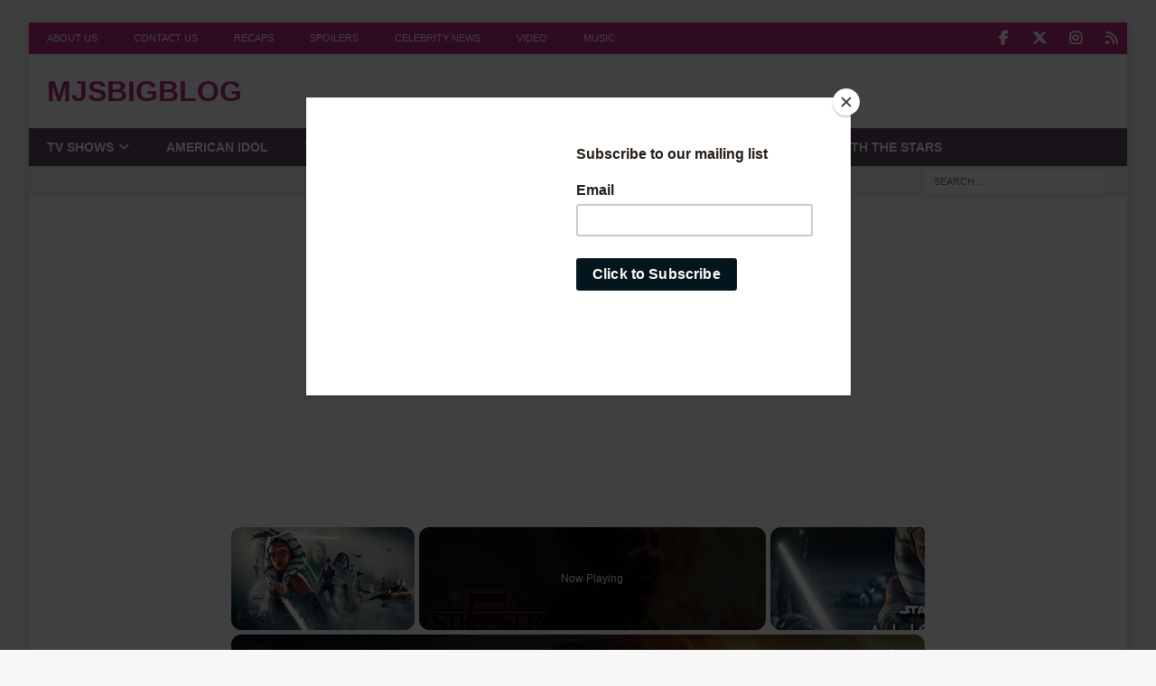

--- FILE ---
content_type: text/html; charset=utf-8
request_url: https://www.google.com/recaptcha/api2/aframe
body_size: 269
content:
<!DOCTYPE HTML><html><head><meta http-equiv="content-type" content="text/html; charset=UTF-8"></head><body><script nonce="VWc7kA9C4kLaM7zN_t6Zlw">/** Anti-fraud and anti-abuse applications only. See google.com/recaptcha */ try{var clients={'sodar':'https://pagead2.googlesyndication.com/pagead/sodar?'};window.addEventListener("message",function(a){try{if(a.source===window.parent){var b=JSON.parse(a.data);var c=clients[b['id']];if(c){var d=document.createElement('img');d.src=c+b['params']+'&rc='+(localStorage.getItem("rc::a")?sessionStorage.getItem("rc::b"):"");window.document.body.appendChild(d);sessionStorage.setItem("rc::e",parseInt(sessionStorage.getItem("rc::e")||0)+1);localStorage.setItem("rc::h",'1769489341330');}}}catch(b){}});window.parent.postMessage("_grecaptcha_ready", "*");}catch(b){}</script></body></html>

--- FILE ---
content_type: text/vtt; charset=utf-8
request_url: https://video-meta.open.video/caption/n2f2_tKWpQHk/5aab4f18e33ad531cb3aef132f4f0a5f_en-US.vtt
body_size: 5808
content:
WEBVTT

00:00.840 --> 00:07.100
What's up, A to Z Sports Live, the post game
show the Titans lose again, but did Cam Ward

00:07.100 --> 00:14.560
have his best moment in Nashville? Maybe it took too many drives,
too many attempts, and too little too late for the Titans to

00:14.560 --> 00:19.220
try to get back in this game
against the Texans and drop into 1-9

00:19.580 --> 00:25.580
The final score as the Texans' field goal as
time expires gives Houston the win to get

00:25.580 --> 00:29.960
them to 5-5. 16-13, the final
score of the under, crushes easily

00:29.960 --> 00:37.000
and we will discuss all of this cam ward has some
really nice moments uh we'll i think it'll just

00:37.000 --> 00:43.560
make things even more complicated to talk through
some really nice moments or a really nice moment

00:43.560 --> 00:49.820
well we have a lot to get through on this but
the titans show some life and then immediately

00:49.820 --> 00:56.120
suck it out of themselves uh right after uh they
tie the game but easton we have a lot to break

00:56.120 --> 01:02.660
down as cam ward's 95 yard touchdown drive to tie
the game with too much time left for houston to

01:02.660 --> 01:08.440
walk down the field and easily kick a short field
goal uh for the win so uh we're going to go ahead

01:08.440 --> 01:21.910
and uh get this thing rolling but first east and tell the people what they got to do before we start it
up Yep the people have got to like the show on Facebook or on YouTube You may even feel good right now

01:21.970 --> 01:26.550
I got two texts from two Titans
fan friends as the game ended

01:26.550 --> 01:30.790
that I'm wondering if their opinion
reflects what people are feeling right now

01:30.850 --> 01:34.910
that it's like, you know, showed a little
fight, had a shot, Cam Ward did a thing

01:34.970 --> 01:39.450
and then you still lose and protect that draft status.
I don't know if everyone is feeling that way or not

01:39.450 --> 01:47.590
We're going to dive into it in the next hour with you all. So like the show and then jump
in here in the comments and let us know how you're feeling about that Titans close loss

01:47.790 --> 01:51.610
On Facebook, on YouTube, like the show. Send
the link to a buddy. Be a friend. Tell a friend

01:51.770 --> 01:56.590
Tell them we're talking Titans for the next hour. Get in
here. And with that, Austin, let's dive into our first topic

01:56.990 --> 02:01.770
Yep. Let's do it officially. Welcoming the first
Titans game day live. The postgame show here live

02:02.050 --> 02:08.250
Every after every Titans game. Got to make sure we thank all
of our sponsors because they make this happen all season long

02:08.250 --> 02:14.010
x golf in nashville murfesburg homerage and
franklin play x golf.com bta sports use the

02:14.010 --> 02:18.950
code atoz sports when you download the bta sports
app to get a 14-day free trial before a 12-month

02:18.950 --> 02:23.870
subscription of just 79 bucks the link is in the
description but tarot cards life is short get a

02:23.870 --> 02:35.421
golf cart two locations near you columbia and gallatin lips can be diversity sports ytics grad program to turn your passion
into a career The Barrel Social Club real poker real players The Barrel Social Club Kentucky and Tennessee poker destination

02:35.961 --> 02:39.941
And TDOT's Nobody Trashes Tennessee campaign.
Be part of the solution to in-littering

02:39.941 --> 02:44.501
and make sure nobody trashes Tennessee.
So I think there's a lot to get to

02:44.501 --> 02:51.121
because I don't know how people are going to feel about
this game. Because Cam Ward and the Titans offense

02:51.121 --> 02:58.201
was non-existent for the majority of the game. the Titans
defense was doing its part for the majority of the game

02:58.621 --> 03:02.701
The Titans defense was continuously
getting stop after stop after stop down

03:02.701 --> 03:08.081
seven points. And the Titans offense kept giving
the ball back to the Texans with bad offense

03:08.301 --> 03:13.121
And then you get the 95 yard
drive over 11 plays on the last

03:13.241 --> 03:17.221
you know, towards the end of the fourth
quarter, the couple of big plays from cam ward

03:17.721 --> 03:21.341
And then all of a sudden like 40% of their
total offensive yards on the day. Yeah. Yeah

03:21.421 --> 03:26.261
Which the one drive and it was a big
time drive. It was a very gutsy moment

03:26.821 --> 03:34.421
You score too quick with about a minute 35 left, and then
Houston just easily gets a field goal to walk off at 5-5

03:34.541 --> 03:39.521
and they're in the hunt for the playoffs as they've
won both games that C.J. Stroud has been out for

03:40.021 --> 03:51.351
So I honestly don know what fans are going to feel And maybe let just start off this way
We get to our one word topic here in a second I just want to know how are you feeling

03:51.591 --> 03:59.851
Like, what is your initial reaction? How are you doing? I just
want to know what people's gut instant reaction is to this

04:00.131 --> 04:03.711
Is it just positive or negative?
And maybe that's all you need

04:04.031 --> 04:08.251
You can comment positive or negative. If you want to
comment way more than that, you can absolutely do that

04:08.251 --> 04:14.491
um and so i don't know easton what's your
instant gut feeling on what this game was

04:14.491 --> 04:24.191
man it's tough it's it's tough to it's tough to
boil down to one thing it's actually a pretty

04:24.191 --> 04:28.751
interesting game to talk about because there's
a lot going on you know what i mean um there's

04:28.751 --> 04:34.031
the penalty element of this which is a thing that
we will definitely have to address the flag is out

04:34.031 --> 04:40.471
for today's show which I will probably throw at
some point at my camera the the uh the end of the

04:40.471 --> 04:46.151
game sequence for the offense showing life again
really putting together the only one of two drives

04:46.151 --> 04:52.511
on the day that you can say was a nice drive but
both were riddled with penalties amongst other

04:52.511 --> 04:59.911
things misses sacks some bailing out by the officials
or by the defense right like some real up and down


--- FILE ---
content_type: text/vtt; charset=utf-8
request_url: https://video-meta.open.video/caption/2pFuowD6hDn7/f41649dd497756e4a7c12e4d25dc5d41_en-US.vtt
body_size: 11419
content:
WEBVTT

00:00.000 --> 00:01.400
Are you close

00:01.620 --> 00:05.720
Closer than we've ever been. Contract
agent or a lioness? A lioness, sir

00:06.820 --> 00:11.260
We locate the wives and daughters of
these high-value targets. You made it

00:11.320 --> 00:15.040
So just coming. And we place an operative
close to them, and we kill the target

00:15.240 --> 00:21.900
Are you ready for more action, intrigue, and high-stakes
drama? Fans of Lioness have been buzzing with excitement

00:22.160 --> 00:26.900
eager to learn what's next for the Taylor
Sheridan series that has captivated millions

00:26.900 --> 00:31.660
In this video, we're diving into
everything we know about Lioness Season 3

00:32.240 --> 00:36.240
What could happen, who might return,
and when we might finally see it

00:36.740 --> 00:43.620
Let's unpack all the details and speculation surrounding
the highly anticipated next chapter of this thrilling series

00:44.320 --> 00:51.840
What could happen in Lioness Season 3? The end of Season 2
left viewers with plenty of questions and room for speculation

00:52.840 --> 00:57.660
While the first season of Lioness followed
the CIA's female undercover operatives

00:58.300 --> 01:05.540
season two took the narrative to a whole new level. From
missions involving Mexican cartels and child trafficking rings

01:05.900 --> 01:12.500
to a U.S. congresswoman's kidnapping and China's plans
to invade Taiwan, the show kept escalating the stakes

01:12.700 --> 01:19.840
For season three, it's safe to assume that the high-octane
action and convoluted conspiracies will continue

01:20.580 --> 01:26.480
Taylor Sheridan has a knack for creating intricate,
multi-layered plots, so expect the unexpected

01:27.160 --> 01:32.660
Could we see the Lioness team entangled in a
global conspiracy involving stolen nuclear codes

01:32.660 --> 01:38.900
Or perhaps a new geopolitical crisis will emerge,
testing the operatives in ways we've never seen before

01:39.220 --> 01:44.600
One thing's for sure, Season 3 will aim to
outdo its predecessors in both tension and scope

01:45.020 --> 01:53.840
Will Lioness return for Season 3? The big question on everyone's
mind is whether Paramount will greenlight another season of Lioness

01:54.480 --> 01:59.860
While no official announcement has been made, there
are promising signs pointing toward a continuation

02:00.540 --> 02:08.919
Zoe Saldana, one of the series' lead stars, revealed in an interview
with Vanity Fair that she's signed on for at least three seasons

02:09.479 --> 02:15.860
This level of commitment strongly suggests that the
production team is already planning for a third installment

02:15.860 --> 02:21.380
even if an official renewal hasn't been
confirmed yet. Beyond Saldana's statement

02:21.380 --> 02:29.700
the series' performance is another positive indicator.
The season 2 premiere pulled in over 12.4 million viewers

02:29.700 --> 02:34.620
according to The Wrap, proving that the
show has a dedicated and growing fanbase

02:34.620 --> 02:49.161
Paramount which has been heavily investing in Taylor Sheridan projects would likely want to capitalize on the momentum
and keep audiences engaged Taylor Sheridan the creative mastermind behind Lioness has a proven track record of continuing

02:49.161 --> 02:56.961
his successful projects. His expansive portfolio
includes hits like Yellowstone, 1923, and Tulsa King

02:57.441 --> 03:03.041
Given his ability to juggle multiple series
without compromising quality, it seems unlikely

03:03.041 --> 03:08.601
that Lioness would be left unfinished. Fans can
reasonably hope that a Season 3 announcement

03:08.601 --> 03:14.481
is simply a matter of time. And until then,
speculation about what's next for the Lioness team

03:14.481 --> 03:19.841
will only continue to grow. What challenges
might Season 3 bring for the cast

03:20.541 --> 03:25.441
Zoe Saldana's return seems almost guaranteed.
But what about the rest of the cast

03:25.941 --> 03:30.001
Nicole Kidman's involvement in Lioness
has been a major draw for viewers

03:30.541 --> 03:38.561
But her history with television projects raises questions. Kidman
rarely sticks with TV shows beyond two seasons, though exceptions

03:39.021 --> 03:44.141
like a potential Big Little Lies season
3, could prove otherwise. If she departs

03:44.321 --> 03:49.321
her absence would leave a noticeable void in
the series. There's also speculation about other

03:49.321 --> 03:55.441
high-profile cast members like Morgan Freeman.
Freeman's role added gravitas to season 2

03:55.441 --> 04:01.241
and his return could elevate the stakes for
the next chapter. Meanwhile, Genesis Rodriguez

04:01.241 --> 04:07.381
who recently joined Netflix's The Night Agent, has
not confirmed whether she'll appear in season 3

04:07.841 --> 04:13.601
Balancing schedules for high-profile actors will
undoubtedly be a challenge for the production team

04:13.941 --> 04:19.181
but if Sheridan's past projects are any
indication, he has a way of making things work

04:19.541 --> 04:25.781
the Sheridan universe, and Lioness's place within
it. Lioness isn't just a standalone success

04:25.781 --> 04:37.621
it's part of Taylor Sheridan's ever-expanding television empire, with an
impressive lineup that includes Yellowstone, 1923, Mayor of Kingstown, and Laman

04:38.021 --> 04:44.661
Bace Reeves, Sheridan has cemented himself as one of the most
prolific and influential storytellers in modern television

04:45.101 --> 04:50.141
Each of his series offers a unique narrative
flavor, yet they share common threads

04:50.141 --> 04:59.521
rich character development, morally complex narratives, and
intense high-stakes drama that keeps audiences coming back for more

04:59.861 --> 05:06.621
In the context of Sheridan's broader universe,
Lioness stands out as a unique and ambitious project

05:06.621 --> 05:12.021
While many of Sheridan's shows delve into
themes of power, family, and survival

05:12.021 --> 05:26.522
Lioness shifts the focus to female operatives and global espionage This perspective brings a fresh dynamic
to the Sheridan universe exploring themes of loyalty sacrifice and the ethical dilemmas of undercover work

05:27.262 --> 05:36.682
By shining a spotlight on female-led narratives, Lyonis breaks ground in a
genre traditionally dominated by male protagonists and militaristic action

05:37.522 --> 05:43.322
The show's success highlights a growing demand for
stories that feature diverse characters and perspectives

05:44.282 --> 05:51.382
As part of Sheridan's portfolio, Lioness not only holds
its own, but also elevates the landscape of action drama

05:51.382 --> 05:56.842
by delivering something distinct and deeply
compelling. Why fans are eager for Season 3

05:57.342 --> 06:04.682
The anticipation for Lioness Season 3 isn't just about
resolving cliffhangers. It's about the show's unique ability

06:04.682 --> 06:12.182
to keep viewers on the edge of their seats. Season
2 pulled in a staggering 12.4 million viewers

06:12.182 --> 06:16.702
for its premiere. proving that the series
has struck a chord with its audience

06:17.742 --> 06:24.162
Fans are drawn to the intense action sequences, intricate
plots, and the emotional depth of its characters

06:25.142 --> 06:32.862
Additionally, the series has sparked conversations about real-world
issues, such as human trafficking and international relations

06:33.622 --> 06:38.642
By weaving these topics into its narrative,
Lioness offers more than just entertainment

06:39.022 --> 06:47.022
it provokes thought and discussion. This blend of action and
substance is a key reason why audiences are clamoring for more

06:47.562 --> 06:53.222
When could Season 3 be released? While no official
release date for Lioness Season 3 has been announced

06:53.722 --> 06:59.842
fans are already speculating about when it might hit
screens. If Paramount decides to renew the series

07:00.282 --> 07:04.322
the timeline for its release will
likely depend on several key factors

07:05.202 --> 07:15.102
One major consideration is the availability of the cast and crew, With high-profile
actors like Zoe Saldana, Nicole Kidman, and potentially Morgan Freeman involved

07:15.542 --> 07:24.762
coordinating schedules can be a complex process. Additionally, Taylor Sheridan's
increasingly packed slate of productions might also impact the timeline

07:25.662 --> 07:36.762
Sheridan is currently juggling multiple projects, including
Yellowstone, its various spinoffs, 1923, 6666, and The Madison

07:36.762 --> 07:46.482
and other series like Mayor of Kingstown and Lawman, Bass Reeves.
Given his dedication to maintaining the quality of each project

07:47.042 --> 08:06.083
prioritizing Lioness within this extensive lineup may take time. Historically similar high productions from Sheridan Universe have
followed a release pattern of 18 to 24 months between seasons Considering the fast nature of TV production and the show recent season 2

08:06.083 --> 08:15.203
release, a late 2025 or early 2026 premiere for
season 3 seems plausible. While fans eagerly await

08:15.203 --> 08:20.263
news, the timeline ensures that the creative
team can deliver a season that meets the high

08:20.263 --> 08:26.683
expectations set by its predecessors. What
makes Lioness stand out among Sheridan's works

08:27.603 --> 08:37.203
While Taylor Sheridan has built a reputation for gripping character-driven
dramas, Lioness carves out a unique niche within his vast television universe

08:37.963 --> 08:43.403
What sets it apart is its focus on female-led
narratives within a high-stakes espionage

08:43.403 --> 08:48.823
framework, a sharp contrast to the rugged
landscapes and power dynamics that dominate

08:48.823 --> 08:56.223
his other shows, like Yellowstone and 1923. At
its core, Lioness explores themes of sacrifice

08:56.603 --> 09:02.703
identity, and moral ambiguity, all through the
lens of female operatives navigating dangerous

09:02.863 --> 09:08.703
undercover missions. The show isn't just about
the action, it delves into the emotional toll

09:08.703 --> 09:14.643
of living dual lives, the bonds forged in
high-pressure situations, and the blurred lines

09:14.643 --> 09:20.303
between duty and personal conviction. This layered
storytelling adds a depth that resonates with

09:20.303 --> 09:27.163
audiences, making it more than just another action
series. Moreover, Lioness brings an international

09:27.163 --> 09:33.463
scope to Sheridan's storytelling. Its plots
span continents and tackle global crises

09:34.223 --> 09:45.383
introducing viewers to a more expansive narrative universe. This global reach, combined
with its character-driven approach, sets Lioness apart as a bold and innovative addition

09:45.383 --> 09:52.183
to Sheridan's portfolio. It's a show that doesn't
just entertain, it challenges viewers to think

09:52.183 --> 09:57.883
about the complexities of loyalty, leadership, and
the personal cost of protecting the greater good

09:58.403 --> 10:05.323
As we wait for official news about Lioness Season
3, one thing is clear, the series has cemented its

10:05.323 --> 10:11.883
place as a must-watch in the action drama genre.
With its compelling characters, high-stakes plots

10:12.203 --> 10:17.383
and the creative genius of Taylor Sheridan
behind it, the future of Lioness looks bright

10:18.223 --> 10:23.643
Whether it's unraveling a new conspiracy or diving
deeper into the personal lives of its operatives

10:23.963 --> 10:28.043
season three has the potential to
be the most exciting chapter yet

10:28.983 --> 10:32.683
Keep an eye out for updates as we learn
more about what's next for Lioness

10:32.683 --> 10:38.043
Until then, there's plenty to speculate
about and plenty of reasons to stay excited


--- FILE ---
content_type: text/vtt; charset=utf-8
request_url: https://video-meta.open.video/caption/h88WuJVP6tSi/706e435800127f928ed2a11676fb564b_en-US.vtt
body_size: 2102
content:
WEBVTT

00:00.000 --> 00:04.280
Hi, my name is Gabby Beans. I'm nominated
for lead actress in a play and I'm in

00:04.280 --> 00:15.319
The Skin of Our Teeth at Lincoln Center Theater. It
is Tony Day. How excited are you? You look gorgeous

00:15.319 --> 00:19.959
Thank you. I'm beyond excited. This is a
dream come true. I mean, I'm feeling all

00:19.959 --> 00:25.799
the things. It just, it's incredible. What's it been like
working on this gorgeous production of The Skin of Our Teeth

00:26.000 --> 00:33.799
It's been absolutely incredible, challenging.
I mean, the part is huge, the play is huge

00:33.799 --> 00:41.360
but being able to meet that challenge and be
held with such care and attention by Liliana

00:41.360 --> 00:47.639
and all of the incredible members of
our team, I feel like I'm a new person

00:47.639 --> 00:55.319
You heard about this nomination, best actress in
a play, the Tonys. I mean, was it mind blowing

00:55.319 --> 01:00.080
Absolutely. It was absolutely crazy. I mean,
the night before I was having trouble sleeping

01:00.080 --> 01:04.559
and then I was like, you know what, I'm just
going to sleep through it. And so I just put

01:04.559 --> 01:08.959
my alarm for 9.30. Of course I wasn't able
to sleep that late. I just decided to have

01:08.959 --> 01:14.879
a normal morning, do the dishes, wash my face.
And then around 9.45 I was like, let me check

01:14.879 --> 01:19.160
my phone. And I saw a lot of calls from my
manager and I was like, okay, I guess this

01:19.160 --> 01:25.440
is happening. It must be so incredible that this production
is touching such a young audience being introduced

01:25.440 --> 01:37.279
to the theatre for the first time. What that means to you? It is, that
means the world to me. I grew up in Germany and so we would go to London

01:37.279 --> 01:46.720
and I would see shows at the National Theatre and they were doing productions like this,
you know, like Mother Courage or of Restoration plays and stuff like this, revivals of old

01:46.720 --> 01:54.480
plays that were enriched by these incredibly
colossal talented British actors. And it

01:54.480 --> 01:59.919
feels like, you know, I'm not to call myself
colossally talented, but it feels like this

01:59.919 --> 02:04.239
kind of work is not something that's done
a lot in this country and so to be able to

02:04.239 --> 02:10.399
be part of that tradition is hugely
validating and wonderful to me

02:10.399 --> 02:15.779
You're wearing a Tony pin. I am.
It's crazy. It's cool, right? Yeah


--- FILE ---
content_type: text/vtt; charset=utf-8
request_url: https://video-meta.open.video/caption/rFcyhAfsNnUs/947759616a6ea009a53e8fdea29a84ff_en-US.vtt
body_size: 12187
content:
WEBVTT

00:00.000 --> 00:09.300
But really on a smaller microcosm, what's happening in space and in the
program is only a metaphor for what's happening within each character

00:10.360 --> 00:15.940
You know, we could say the loss of
the moon and Karen's loss of her child

00:15.940 --> 00:20.140
The wait is over, for all mankind is
officially returning for a fifth season

00:20.520 --> 00:29.980
Apple TV Plus has renewed the critically acclaimed space drama, much to the excitement
of fans worldwide, known for its unique alternate history approach to the space race

00:29.980 --> 00:36.520
The series has captivated audiences with its
thought-provoking storytelling and richly developed characters

00:36.880 --> 00:45.180
As the narrative progresses further into the 21st century, for all
mankind promises to continue exploring humanity's relationship with space

00:45.180 --> 00:50.180
and the challenges that come with it. Here's
everything we know so far about for all mankind

00:50.560 --> 00:56.060
Season 5 and what you can expect from the next
thrilling chapter in this groundbreaking saga

00:56.260 --> 01:04.379
A stellar announcement. Season 5, renewal. Apple TV Plus has
officially renewed for all mankind for a thrilling fifth season

01:04.640 --> 01:12.100
a decision that has ignited excitement among its devoted fan base. This
announcement comes in the wake of the tremendous success of season four

01:12.220 --> 01:21.060
which expanded the show's narrative into uncharted territory, bringing audiences
to Mars Happy Valley and exploring the intricate challenges of asteroid mining

01:21.200 --> 01:28.120
The series has continued to push the boundaries of storytelling,
blending rich character development with high-concept science fiction

01:28.120 --> 01:36.760
making it a standout in Apple TV Plus's original programming lineup. The renewal
underscores the network's confidence in the creative team behind the show

01:36.960 --> 01:41.020
led by Ronald D. Moore and showrunners
Matt Wolpert and Ben Nadevi

01:41.220 --> 01:48.920
Their ability to weave compelling, thought-provoking narratives
has cemented for all mankind as a cornerstone of modern television

01:49.220 --> 01:57.960
Fans eagerly await the continuation of this alternate history saga,
which promises to dive even deeper into humanity's evolving relationship

01:57.960 --> 02:03.180
with space and the moral, political, and
technological dilemmas that accompany it

02:03.420 --> 02:07.860
Season 5 is poised to take viewers
on yet another unforgettable journey

02:08.160 --> 02:13.300
building on the legacy of this groundbreaking
series. Reflecting on Season 4

02:13.720 --> 02:18.680
Before diving into the future, it's worth
revisiting the game-changing events of Season 4

02:18.680 --> 02:38.194
Set in 2003 this season expanded the scope of For All Mankind by transporting viewers to Mars Happy Valley This colony showcased humanity
incredible strides in space exploration a milestone that highlighted both the potential and the pitfalls of venturing beyond Earth

02:38.454 --> 02:43.374
One of the most intriguing elements
introduced in season four was asteroid mining

02:43.534 --> 02:48.734
which added a compelling layer of economic
and ethical complexity to the show's already

02:48.734 --> 02:54.634
rich narrative. The pursuit of valuable
resources from space raised questions about greed

02:54.634 --> 03:02.894
sustainability and the consequences of such endeavors. The season also
delved deeply into the interpersonal dynamics of the international crew

03:02.894 --> 03:13.014
inhabiting the Mars colony. Cultural and ideological differences fueled tensions,
testing the ability of diverse groups to work together under extraordinary circumstances

03:13.514 --> 03:20.254
By the finale, several storylines were left tantalizingly
unresolved, including escalating conflicts and hidden agendas

03:20.254 --> 03:29.814
setting the stage for a high-stakes continuation in season five. Vision for
Season 5. Season 5 of For All Mankind is set to broaden the narrative scope

03:30.014 --> 03:35.534
building upon the intricate tapestry of stories
woven across its previous seasons. As the timeline

03:35.534 --> 03:40.874
moves deeper into the 21st century, audiences
can expect to see groundbreaking technological

03:40.874 --> 03:46.254
advancements that challenge both the characters
and the very fabric of human society. From

03:46.254 --> 03:56.814
revolutionary innovations in space travel to the evolving strategies of interplanetary resource
management. The series will continue to push the boundaries of its speculative storytelling

03:57.254 --> 04:03.014
Central themes, like the sustainability of off-world
colonies and the moral dilemmas surrounding asteroid

04:03.014 --> 04:08.334
mining, are poised to take a leading role in
the unfolding drama. Additionally, the interplay

04:08.334 --> 04:14.434
between science, politics, and economics is likely
to heighten tensions as geopolitical rivalries

04:14.434 --> 04:20.274
clash with humanity's shared aspirations for the
stars. Will humanity rise above its historical

04:20.274 --> 04:26.994
divisions to forge a unified vision of progress, or
will old conflicts resurface to threaten everything

04:26.994 --> 04:33.194
it has achieved? Season 5 promises to delve deeper into
these compelling questions, reaffirming the show's

04:33.194 --> 04:38.734
status as a thought-provoking exploration of
humanity's future in space. Fans can anticipate

04:38.734 --> 04:44.534
a narrative that is as intellectually stimulating
as it is emotionally resonant. The creative minds

04:44.534 --> 04:50.254
behind the series. The brilliance of for all
mankind stems from the vision and expertise of its

04:50.254 --> 05:09.968
creators and the dedication of its production team. At the helm of the series is Ronald D Moore a seasoned storyteller renowned for redefining television
with his work on the critically acclaimed reboot of Battlestar Galactica Moore ability to craft complex character narratives has been pivotal to the success

05:09.968 --> 05:16.468
of For All Mankind. Alongside him are showrunners
Matt Wolpert and Ben Nadevi, whose creative

05:16.468 --> 05:21.568
contributions ensure the series strikes a
perfect balance between emotional resonance and

05:21.568 --> 05:26.968
ambitious, high-concept storytelling. A defining
feature of the series is its meticulous attention

05:26.968 --> 05:32.208
to detail, from the historically accurate reimagining
of the space race to the precise depiction

05:32.208 --> 05:38.008
of futuristic space technology. Every aspect of
the show is carefully designed to immerse viewers

05:38.008 --> 05:43.488
in its alternate reality. This authenticity
extends to its portrayal of geopolitical tensions

05:43.848 --> 05:49.268
cultural shifts, and personal struggles, making
the storylines feel both grounded and visionary

05:49.508 --> 05:54.748
The collaborative efforts of this creative team
have cemented for all mankind as a standout

05:54.748 --> 06:02.408
in the crowded field of science fiction television. Their commitment to
innovation and authenticity continues to push the boundaries of what the

06:02.408 --> 06:07.188
genre can achieve, ensuring the series
remains a must watch for fans of compelling

06:07.548 --> 06:16.668
thought-provoking, storytelling, returning characters, and cast. One of
the defining strengths of For All Mankind is its exceptional ensemble cast

06:16.668 --> 06:24.728
and Season 5 promises the return of many familiar faces. Joel
Kinnaman's portrayal of Edward Baldwin continues to be a great

06:24.728 --> 06:30.108
cornerstone of the series. His nuanced performance
captures the inner turmoil of a man striving

06:30.108 --> 06:35.388
to balance his personal demons with the weight
of professional responsibilities in a rapidly

06:35.388 --> 06:40.908
evolving world. Baldwin's journey remains central
to the show's emotional core, making his return

06:40.908 --> 06:46.668
highly anticipated. Joining Kinnaman are other
standout cast members who have become fan favorites

06:46.668 --> 06:54.728
over the seasons. Michael Dorman, Sarah Jones, Chantal Van
Santin, Jody Balfour, and Wren Schmidt, are expected to

06:54.728 --> 06:59.608
reprise their roles, bringing their unique
talents to the layered and dynamic characters

06:59.608 --> 07:05.708
audiences have grown to love. Each actor infuses
their role with depth, humanity, and complexity

07:05.968 --> 07:11.648
creating a richly textured narrative that resonates
on both personal and universal levels. The

07:11.648 --> 07:21.308
interplay between these characters, whether through collaboration, conflict, or personal growth,
has been a driving force behind the series' success. Their relationships mirror the broader

07:21.308 --> 07:27.388
themes of the show from unity and ambition to
division and resilience. As season five approaches

07:27.728 --> 07:42.962
the evolving dynamics among this talented cast will undoubtedly remain a focal point adding new layers to an already compelling
story Fans can look forward to more captivating performances that breathe life into the intricate tapestry the series legacy so far

07:43.162 --> 07:48.242
Since its debut, for all mankind, has garnered
widespread critical acclaim for its innovative

07:48.242 --> 07:55.562
premise and exceptional execution. By reimagining the space race
as a never-ending quest for dominance and exploration, the show

07:55.562 --> 08:02.362
offers a fresh perspective on a pivotal period in human history.
Its ability to blend historical events with speculative fiction

08:02.362 --> 08:08.122
has earned it a dedicated following and
a perfect 100% score on Rotten Tomatoes

08:08.302 --> 08:14.562
The show's legacy extends beyond its storytelling. It has
sparked conversations about humanity's potential future in space

08:14.762 --> 08:20.142
raising important questions about ethics,
sustainability, and the impact of technology on society

08:20.382 --> 08:26.622
Season 5 will undoubtedly continue to challenge viewers'
perceptions and inspire thought-provoking discussions

08:26.922 --> 08:32.162
Where to watch and prepare for Season 5. If you're
new to For All Mankind or simply need a refresher

08:32.362 --> 08:36.422
all four seasons are currently
available for streaming on Apple TV Plus

08:36.602 --> 08:40.482
The richly crafted world of the series
offers countless hours of entertainment

08:40.722 --> 08:45.482
with its intricate plots and compelling characters
drawing viewers into an alternate reality

08:45.482 --> 08:51.182
that feels both familiar and extraordinary. Season
5 is expected to raise the stakes even higher

08:51.382 --> 08:55.382
building on the foundation laid by its
predecessors. As the release date approaches

08:55.782 --> 09:02.062
now is the perfect time to immerse yourself in the universe of
the world of for all mankind and catch up on all the action

09:02.222 --> 09:10.682
The anticipation builds. As fans eagerly await the next chapter,
the buzz surrounding for All Mankind Season 5 continues to grow

09:10.682 --> 09:15.742
With its proven track record of delivering
emotionally resonant and intellectually stimulating

09:15.742 --> 09:23.642
television, the series has set a high bar for itself. Expectations are
sky high, but if past seasons are any indication, the show is more than

09:23.642 --> 09:28.902
capable of rising to the occasion. From its
thought-provoking themes to its expertly crafted character

09:28.902 --> 09:35.022
For All Mankind remains a shining example of
what science fiction can achieve when done right

09:35.162 --> 09:41.222
Season 5 promises to be another unforgettable journey,
exploring the limits of human ambition and the

09:41.222 --> 09:46.722
price of progress. That's everything we
know about for all mankind. Season 5 so far

09:46.842 --> 09:52.962
With its compelling storytelling, visionary premise,
and richly drawn characters, the series continues

09:52.962 --> 09:58.502
to push the boundaries of television. Whether you're
a longtime fan or just discovering this masterpiece

09:58.922 --> 10:04.742
There's no better time to get excited about what's to come.
Buckle up and prepare for another incredible adventure

10:05.062 --> 10:07.482
Season 5 is going to
be out of this world


--- FILE ---
content_type: text/vtt; charset=utf-8
request_url: https://video-meta.open.video/caption/n2f2_tKWpQHk/5aab4f18e33ad531cb3aef132f4f0a5f_en-US.vtt
body_size: 5807
content:
WEBVTT

00:00.840 --> 00:07.100
What's up, A to Z Sports Live, the post game
show the Titans lose again, but did Cam Ward

00:07.100 --> 00:14.560
have his best moment in Nashville? Maybe it took too many drives,
too many attempts, and too little too late for the Titans to

00:14.560 --> 00:19.220
try to get back in this game
against the Texans and drop into 1-9

00:19.580 --> 00:25.580
The final score as the Texans' field goal as
time expires gives Houston the win to get

00:25.580 --> 00:29.960
them to 5-5. 16-13, the final
score of the under, crushes easily

00:29.960 --> 00:37.000
and we will discuss all of this cam ward has some
really nice moments uh we'll i think it'll just

00:37.000 --> 00:43.560
make things even more complicated to talk through
some really nice moments or a really nice moment

00:43.560 --> 00:49.820
well we have a lot to get through on this but
the titans show some life and then immediately

00:49.820 --> 00:56.120
suck it out of themselves uh right after uh they
tie the game but easton we have a lot to break

00:56.120 --> 01:02.660
down as cam ward's 95 yard touchdown drive to tie
the game with too much time left for houston to

01:02.660 --> 01:08.440
walk down the field and easily kick a short field
goal uh for the win so uh we're going to go ahead

01:08.440 --> 01:21.910
and uh get this thing rolling but first east and tell the people what they got to do before we start it
up Yep the people have got to like the show on Facebook or on YouTube You may even feel good right now

01:21.970 --> 01:26.550
I got two texts from two Titans
fan friends as the game ended

01:26.550 --> 01:30.790
that I'm wondering if their opinion
reflects what people are feeling right now

01:30.850 --> 01:34.910
that it's like, you know, showed a little
fight, had a shot, Cam Ward did a thing

01:34.970 --> 01:39.450
and then you still lose and protect that draft status.
I don't know if everyone is feeling that way or not

01:39.450 --> 01:47.590
We're going to dive into it in the next hour with you all. So like the show and then jump
in here in the comments and let us know how you're feeling about that Titans close loss

01:47.790 --> 01:51.610
On Facebook, on YouTube, like the show. Send
the link to a buddy. Be a friend. Tell a friend

01:51.770 --> 01:56.590
Tell them we're talking Titans for the next hour. Get in
here. And with that, Austin, let's dive into our first topic

01:56.990 --> 02:01.770
Yep. Let's do it officially. Welcoming the first
Titans game day live. The postgame show here live

02:02.050 --> 02:08.250
Every after every Titans game. Got to make sure we thank all
of our sponsors because they make this happen all season long

02:08.250 --> 02:14.010
x golf in nashville murfesburg homerage and
franklin play x golf.com bta sports use the

02:14.010 --> 02:18.950
code atoz sports when you download the bta sports
app to get a 14-day free trial before a 12-month

02:18.950 --> 02:23.870
subscription of just 79 bucks the link is in the
description but tarot cards life is short get a

02:23.870 --> 02:35.421
golf cart two locations near you columbia and gallatin lips can be diversity sports ytics grad program to turn your passion
into a career The Barrel Social Club real poker real players The Barrel Social Club Kentucky and Tennessee poker destination

02:35.961 --> 02:39.941
And TDOT's Nobody Trashes Tennessee campaign.
Be part of the solution to in-littering

02:39.941 --> 02:44.501
and make sure nobody trashes Tennessee.
So I think there's a lot to get to

02:44.501 --> 02:51.121
because I don't know how people are going to feel about
this game. Because Cam Ward and the Titans offense

02:51.121 --> 02:58.201
was non-existent for the majority of the game. the Titans
defense was doing its part for the majority of the game

02:58.621 --> 03:02.701
The Titans defense was continuously
getting stop after stop after stop down

03:02.701 --> 03:08.081
seven points. And the Titans offense kept giving
the ball back to the Texans with bad offense

03:08.301 --> 03:13.121
And then you get the 95 yard
drive over 11 plays on the last

03:13.241 --> 03:17.221
you know, towards the end of the fourth
quarter, the couple of big plays from cam ward

03:17.721 --> 03:21.341
And then all of a sudden like 40% of their
total offensive yards on the day. Yeah. Yeah

03:21.421 --> 03:26.261
Which the one drive and it was a big
time drive. It was a very gutsy moment

03:26.821 --> 03:34.421
You score too quick with about a minute 35 left, and then
Houston just easily gets a field goal to walk off at 5-5

03:34.541 --> 03:39.521
and they're in the hunt for the playoffs as they've
won both games that C.J. Stroud has been out for

03:40.021 --> 03:51.351
So I honestly don know what fans are going to feel And maybe let just start off this way
We get to our one word topic here in a second I just want to know how are you feeling

03:51.591 --> 03:59.851
Like, what is your initial reaction? How are you doing? I just
want to know what people's gut instant reaction is to this

04:00.131 --> 04:03.711
Is it just positive or negative?
And maybe that's all you need

04:04.031 --> 04:08.251
You can comment positive or negative. If you want to
comment way more than that, you can absolutely do that

04:08.251 --> 04:14.491
um and so i don't know easton what's your
instant gut feeling on what this game was

04:14.491 --> 04:24.191
man it's tough it's it's tough to it's tough to
boil down to one thing it's actually a pretty

04:24.191 --> 04:28.751
interesting game to talk about because there's
a lot going on you know what i mean um there's

04:28.751 --> 04:34.031
the penalty element of this which is a thing that
we will definitely have to address the flag is out

04:34.031 --> 04:40.471
for today's show which I will probably throw at
some point at my camera the the uh the end of the

04:40.471 --> 04:46.151
game sequence for the offense showing life again
really putting together the only one of two drives

04:46.151 --> 04:52.511
on the day that you can say was a nice drive but
both were riddled with penalties amongst other

04:52.511 --> 04:59.911
things misses sacks some bailing out by the officials
or by the defense right like some real up and down


--- FILE ---
content_type: text/javascript;charset=utf-8
request_url: https://static.polldaddy.com/p/7472117.js
body_size: 6628
content:
var pollClosed7472117 = false;
var PDV_POLLRAND7472117 = false;
var PDV_a7472117 = '';
var PDV_o7472117 = '';
var PDV_id7472117 = 7472117;
var PDV_pt7472117 = 0;
var PDV_po7472117 = 0;
var PDV_b7472117 = 2;
var PDV_pr7472117 = 1;
var PDV_l7472117 = 1;
var PDV_s7472117 = 105;
var PDV_h7472117 = 'c1a945a709dc1c186b0715788fe5ce38';
var PDV_w7472117 = 7472117;
var PDV_share7472117 = 1;
var PDV_expire7472117 = 604800;
var PDV_version7472117 = 0;
var PDV_def7472117 = '#PDI_container7472117 .pds-box{font-family:Helvetica, Arial, sans-serif;background:#fff;border:1px solid #ccc;width:300px;font-size:12px;text-align:left;color:#4e4e4e;-webkit-border-radius:12px;-moz-border-radius:12px;border-radius:12px} #PDI_container7472117 .pds-box a{outline:none} #PDI_container7472117 .pds-box .pds-clear{display:block;clear:both} #PDI_container7472117 .pds-box .pds-box-outer{padding:12px} #PDI_container7472117 .pds-box .pds-question-top{font-size:16px;line-height:120%;color:#333;font-weight:700;padding:5px 0 15px;position:relative;font-size:18px} #PDI_container7472117 .pds-box .pds-answer{padding:10px 0;border-top:1px solid #e8e8e8;border-bottom:1px solid #e8e8e8} #PDI_container7472117 .pds-box .pds-answer label{color:#333;font-size:13px;line-height:150%;position:relative} #PDI_container7472117 .pds-box .pds-answer-group{padding:8px 0;line-height:0} #PDI_container7472117 .pds-box .pds-answer-row{display:flex;flex-direction:row} #PDI_container7472117 .pds-box .pds-answer-group br{display:none} #PDI_container7472117 .pds-box .pds-answer-input{display:block;width:25px} #PDI_container7472117 .pds-box .pds-input-label{display:block;cursor:pointer} #PDI_container7472117 .pds-box .pds-answer-other{padding:0 0 0 10px} #PDI_container7472117 .pds-box .pds-textfield{background:#FFF;border:1px solid #d1d1d1;font-size:12px;padding:2px;width:150px} #PDI_container7472117 .pds-box .pds-answer-other br{display:none} #PDI_container7472117 .pds-box .pds-other-label{display:block;float:left;cursor:pointer} #PDI_container7472117 .pds-box .pds-feedback-group{display:block;padding:8px 0} #PDI_container7472117 .pds-box .pds-feedback-label{display:block;padding:0 0 5px} #PDI_container7472117 .pds-box .pds-feedback-result{float:right} #PDI_container7472117 .pds-box .pds-answer-text{float:left} #PDI_container7472117 .pds-box .pds-feedback-per{font-weight:700} #PDI_container7472117 .pds-box .pds-feedback-votes{font-weight:400} #PDI_container7472117 .pds-box .pds-answer-feedback{background-color:#f1f1f1;border:1px solid #d1d1d1;position:relative} #PDI_container7472117 .pds-box .pds-answer-feedback-bar{font-size:2px;background:#3478e3;height:18px} #PDI_container7472117 .pds-box .pds-vote{padding:10px 0} #PDI_container7472117 .pds-box .pds-vote-button{color:#464646;padding:3px 25px;white-space:nowrap;background:#f2f2f2 url(\"https://app.crowdsignal.com/pollfm-images/white-grad.png\") repeat-x scroll left top;-webkit-border-radius:11px;-moz-border-radius:11px;border-radius:11px;border:1px solid #999;cursor:pointer;font-size:12px;font-family:\"Lucida Grande\", Verdana, Arial;text-decoration:none;line-height:25px;font-weight:700;white-space:nowrap} #PDI_container7472117 .pds-box .pds-vote-button:hover{border:1px solid #333} #PDI_container7472117 .pds-box .pds-vote-button-load{color:#464646;padding:3px 25px;white-space:nowrap;-webkit-border-radius:11px;-moz-border-radius:11px;border-radius:11px;border:1px solid #999;cursor:pointer;font-size:12px;font-family:\"Lucida Grande\", Verdana, Arial;text-decoration:none;line-height:25px;font-weight:700;white-space:nowrap;background:#eee url(\"https://app.crowdsignal.com/polls/vote-loader-eeeeee.gif\") no-repeat scroll 50% 50%} #PDI_container7472117 .pds-box .pds-vote-button-load span{visibility:hidden} #PDI_container7472117 .pds-box .pds-links{padding:10px 0 0;display:block;text-align:center} #PDI_container7472117 .pds-box .pds-links-back{padding:10px 0 0;display:block;text-align:center} #PDI_container7472117 .pds-box .pds-links a{font-family:Helvetica, Arial, sans-serif;font-size:12px;color:#4e4e4e;text-decoration:none;padding:0 4px;line-height:24px;display:inline-block;font-weight:700} #PDI_container7472117 .pds-box .pds-links-back a{font-family:Helvetica, Arial, sans-serif;font-size:12px;color:#4e4e4e;text-decoration:none;padding:0 4px;line-height:24px;display:inline-block;font-weight:700} #PDI_container7472117 .pds-box .pds-links a:hover{text-decoration:underline} #PDI_container7472117 .pds-box .pds-links-back a:hover{text-decoration:underline} #PDI_container7472117 .pds-box .pds-comments span{font-weight:400} #PDI_container7472117 .pds-box .pds-total-votes{padding:10px 0 0;position:relative} #PDI_container7472117 .pds-box .pds-total-votes span{font-weight:700} #PDI_container7472117 .pds-box .poll__question-media{display:inline-block;max-width:276px;max-height:165.6px;overflow:hidden;padding-top:16px;margin-bottom:8px} #PDI_container7472117 .pds-box .poll__question-media::after{content:\"\";display:block;clear:both} #PDI_container7472117 .pds-box .poll__question-media audio,.pds-box .poll__question-media span{vertical-align:top;max-width:276px} #PDI_container7472117 .pds-box .poll__question-media iframe{max-width:276px;max-height:165.6px} #PDI_container7472117 .pds-box .poll__question-media div{background-size:cover;display:inline-block;width:276px;height:165.6px;position:relative;overflow:hidden} #PDI_container7472117 .pds-box .poll__question-media div img{position:absolute;max-width:unset;vertical-align:top} #PDI_container7472117 .pds-box .poll__answer-media-public{display:inline-block;max-width:150px;max-height:90px;overflow:hidden;margin-top:16px;margin-bottom:8px} #PDI_container7472117 .pds-box .poll__answer-media-public::after{content:\"\";display:block;clear:both} #PDI_container7472117 .pds-box .poll__answer-media-public audio,.pds-box .poll__answer-media-public span{vertical-align:top;max-width:150px} #PDI_container7472117 .pds-box .poll__answer-media-public iframe{max-width:150px;max-height:90px} #PDI_container7472117 .pds-box .poll__answer-media-public div{background-size:cover;display:inline-block;width:150px;height:90px;position:relative;overflow:hidden} #PDI_container7472117 .pds-box .poll__answer-media-public div img{position:absolute;max-width:unset;vertical-align:top} #PDI_container7472117 div {margin:0;padding:0;}';

var PDV_sl7472117 = 1;
var PDV_lnk7472117 = 1;

var PDV_va7472117 = 16;
var PDV_POLL_q7472117 = 'Worst Week 5 Routine?';


var PDV_POLL_medType7472117 = '0';
var PDV_POLL_medID7472117 = '';

var PDV_A7472117 = new Array();

PDV_A7472117[0] = new Array(4);
PDV_A7472117[0][0] = '33926186';
PDV_A7472117[0][1] = 'Elizabeth And Val (Jive)';
PDV_A7472117[0][2] = '1';
PDV_A7472117[0][3] = '<div class="poll__answer-media-public"><div> <img style="top: -33.333333333333%; left: 0; width: 100%; height: auto;" src="https://i0.wp.com/files.polldaddy.com/0cc3857360f505507481d6712fb10341-525a173cade0f.jpg" alt="Option image" title="Option image" /> </div></div>';


PDV_A7472117[1] = new Array(4);
PDV_A7472117[1][0] = '33926187';
PDV_A7472117[1][1] = 'Corbin And Karina (Foxtrot)';
PDV_A7472117[1][2] = '1';
PDV_A7472117[1][3] = '<div class="poll__answer-media-public"><div> <img style="top: -33.333333333333%; left: 0; width: 100%; height: auto;" src="https://i2.wp.com/files.polldaddy.com/f72283dc65712b64826c37f9f14d064c-525a17182cf24.jpg" alt="Option image" title="Option image" /> </div></div>';


PDV_A7472117[2] = new Array(4);
PDV_A7472117[2][0] = '33926188';
PDV_A7472117[2][1] = 'Brant And Peta (Contemporary)';
PDV_A7472117[2][2] = '1';
PDV_A7472117[2][3] = '<div class="poll__answer-media-public"><div> <img style="top: -33.333333333333%; left: 0; width: 100%; height: auto;" src="https://i1.wp.com/files.polldaddy.com/84dccc2cfac7787344bed07b0e6c0a94-525a16f15fef2.jpg" alt="Option image" title="Option image" /> </div></div>';


PDV_A7472117[3] = new Array(4);
PDV_A7472117[3][0] = '33926189';
PDV_A7472117[3][1] = 'Bill And Emma (Viennese Waltz)';
PDV_A7472117[3][2] = '1';
PDV_A7472117[3][3] = '<div class="poll__answer-media-public"><div> <img style="top: -33.333333333333%; left: 0; width: 100%; height: auto;" src="https://i1.wp.com/files.polldaddy.com/cbf192eaf499312d0ea4e8d111943102-525a16c70578f.jpg" alt="Option image" title="Option image" /> </div></div>';


PDV_A7472117[4] = new Array(4);
PDV_A7472117[4][0] = '33926191';
PDV_A7472117[4][1] = 'Jack And Cheryl (Waltz)';
PDV_A7472117[4][2] = '1';
PDV_A7472117[4][3] = '<div class="poll__answer-media-public"><div> <img style="top: -33.333333333333%; left: 0; width: 100%; height: auto;" src="https://i1.wp.com/files.polldaddy.com/cb7f585371b17e463a002734883bbdcb-525a1673ddce0.jpg" alt="Option image" title="Option image" /> </div></div>';


PDV_A7472117[5] = new Array(4);
PDV_A7472117[5][0] = '33926192';
PDV_A7472117[5][1] = 'Snooki And Sasha (Jazz)';
PDV_A7472117[5][2] = '1';
PDV_A7472117[5][3] = '<div class="poll__answer-media-public"><div> <img style="top: -33.333333333333%; left: 0; width: 100%; height: auto;" src="https://i1.wp.com/files.polldaddy.com/055daac27574826d6be2839774b3c78f-525a164ea78cc.jpg" alt="Option image" title="Option image" /> </div></div>';


PDV_A7472117[6] = new Array(4);
PDV_A7472117[6][0] = '33926193';
PDV_A7472117[6][1] = 'Leah And Tony (Contemporary)';
PDV_A7472117[6][2] = '1';
PDV_A7472117[6][3] = '<div class="poll__answer-media-public"><div> <img style="top: -33.333333333333%; left: 0; width: 100%; height: auto;" src="https://i2.wp.com/files.polldaddy.com/3579d098235c212edf340fd8d819ac91-525a162835e8c.jpg" alt="Option image" title="Option image" /> </div></div>';


PDV_A7472117[7] = new Array(4);
PDV_A7472117[7][0] = '33926194';
PDV_A7472117[7][1] = 'Amber And Derek (Foxtrot)';
PDV_A7472117[7][2] = '1';
PDV_A7472117[7][3] = '<div class="poll__answer-media-public"><div> <img style="top: -33.333333333333%; left: 0; width: 100%; height: auto;" src="https://i2.wp.com/files.polldaddy.com/75ac2ee924bbc3db7a3c1305b778ed89-525a15f8c7b95.jpg" alt="Option image" title="Option image" /> </div></div>';


var PDV_l1_7472117 = 'View Results';
var PDV_l2_7472117 = 'Other:';
var PDV_l3_7472117 = 'Vote';
var PDV_l4_7472117 = 'Please choose an answer first!';

var PDV_l12_7472117  = 'Share This';



//v3.6 2023-06-21
function Sanitize(a){var b=a||{};this.config={};this.config.elements=b.elements?b.elements:[];this.config.attributes=b.attributes?b.attributes:{};this.config.attributes[Sanitize.ALL]=this.config.attributes[Sanitize.ALL]?this.config.attributes[Sanitize.ALL]:[];this.config.allow_comments=b.allow_comments?b.allow_comments:!1;this.allowed_elements={};this.config.protocols=b.protocols?b.protocols:{};this.config.add_attributes=b.add_attributes?b.add_attributes:{};this.dom=b.dom?b.dom:document;for(a=0;a<
this.config.elements.length;a++)this.allowed_elements[this.config.elements[a]]=!0;this.config.remove_element_contents={};this.config.remove_all_contents=!1;if(b.remove_contents)if(b.remove_contents instanceof Array)for(a=0;a<b.remove_contents.length;a++)this.config.remove_element_contents[b.remove_contents[a]]=!0;else this.config.remove_all_contents=!0;this.transformers=b.transformers?b.transformers:[]}Sanitize.REGEX_PROTOCOL=/^([A-Za-z0-9\+\-\.&;\*\s]*?)(?::|&*0*58|&*x0*3a)/i;Sanitize.RELATIVE="__RELATIVE__";
Sanitize.ALL="__ALL__";
Sanitize.prototype.clean_node=function(a){function b(a,b){var c;for(c=0;c<b.length;c++)if(b[c]==a)return c;return-1}function c(){var a=[],b={},c,d;for(c=0;c<arguments.length;c++)if(arguments[c]&&arguments[c].length)for(d=0;d<arguments[c].length;d++)b[arguments[c][d]]||(b[arguments[c][d]]=!0,a.push(arguments[c][d]));return a}function m(a){switch(a.nodeType){case 1:var f,l;var d=[];var n=a;var g=!1;for(f=0;f<this.transformers.length;f++){var e=this.transformers[f]({allowed_elements:this.allowed_elements,config:this.config,
node:a,node_name:a.nodeName.toLowerCase(),whitelist_nodes:this.whitelist_nodes,dom:this.dom});if(null!=e)if("object"==typeof e){if(e.whitelist_nodes&&e.whitelist_nodes instanceof Array)for(g=0;g<e.whitelist_nodes.length;g++)-1==b(e.whitelist_nodes[g],this.whitelist_nodes)&&this.whitelist_nodes.push(e.whitelist_nodes[g]);g=e.whitelist?!0:!1;e.attr_whitelist&&(d=c(d,e.attr_whitelist));n=e.node?e.node:n}else throw Error("transformer output must be an object or null");}a=n;f=a.nodeName.toLowerCase();
n=this.current_element;if(this.allowed_elements[f]||g){this.current_element=this.dom.createElement(a.nodeName);n.appendChild(this.current_element);g=this.config.attributes;g=c(g[f],g[Sanitize.ALL],d);for(d=0;d<g.length;d++){var h=g[d];if(e=a.attributes[h]){var k=!0;this.config.protocols[f]&&this.config.protocols[f][h]&&(k=this.config.protocols[f][h],k=(l=e.value.toLowerCase().match(Sanitize.REGEX_PROTOCOL))?-1!=b(l[1],k):-1!=b(Sanitize.RELATIVE,k));k&&(k=document.createAttribute(h),k.value=e.value,
this.current_element.setAttributeNode(k))}}if(this.config.add_attributes[f])for(h in this.config.add_attributes[f])k=document.createAttribute(h),k.value=this.config.add_attributes[f][h],this.current_element.setAttributeNode(k)}else if(-1!=b(a,this.whitelist_nodes)){for(this.current_element=a.cloneNode(!0);0<this.current_element.childNodes.length;)this.current_element.removeChild(this.current_element.firstChild);n.appendChild(this.current_element)}if(!this.config.remove_all_contents&&!this.config.remove_element_contents[f])for(d=
0;d<a.childNodes.length;d++)m.call(this,a.childNodes[d]);this.current_element.normalize&&this.current_element.normalize();this.current_element=n;break;case 3:h=a.cloneNode(!1);this.current_element.appendChild(h);break;case 5:h=a.cloneNode(!1);this.current_element.appendChild(h);break;case 8:this.config.allow_comments&&(h=a.cloneNode(!1),this.current_element.appendChild(h));break;default:console&&console.log&&console.log("unknown node type",a.nodeType)}}var l=this.dom.createDocumentFragment();this.current_element=
l;this.whitelist_nodes=[];for(i=0;i<a.childNodes.length;i++)m.call(this,a.childNodes[i]);l.normalize&&l.normalize();return l};"function"===typeof define&&define("sanitize",[],function(){return Sanitize});var a2a_track_pub="polldaddy",a2a_no_3p=1,PD_ck7472117=0,PD_ck_name7472117="PD_poll_"+PDV_id7472117,PDV_n7472117="",PD_button7472117,PDV_nurl7472117="https://poll.fm/n/"+("undefined"!==typeof PDV_h7472117?PDV_h7472117:PDV_id7472117)+"/"+PDV_id7472117+(PDV_w7472117!=PDV_id7472117?"/"+PDV_w7472117:"");
function _$(a){return document.getElementById(a)}function is_secure(){return"https:"===document.location.protocol}function getHead(){return document.getElementsByTagName("head").item(0)}
if(0==pollClosed7472117){var PDV_server7472117="https://polls.polldaddy.com",AA7472117=[],PDV_html7472117='<form style="margin-bottom: 0px; margin-top: 0px;" name="PDI_form7472117" id="PDI_form7472117">';PDV_html7472117+='<div class="css-box pds-box"><div class="css-box-outer pds-box-outer">';PDV_html7472117+='<div class="css-box-inner pds-box-inner"><div class="css-box-top pds-box-top">';PDV_html7472117+='<div class="css-question pds-question"><div class="css-question-outer pds-question-outer">';PDV_html7472117+='<div class="css-question-inner pds-question-inner"><div class="css-question-top pds-question-top">';
PDV_html7472117+=PDV_POLL_medID7472117;PDV_html7472117+="<div>"+prepare_HTML_7472117(PDV_POLL_q7472117)+"</div>";PDV_html7472117+='</div></div></div></div><div class="css-answer pds-answer"><span id="pds-answer7472117" role="group" aria-label="'+PDV_POLL_q7472117+'"></span>';PDV_html7472117+='</div><div class="css-vote pds-vote"><div class="css-votebutton-outer pds-votebutton-outer">';""==PDV_l3_7472117&&(PDV_l3_7472117="Vote");PDV_html7472117+='<button id="pd-vote-button7472117" type="submit" class="css-vote-button pds-vote-button" value="'+PDV_l3_7472117+
'">'+PDV_l3_7472117+"</button>";PDV_html7472117+="</form>";PDV_html7472117+='<span class="css-links pds-links">';PDV_html7472117=2==PDV_pr7472117?PDV_html7472117+"<br/>":PDV_html7472117+('<a href="javascript:PD_vote7472117(1);" class="css-view-results pds-view-results">'+PDV_l1_7472117+"</a><br/>");1==PDV_lnk7472117&&(PDV_html7472117+='<a href="https://crowdsignal.com/pricing/?ad=poll-front" target="_blank" class="css-pd-link pds-pd-link">Crowdsignal.com</a>');PDV_html7472117+='<span class="css-clear pds-clear"></span>';PDV_html7472117+='</span><span class="css-clear pds-clear"></span>';
PDV_html7472117+="</div></div></div></div></div></div></div>";for(PDV_x=0;PDV_x<PDV_A7472117.length;PDV_x++)AA7472117[PDV_x]='<div class="css-answer-group pds-answer-group">',AA7472117[PDV_x]+=PDV_A7472117[PDV_x][3],AA7472117[PDV_x]+='<div class="css-answer-row pds-answer-row">',0==PDV_pt7472117?(AA7472117[PDV_x]+='<span class="css-answer-input pds-answer-input">',AA7472117[PDV_x]+='<input class="css-radiobutton pds-radiobutton" type="radio" id="PDI_answer'+PDV_A7472117[PDV_x][0]+'" value="'+PDV_A7472117[PDV_x][0]+'" name="PDI_answer7472117" />'):
(AA7472117[PDV_x]+='<span class="css-answer-input pds-answer-input">',AA7472117[PDV_x]+='<input class="css-checkbox pds-checkbox" type="checkbox" id="PDI_answer'+PDV_A7472117[PDV_x][0]+'" value="'+PDV_A7472117[PDV_x][0]+'" name="PDI_answer'+PDV_A7472117[PDV_x][0]+'" onclick="javascript:PDF_mc7472117(this);" />'),AA7472117[PDV_x]+="</span>",AA7472117[PDV_x]+='<label for="PDI_answer'+PDV_A7472117[PDV_x][0]+'" class="css-input-label pds-input-label">',AA7472117[PDV_x]+='<span class="css-answer-span pds-answer-span">'+prepare_HTML_7472117(PDV_A7472117[PDV_x][1])+
"</span>",AA7472117[PDV_x]+='</label><span class="css-clear pds-clear">',AA7472117[PDV_x]+="</span>",AA7472117[PDV_x]+="</div>",AA7472117[PDV_x]+="</div>";if(1==PDV_po7472117){var answerOtherHTML="";answerOtherHTML+='<div class="css-answer-group pds-answer-group">';answerOtherHTML+='<div class="css-answer-row pds-answer-row">';0==PDV_pt7472117&&(answerOtherHTML+='<span class="css-answer-input pds-answer-input"><input type="radio" name="PDI_answer7472117" id="PDI_answerOther7472117" value="other" class="css-radiobutton pds-radiobutton"/></span>');
answerOtherHTML+='<label for="PDI_answerOther7472117" class="css-other-label pds-other-label">';answerOtherHTML+='<span class="css-answer-span pds-answer-span">';answerOtherHTML+=PDV_l2_7472117;answerOtherHTML+="</span></label>";answerOtherHTML+='<span class="css-answer-other pds-answer-other">';answerOtherHTML+='<input class="css-textfield pds-textfield" aria-labelledby="'+PDV_l2_7472117+'" type="text" maxlength="80" id="PDI_OtherText7472117" name="PDI_OtherText7472117" onclick="PDF_checkOther7472117();" onchange="PDF_checkOther7472117(true);" /></span>';
answerOtherHTML+='<span class="css-clear pds-clear"></span>';answerOtherHTML+="</div>";answerOtherHTML+="</div>";answerOtherHTML+="</span>"}}
function PDF_mc7472117(a){if(1<PDV_pt7472117){var b=0;for(i=0;i<AA7472117.length;i++)r=_$(AA7472117[i].substring(AA7472117[i].indexOf("id=")+4,AA7472117[i].indexOf('"',AA7472117[i].indexOf("id=")+4))),"checkbox"==r.type&&r.checked&&(b+=1);1==PDV_po7472117&&0<_$("PDI_OtherText7472117").value.length&&(b+=1);b>PDV_pt7472117&&(a.checked=!1,a.disabled=!0);if(b>=PDV_pt7472117)for(i=0;i<AA7472117.length;i++)r=_$(AA7472117[i].substring(AA7472117[i].indexOf("id=")+4,AA7472117[i].indexOf('"',AA7472117[i].indexOf("id=")+4))),"checkbox"!=r.type||r.checked||(r.disabled=!0);
else for(1==PDV_po7472117&&(_$("PDI_OtherText7472117").disabled=!1),i=0;i<AA7472117.length;i++)r=_$(AA7472117[i].substring(AA7472117[i].indexOf("id=")+4,AA7472117[i].indexOf('"',AA7472117[i].indexOf("id=")+4))),"checkbox"!=r.type||r.checked||(r.disabled=!1)}}
function PDF_a7472117(){PDF_o7472117();if(0==PDV_pt7472117){for(var a=0;a<AA7472117.length;a++){var b=_$(AA7472117[a].substring(AA7472117[a].indexOf("id=")+4,AA7472117[a].indexOf('"',AA7472117[a].indexOf("id=")+4)));if(b.checked)return b.value+","}return(b=_$("PDI_answerOther7472117"))?b.checked?b.value+",":"":""}for(a=0;a<AA7472117.length;a++)b=_$(AA7472117[a].substring(AA7472117[a].indexOf("id=")+4,AA7472117[a].indexOf('"',AA7472117[a].indexOf("id=")+4))),"checkbox"==b.type&&b.checked&&(PDV_a7472117=PDV_a7472117+b.value+",");return PDV_a7472117}
function PDF_o7472117(a){1==PDV_po7472117&&(PDV_o7472117=_$("PDI_OtherText7472117").value)}
function PDF_checkOther7472117(a){var b=!1;a&&0==_$("PDI_OtherText7472117").value.length&&(b=!0);if(0==PDV_pt7472117)a&&b?_$("PDI_answerOther7472117").checked=!1:_$("PDI_answerOther7472117").checked=!0;else if(1<PDV_pt7472117){var c=1;obj=_$("PDI_OtherText7472117");a&&b&&(c=0);for(i=0;i<AA7472117.length;i++)r=_$(AA7472117[i].substring(AA7472117[i].indexOf("id=")+4,AA7472117[i].indexOf('"',AA7472117[i].indexOf("id=")+4))),"checkbox"==r.type&&r.checked&&(c+=1);if(c>PDV_pt7472117)for(obj.disabled=!0,obj.value="",i=0;i<AA7472117.length;i++)r=_$(AA7472117[i].substring(AA7472117[i].indexOf("id=")+
4,AA7472117[i].indexOf('"',AA7472117[i].indexOf("id=")+4))),"checkbox"!=r.type||r.checked||(r.disabled=!0);else if(c<PDV_pt7472117)for(obj.disabled=!1,i=0;i<AA7472117.length;i++)r=_$(AA7472117[i].substring(AA7472117[i].indexOf("id=")+4,AA7472117[i].indexOf('"',AA7472117[i].indexOf("id=")+4))),"checkbox"!=r.type||r.checked||(r.disabled=!1)}}
function PD_prevote7472117(a){a.preventDefault();if(a.pageX){var b=a.pageX;a=a.pageY}else b=a.clientX,a=a.clientY;if(0==b&&0==a)return!1;-1==PDV_def7472117.indexOf("input.pds-votebutton")&&(PD_button7472117.className="css-vote-button-lead pds-vote-button-load");b=document.createElement("SCRIPT");b.charset="utf-8";b.src=PDV_nurl7472117+"?"+(new Date).getTime();getHead().appendChild(b)}
function PD_vote7472117(a){var b=PDF_getTags7472117(),c=PDV_server7472117+"/vote-js.php?p="+PDV_id7472117+(PDV_w7472117!=PDV_id7472117?"&w="+PDV_w7472117:""),m=!1;1!=a&&(PDV_a7472117="",PDV_a7472117=PDF_a7472117(_$("PDI_form7472117")),0==PDV_a7472117.length&&0==PDV_o7472117.length?(m=!0,alert(PDV_l4_7472117),-1==PDV_def7472117.indexOf("input.pds-votebutton")&&(PD_button7472117.className="css-vote-button pds-vote-button")):(0<PDV_b7472117&&(PDF_getCookie7472117(PD_ck_name7472117)?PD_ck7472117=1:PDF_setCookie7472117(PD_ck_name7472117)),c+="&b="+PDV_b7472117+"&a="+PDV_a7472117+"&o="+PDF_urlEncode7472117(PDV_o7472117)+
"&va="+PDV_va7472117+"&cookie="+PD_ck7472117+(0<b.length?"&tags="+b:"")+(0<PDV_n7472117.length?"&n="+PDV_n7472117:"")+"&url="+escape(location.href)));m||(a=document.createElement("SCRIPT"),a.charset="utf-8",a.src=c,getHead().appendChild(a))}function PDF_getTags7472117(){if("undefined"==typeof pd_tags)return"7472117-src:poll-embed";"7472117-src"in pd_tags||(pd_tags["7472117-src"]="poll-embed");var a="",b;for(b in pd_tags)a+=PDF_urlEncode7472117(b)+":"+PDF_urlEncode7472117(pd_tags[b])+";";return a.slice(0,-1)}
function PDF_urlEncode7472117(a){return encodeURIComponent(a).replace(/%20/g,"+").replace(/!/g,"%21").replace(/'/g,"%27").replace(/\(/g,"%28").replace(/\)/g,"%29").replace(/\*/g,"%2A").replace(/~/g,"%7E")}function PDF_rand7472117(a){var b=a.length;if(0==b)return!1;for(;--b;){var c=Math.floor(Math.random()*(b+1)),m=a[b];a[b]=a[c];a[c]=m}return a}
function PDF_loadStyleSheet7472117(){var a=document.createElement("style");a.setAttribute("type","text/css");a.setAttribute("id","poll_style7472117");a.styleSheet?a.styleSheet.cssText=PDV_def7472117:a.appendChild(document.createTextNode(PDV_def7472117));getHead().appendChild(a)}
function PDV_go7472117(){_$("poll_style7472117")||PDF_loadStyleSheet7472117();_$("PDI_container7472117")||document.write('<a name="pd_a_7472117" style="display: inline; padding: 0px; margin: 0px;"></a><div class="CSS_Poll PDS_Poll" id="PDI_container7472117"></div>');"undefined"!==typeof supercookie&&"object"!==typeof sc&&(sc=new supercookie);_$("PDI_container7472117").innerHTML=PDV_html7472117;PDV_POLLRAND7472117&&(AA7472117=PDF_rand7472117(AA7472117));y7472117="";for(x7472117=0;x7472117<AA7472117.length;x7472117++)y7472117+=AA7472117[x7472117];PDV_po7472117&&answerOtherHTML&&(y7472117+=
answerOtherHTML);_$("pds-answer7472117").innerHTML=y7472117;PD_button7472117=_$("pd-vote-button7472117");PD_addEventListener7472117();"function"==typeof PDF_callback7472117&&PDF_callback7472117('{"id":'+PDV_id7472117+',"result":"load"}')}
function PDF_setCookie7472117(a){var b=(new Date).getTime(),c=2592E6;"undefined"!==typeof PDV_expire7472117&&(c=1E3*parseInt(PDV_expire7472117));c=new Date(b+c);"undefined"!==typeof PDV_version7472117&&(a+=0<PDV_version7472117?"_"+PDV_version7472117:"");PDF_log7472117("Cookie Name: "+a);"object"==typeof sc&&"function"==typeof sc.set?(PDF_log7472117("SET supercookie"),sc.set(a,escape(b))):(PDF_log7472117("SET standard cookie"),document.cookie=a+"="+escape(b)+";expires="+c.toGMTString()+";path=/;domain=")}
function PDF_getCookie7472117(a){var b="",c=0;"undefined"!==typeof PDV_version7472117&&(a+=0<PDV_version7472117?"_"+PDV_version7472117:"");"undefined"!==typeof PDV_expire7472117&&(c=1E3*parseInt(PDV_expire7472117));PDF_log7472117("Cookie Name: "+a);if("object"==typeof sc&&"function"==typeof sc.get)PDF_log7472117("GET supercookie"),b=sc.get(a);else{PDF_log7472117("GET standard cookie");var m=document.cookie.split(";");for(i=0;i<m.length;i++){var l=m[i].split("=");var p=l[0].replace(/^\s+|\s+$/g,"");if(p==a){1<l.length&&(b=unescape(l[1].replace(/^\s+|\s+$/g,
"")));break}}}PDF_log7472117("Cookie Value: "+b);if("true"==b)return!0;a=(new Date).getTime();cookie_time=parseInt(b);expire_time=cookie_time+c;return 0<c&&0<cookie_time&&a<expire_time?!0:!1}function PDF_callback7472117(a){"function"==typeof pd_callback?pd_callback(a):"function"==typeof pd_callback_7472117&&pd_callback_7472117(a)}
function get_sanitizer_7472117(){return new Sanitize({elements:"a b blockquote br cite code dd dl dt em i li ol p pre q small strike strong sub sup u ul img".split(" "),attributes:{a:["href"],blockquote:["cite"],q:["cite"],img:"align alt height src title width".split(" ")},add_attributes:{a:{rel:"nofollow"}},protocols:{a:{href:["ftp","http","https","mailto",Sanitize.RELATIVE]},blockquote:{cite:["http","https",Sanitize.RELATIVE]},q:{cite:["http","https",Sanitize.RELATIVE]},img:{src:["http","https",Sanitize.RELATIVE]}}})}
function sanitize_HTML_7472117(a){var b=document.implementation.createHTMLDocument().body;b.innerHTML=a;cleaned_fragment=get_sanitizer_7472117().clean_node(b);b=document.implementation.createHTMLDocument().body;b.appendChild(cleaned_fragment);return b.innerHTML}function unescape_HTML_7472117(a){var b=document.implementation.createHTMLDocument().body;b.innerHTML=a;return void 0!==b.innerText?b.innerText:b.textContent}function prepare_HTML_7472117(a){return sanitize_HTML_7472117(a)}
function PD_addEventListener7472117(){var a=_$("PDI_form7472117");a&&"undefined"!=typeof PD_button7472117&&a.addEventListener("submit",PD_prevote7472117,!1)}function PDF_log7472117(a){"undefined"!==typeof _debug&&_debug&&"undefined"!==typeof console&&null!=console&&console.log(a)}0==pollClosed7472117&&PDV_go7472117();


--- FILE ---
content_type: text/javascript;charset=utf-8
request_url: https://static.polldaddy.com/p/7472077.js
body_size: 6584
content:
var pollClosed7472077 = false;
var PDV_POLLRAND7472077 = false;
var PDV_a7472077 = '';
var PDV_o7472077 = '';
var PDV_id7472077 = 7472077;
var PDV_pt7472077 = 0;
var PDV_po7472077 = 0;
var PDV_b7472077 = 2;
var PDV_pr7472077 = 1;
var PDV_l7472077 = 1;
var PDV_s7472077 = 105;
var PDV_h7472077 = '62987d81354dc0cfb2bba8b48aad8be9';
var PDV_w7472077 = 7472077;
var PDV_share7472077 = 1;
var PDV_expire7472077 = 604800;
var PDV_version7472077 = 0;
var PDV_def7472077 = '#PDI_container7472077 .pds-box{font-family:Helvetica, Arial, sans-serif;background:#fff;border:1px solid #ccc;width:300px;font-size:12px;text-align:left;color:#4e4e4e;-webkit-border-radius:12px;-moz-border-radius:12px;border-radius:12px} #PDI_container7472077 .pds-box a{outline:none} #PDI_container7472077 .pds-box .pds-clear{display:block;clear:both} #PDI_container7472077 .pds-box .pds-box-outer{padding:12px} #PDI_container7472077 .pds-box .pds-question-top{font-size:16px;line-height:120%;color:#333;font-weight:700;padding:5px 0 15px;position:relative;font-size:18px} #PDI_container7472077 .pds-box .pds-answer{padding:10px 0;border-top:1px solid #e8e8e8;border-bottom:1px solid #e8e8e8} #PDI_container7472077 .pds-box .pds-answer label{color:#333;font-size:13px;line-height:150%;position:relative} #PDI_container7472077 .pds-box .pds-answer-group{padding:8px 0;line-height:0} #PDI_container7472077 .pds-box .pds-answer-row{display:flex;flex-direction:row} #PDI_container7472077 .pds-box .pds-answer-group br{display:none} #PDI_container7472077 .pds-box .pds-answer-input{display:block;width:25px} #PDI_container7472077 .pds-box .pds-input-label{display:block;cursor:pointer} #PDI_container7472077 .pds-box .pds-answer-other{padding:0 0 0 10px} #PDI_container7472077 .pds-box .pds-textfield{background:#FFF;border:1px solid #d1d1d1;font-size:12px;padding:2px;width:150px} #PDI_container7472077 .pds-box .pds-answer-other br{display:none} #PDI_container7472077 .pds-box .pds-other-label{display:block;float:left;cursor:pointer} #PDI_container7472077 .pds-box .pds-feedback-group{display:block;padding:8px 0} #PDI_container7472077 .pds-box .pds-feedback-label{display:block;padding:0 0 5px} #PDI_container7472077 .pds-box .pds-feedback-result{float:right} #PDI_container7472077 .pds-box .pds-answer-text{float:left} #PDI_container7472077 .pds-box .pds-feedback-per{font-weight:700} #PDI_container7472077 .pds-box .pds-feedback-votes{font-weight:400} #PDI_container7472077 .pds-box .pds-answer-feedback{background-color:#f1f1f1;border:1px solid #d1d1d1;position:relative} #PDI_container7472077 .pds-box .pds-answer-feedback-bar{font-size:2px;background:#3478e3;height:18px} #PDI_container7472077 .pds-box .pds-vote{padding:10px 0} #PDI_container7472077 .pds-box .pds-vote-button{color:#464646;padding:3px 25px;white-space:nowrap;background:#f2f2f2 url(\"https://app.crowdsignal.com/pollfm-images/white-grad.png\") repeat-x scroll left top;-webkit-border-radius:11px;-moz-border-radius:11px;border-radius:11px;border:1px solid #999;cursor:pointer;font-size:12px;font-family:\"Lucida Grande\", Verdana, Arial;text-decoration:none;line-height:25px;font-weight:700;white-space:nowrap} #PDI_container7472077 .pds-box .pds-vote-button:hover{border:1px solid #333} #PDI_container7472077 .pds-box .pds-vote-button-load{color:#464646;padding:3px 25px;white-space:nowrap;-webkit-border-radius:11px;-moz-border-radius:11px;border-radius:11px;border:1px solid #999;cursor:pointer;font-size:12px;font-family:\"Lucida Grande\", Verdana, Arial;text-decoration:none;line-height:25px;font-weight:700;white-space:nowrap;background:#eee url(\"https://app.crowdsignal.com/polls/vote-loader-eeeeee.gif\") no-repeat scroll 50% 50%} #PDI_container7472077 .pds-box .pds-vote-button-load span{visibility:hidden} #PDI_container7472077 .pds-box .pds-links{padding:10px 0 0;display:block;text-align:center} #PDI_container7472077 .pds-box .pds-links-back{padding:10px 0 0;display:block;text-align:center} #PDI_container7472077 .pds-box .pds-links a{font-family:Helvetica, Arial, sans-serif;font-size:12px;color:#4e4e4e;text-decoration:none;padding:0 4px;line-height:24px;display:inline-block;font-weight:700} #PDI_container7472077 .pds-box .pds-links-back a{font-family:Helvetica, Arial, sans-serif;font-size:12px;color:#4e4e4e;text-decoration:none;padding:0 4px;line-height:24px;display:inline-block;font-weight:700} #PDI_container7472077 .pds-box .pds-links a:hover{text-decoration:underline} #PDI_container7472077 .pds-box .pds-links-back a:hover{text-decoration:underline} #PDI_container7472077 .pds-box .pds-comments span{font-weight:400} #PDI_container7472077 .pds-box .pds-total-votes{padding:10px 0 0;position:relative} #PDI_container7472077 .pds-box .pds-total-votes span{font-weight:700} #PDI_container7472077 .pds-box .poll__question-media{display:inline-block;max-width:276px;max-height:165.6px;overflow:hidden;padding-top:16px;margin-bottom:8px} #PDI_container7472077 .pds-box .poll__question-media::after{content:\"\";display:block;clear:both} #PDI_container7472077 .pds-box .poll__question-media audio,.pds-box .poll__question-media span{vertical-align:top;max-width:276px} #PDI_container7472077 .pds-box .poll__question-media iframe{max-width:276px;max-height:165.6px} #PDI_container7472077 .pds-box .poll__question-media div{background-size:cover;display:inline-block;width:276px;height:165.6px;position:relative;overflow:hidden} #PDI_container7472077 .pds-box .poll__question-media div img{position:absolute;max-width:unset;vertical-align:top} #PDI_container7472077 .pds-box .poll__answer-media-public{display:inline-block;max-width:150px;max-height:90px;overflow:hidden;margin-top:16px;margin-bottom:8px} #PDI_container7472077 .pds-box .poll__answer-media-public::after{content:\"\";display:block;clear:both} #PDI_container7472077 .pds-box .poll__answer-media-public audio,.pds-box .poll__answer-media-public span{vertical-align:top;max-width:150px} #PDI_container7472077 .pds-box .poll__answer-media-public iframe{max-width:150px;max-height:90px} #PDI_container7472077 .pds-box .poll__answer-media-public div{background-size:cover;display:inline-block;width:150px;height:90px;position:relative;overflow:hidden} #PDI_container7472077 .pds-box .poll__answer-media-public div img{position:absolute;max-width:unset;vertical-align:top} #PDI_container7472077 div {margin:0;padding:0;}';

var PDV_sl7472077 = 1;
var PDV_lnk7472077 = 1;

var PDV_va7472077 = 16;
var PDV_POLL_q7472077 = 'Which Couple Is Your Favorite?';


var PDV_POLL_medType7472077 = '0';
var PDV_POLL_medID7472077 = '';

var PDV_A7472077 = new Array();

PDV_A7472077[0] = new Array(4);
PDV_A7472077[0][0] = '33925997';
PDV_A7472077[0][1] = 'Elizabeth And Val';
PDV_A7472077[0][2] = '1';
PDV_A7472077[0][3] = '<div class="poll__answer-media-public"><div> <img style="top: -33.333333333333%; left: 0; width: 100%; height: auto;" src="https://i0.wp.com/files.polldaddy.com/111a38874c61c18d4cc4040aace36774-525a0a4a06e16.jpg" alt="Option image" title="Option image" /> </div></div>';


PDV_A7472077[1] = new Array(4);
PDV_A7472077[1][0] = '33925998';
PDV_A7472077[1][1] = 'Corbin And Karina';
PDV_A7472077[1][2] = '1';
PDV_A7472077[1][3] = '<div class="poll__answer-media-public"><div> <img style="top: -33.333333333333%; left: 0; width: 100%; height: auto;" src="https://i0.wp.com/files.polldaddy.com/25d3795c93d4aea7df48533f578cb073-525a0a9cbeba1.jpg" alt="Option image" title="Option image" /> </div></div>';


PDV_A7472077[2] = new Array(4);
PDV_A7472077[2][0] = '33925999';
PDV_A7472077[2][1] = 'Brant And Peta';
PDV_A7472077[2][2] = '1';
PDV_A7472077[2][3] = '<div class="poll__answer-media-public"><div> <img style="top: -33.333333333333%; left: 0; width: 100%; height: auto;" src="https://i0.wp.com/files.polldaddy.com/e7b5b1a960bfac03eba31b928577396a-525a0ac0cf819.jpg" alt="Option image" title="Option image" /> </div></div>';


PDV_A7472077[3] = new Array(4);
PDV_A7472077[3][0] = '33926000';
PDV_A7472077[3][1] = 'Bill And Emma';
PDV_A7472077[3][2] = '1';
PDV_A7472077[3][3] = '<div class="poll__answer-media-public"><div> <img style="top: -33.333333333333%; left: 0; width: 100%; height: auto;" src="https://i0.wp.com/files.polldaddy.com/81882b5c42da8386d29ff0d7918aa7c6-525a0ae6bd7ac.jpg" alt="Option image" title="Option image" /> </div></div>';


PDV_A7472077[4] = new Array(4);
PDV_A7472077[4][0] = '33926002';
PDV_A7472077[4][1] = 'Jack And Cheryl';
PDV_A7472077[4][2] = '1';
PDV_A7472077[4][3] = '<div class="poll__answer-media-public"><div> <img style="top: -33.333333333333%; left: 0; width: 100%; height: auto;" src="https://i0.wp.com/files.polldaddy.com/bfee33f17d60458fc3dc17be2048ec2b-525a0b3c2fb0a.jpg" alt="Option image" title="Option image" /> </div></div>';


PDV_A7472077[5] = new Array(4);
PDV_A7472077[5][0] = '33926003';
PDV_A7472077[5][1] = 'Snooki And Sasha';
PDV_A7472077[5][2] = '1';
PDV_A7472077[5][3] = '<div class="poll__answer-media-public"><div> <img style="top: -33.333333333333%; left: 0; width: 100%; height: auto;" src="https://i2.wp.com/files.polldaddy.com/5b7ba892b36e784baf1353f208437e43-525a0b611f959.jpg" alt="Option image" title="Option image" /> </div></div>';


PDV_A7472077[6] = new Array(4);
PDV_A7472077[6][0] = '33926004';
PDV_A7472077[6][1] = 'Leah And Tony';
PDV_A7472077[6][2] = '1';
PDV_A7472077[6][3] = '<div class="poll__answer-media-public"><div> <img style="top: -33.333333333333%; left: 0; width: 100%; height: auto;" src="https://i0.wp.com/files.polldaddy.com/69a4411fc89584d152289606fb187248-525a0b835c8c5.jpg" alt="Option image" title="Option image" /> </div></div>';


PDV_A7472077[7] = new Array(4);
PDV_A7472077[7][0] = '33926005';
PDV_A7472077[7][1] = 'Amber And Derek';
PDV_A7472077[7][2] = '1';
PDV_A7472077[7][3] = '<div class="poll__answer-media-public"><div> <img style="top: -33.333333333333%; left: 0; width: 100%; height: auto;" src="https://i2.wp.com/files.polldaddy.com/faf330f2d965d1cfeba8518b10f1d936-525a0ba449108.jpg" alt="Option image" title="Option image" /> </div></div>';


var PDV_l1_7472077 = 'View Results';
var PDV_l2_7472077 = 'Other:';
var PDV_l3_7472077 = 'Vote';
var PDV_l4_7472077 = 'Please choose an answer first!';

var PDV_l12_7472077  = 'Share This';



//v3.6 2023-06-21
function Sanitize(a){var b=a||{};this.config={};this.config.elements=b.elements?b.elements:[];this.config.attributes=b.attributes?b.attributes:{};this.config.attributes[Sanitize.ALL]=this.config.attributes[Sanitize.ALL]?this.config.attributes[Sanitize.ALL]:[];this.config.allow_comments=b.allow_comments?b.allow_comments:!1;this.allowed_elements={};this.config.protocols=b.protocols?b.protocols:{};this.config.add_attributes=b.add_attributes?b.add_attributes:{};this.dom=b.dom?b.dom:document;for(a=0;a<
this.config.elements.length;a++)this.allowed_elements[this.config.elements[a]]=!0;this.config.remove_element_contents={};this.config.remove_all_contents=!1;if(b.remove_contents)if(b.remove_contents instanceof Array)for(a=0;a<b.remove_contents.length;a++)this.config.remove_element_contents[b.remove_contents[a]]=!0;else this.config.remove_all_contents=!0;this.transformers=b.transformers?b.transformers:[]}Sanitize.REGEX_PROTOCOL=/^([A-Za-z0-9\+\-\.&;\*\s]*?)(?::|&*0*58|&*x0*3a)/i;Sanitize.RELATIVE="__RELATIVE__";
Sanitize.ALL="__ALL__";
Sanitize.prototype.clean_node=function(a){function b(a,b){var c;for(c=0;c<b.length;c++)if(b[c]==a)return c;return-1}function c(){var a=[],b={},c,d;for(c=0;c<arguments.length;c++)if(arguments[c]&&arguments[c].length)for(d=0;d<arguments[c].length;d++)b[arguments[c][d]]||(b[arguments[c][d]]=!0,a.push(arguments[c][d]));return a}function m(a){switch(a.nodeType){case 1:var f,l;var d=[];var n=a;var g=!1;for(f=0;f<this.transformers.length;f++){var e=this.transformers[f]({allowed_elements:this.allowed_elements,config:this.config,
node:a,node_name:a.nodeName.toLowerCase(),whitelist_nodes:this.whitelist_nodes,dom:this.dom});if(null!=e)if("object"==typeof e){if(e.whitelist_nodes&&e.whitelist_nodes instanceof Array)for(g=0;g<e.whitelist_nodes.length;g++)-1==b(e.whitelist_nodes[g],this.whitelist_nodes)&&this.whitelist_nodes.push(e.whitelist_nodes[g]);g=e.whitelist?!0:!1;e.attr_whitelist&&(d=c(d,e.attr_whitelist));n=e.node?e.node:n}else throw Error("transformer output must be an object or null");}a=n;f=a.nodeName.toLowerCase();
n=this.current_element;if(this.allowed_elements[f]||g){this.current_element=this.dom.createElement(a.nodeName);n.appendChild(this.current_element);g=this.config.attributes;g=c(g[f],g[Sanitize.ALL],d);for(d=0;d<g.length;d++){var h=g[d];if(e=a.attributes[h]){var k=!0;this.config.protocols[f]&&this.config.protocols[f][h]&&(k=this.config.protocols[f][h],k=(l=e.value.toLowerCase().match(Sanitize.REGEX_PROTOCOL))?-1!=b(l[1],k):-1!=b(Sanitize.RELATIVE,k));k&&(k=document.createAttribute(h),k.value=e.value,
this.current_element.setAttributeNode(k))}}if(this.config.add_attributes[f])for(h in this.config.add_attributes[f])k=document.createAttribute(h),k.value=this.config.add_attributes[f][h],this.current_element.setAttributeNode(k)}else if(-1!=b(a,this.whitelist_nodes)){for(this.current_element=a.cloneNode(!0);0<this.current_element.childNodes.length;)this.current_element.removeChild(this.current_element.firstChild);n.appendChild(this.current_element)}if(!this.config.remove_all_contents&&!this.config.remove_element_contents[f])for(d=
0;d<a.childNodes.length;d++)m.call(this,a.childNodes[d]);this.current_element.normalize&&this.current_element.normalize();this.current_element=n;break;case 3:h=a.cloneNode(!1);this.current_element.appendChild(h);break;case 5:h=a.cloneNode(!1);this.current_element.appendChild(h);break;case 8:this.config.allow_comments&&(h=a.cloneNode(!1),this.current_element.appendChild(h));break;default:console&&console.log&&console.log("unknown node type",a.nodeType)}}var l=this.dom.createDocumentFragment();this.current_element=
l;this.whitelist_nodes=[];for(i=0;i<a.childNodes.length;i++)m.call(this,a.childNodes[i]);l.normalize&&l.normalize();return l};"function"===typeof define&&define("sanitize",[],function(){return Sanitize});var a2a_track_pub="polldaddy",a2a_no_3p=1,PD_ck7472077=0,PD_ck_name7472077="PD_poll_"+PDV_id7472077,PDV_n7472077="",PD_button7472077,PDV_nurl7472077="https://poll.fm/n/"+("undefined"!==typeof PDV_h7472077?PDV_h7472077:PDV_id7472077)+"/"+PDV_id7472077+(PDV_w7472077!=PDV_id7472077?"/"+PDV_w7472077:"");
function _$(a){return document.getElementById(a)}function is_secure(){return"https:"===document.location.protocol}function getHead(){return document.getElementsByTagName("head").item(0)}
if(0==pollClosed7472077){var PDV_server7472077="https://polls.polldaddy.com",AA7472077=[],PDV_html7472077='<form style="margin-bottom: 0px; margin-top: 0px;" name="PDI_form7472077" id="PDI_form7472077">';PDV_html7472077+='<div class="css-box pds-box"><div class="css-box-outer pds-box-outer">';PDV_html7472077+='<div class="css-box-inner pds-box-inner"><div class="css-box-top pds-box-top">';PDV_html7472077+='<div class="css-question pds-question"><div class="css-question-outer pds-question-outer">';PDV_html7472077+='<div class="css-question-inner pds-question-inner"><div class="css-question-top pds-question-top">';
PDV_html7472077+=PDV_POLL_medID7472077;PDV_html7472077+="<div>"+prepare_HTML_7472077(PDV_POLL_q7472077)+"</div>";PDV_html7472077+='</div></div></div></div><div class="css-answer pds-answer"><span id="pds-answer7472077" role="group" aria-label="'+PDV_POLL_q7472077+'"></span>';PDV_html7472077+='</div><div class="css-vote pds-vote"><div class="css-votebutton-outer pds-votebutton-outer">';""==PDV_l3_7472077&&(PDV_l3_7472077="Vote");PDV_html7472077+='<button id="pd-vote-button7472077" type="submit" class="css-vote-button pds-vote-button" value="'+PDV_l3_7472077+
'">'+PDV_l3_7472077+"</button>";PDV_html7472077+="</form>";PDV_html7472077+='<span class="css-links pds-links">';PDV_html7472077=2==PDV_pr7472077?PDV_html7472077+"<br/>":PDV_html7472077+('<a href="javascript:PD_vote7472077(1);" class="css-view-results pds-view-results">'+PDV_l1_7472077+"</a><br/>");1==PDV_lnk7472077&&(PDV_html7472077+='<a href="https://crowdsignal.com/pricing/?ad=poll-front" target="_blank" class="css-pd-link pds-pd-link">Crowdsignal.com</a>');PDV_html7472077+='<span class="css-clear pds-clear"></span>';PDV_html7472077+='</span><span class="css-clear pds-clear"></span>';
PDV_html7472077+="</div></div></div></div></div></div></div>";for(PDV_x=0;PDV_x<PDV_A7472077.length;PDV_x++)AA7472077[PDV_x]='<div class="css-answer-group pds-answer-group">',AA7472077[PDV_x]+=PDV_A7472077[PDV_x][3],AA7472077[PDV_x]+='<div class="css-answer-row pds-answer-row">',0==PDV_pt7472077?(AA7472077[PDV_x]+='<span class="css-answer-input pds-answer-input">',AA7472077[PDV_x]+='<input class="css-radiobutton pds-radiobutton" type="radio" id="PDI_answer'+PDV_A7472077[PDV_x][0]+'" value="'+PDV_A7472077[PDV_x][0]+'" name="PDI_answer7472077" />'):
(AA7472077[PDV_x]+='<span class="css-answer-input pds-answer-input">',AA7472077[PDV_x]+='<input class="css-checkbox pds-checkbox" type="checkbox" id="PDI_answer'+PDV_A7472077[PDV_x][0]+'" value="'+PDV_A7472077[PDV_x][0]+'" name="PDI_answer'+PDV_A7472077[PDV_x][0]+'" onclick="javascript:PDF_mc7472077(this);" />'),AA7472077[PDV_x]+="</span>",AA7472077[PDV_x]+='<label for="PDI_answer'+PDV_A7472077[PDV_x][0]+'" class="css-input-label pds-input-label">',AA7472077[PDV_x]+='<span class="css-answer-span pds-answer-span">'+prepare_HTML_7472077(PDV_A7472077[PDV_x][1])+
"</span>",AA7472077[PDV_x]+='</label><span class="css-clear pds-clear">',AA7472077[PDV_x]+="</span>",AA7472077[PDV_x]+="</div>",AA7472077[PDV_x]+="</div>";if(1==PDV_po7472077){var answerOtherHTML="";answerOtherHTML+='<div class="css-answer-group pds-answer-group">';answerOtherHTML+='<div class="css-answer-row pds-answer-row">';0==PDV_pt7472077&&(answerOtherHTML+='<span class="css-answer-input pds-answer-input"><input type="radio" name="PDI_answer7472077" id="PDI_answerOther7472077" value="other" class="css-radiobutton pds-radiobutton"/></span>');
answerOtherHTML+='<label for="PDI_answerOther7472077" class="css-other-label pds-other-label">';answerOtherHTML+='<span class="css-answer-span pds-answer-span">';answerOtherHTML+=PDV_l2_7472077;answerOtherHTML+="</span></label>";answerOtherHTML+='<span class="css-answer-other pds-answer-other">';answerOtherHTML+='<input class="css-textfield pds-textfield" aria-labelledby="'+PDV_l2_7472077+'" type="text" maxlength="80" id="PDI_OtherText7472077" name="PDI_OtherText7472077" onclick="PDF_checkOther7472077();" onchange="PDF_checkOther7472077(true);" /></span>';
answerOtherHTML+='<span class="css-clear pds-clear"></span>';answerOtherHTML+="</div>";answerOtherHTML+="</div>";answerOtherHTML+="</span>"}}
function PDF_mc7472077(a){if(1<PDV_pt7472077){var b=0;for(i=0;i<AA7472077.length;i++)r=_$(AA7472077[i].substring(AA7472077[i].indexOf("id=")+4,AA7472077[i].indexOf('"',AA7472077[i].indexOf("id=")+4))),"checkbox"==r.type&&r.checked&&(b+=1);1==PDV_po7472077&&0<_$("PDI_OtherText7472077").value.length&&(b+=1);b>PDV_pt7472077&&(a.checked=!1,a.disabled=!0);if(b>=PDV_pt7472077)for(i=0;i<AA7472077.length;i++)r=_$(AA7472077[i].substring(AA7472077[i].indexOf("id=")+4,AA7472077[i].indexOf('"',AA7472077[i].indexOf("id=")+4))),"checkbox"!=r.type||r.checked||(r.disabled=!0);
else for(1==PDV_po7472077&&(_$("PDI_OtherText7472077").disabled=!1),i=0;i<AA7472077.length;i++)r=_$(AA7472077[i].substring(AA7472077[i].indexOf("id=")+4,AA7472077[i].indexOf('"',AA7472077[i].indexOf("id=")+4))),"checkbox"!=r.type||r.checked||(r.disabled=!1)}}
function PDF_a7472077(){PDF_o7472077();if(0==PDV_pt7472077){for(var a=0;a<AA7472077.length;a++){var b=_$(AA7472077[a].substring(AA7472077[a].indexOf("id=")+4,AA7472077[a].indexOf('"',AA7472077[a].indexOf("id=")+4)));if(b.checked)return b.value+","}return(b=_$("PDI_answerOther7472077"))?b.checked?b.value+",":"":""}for(a=0;a<AA7472077.length;a++)b=_$(AA7472077[a].substring(AA7472077[a].indexOf("id=")+4,AA7472077[a].indexOf('"',AA7472077[a].indexOf("id=")+4))),"checkbox"==b.type&&b.checked&&(PDV_a7472077=PDV_a7472077+b.value+",");return PDV_a7472077}
function PDF_o7472077(a){1==PDV_po7472077&&(PDV_o7472077=_$("PDI_OtherText7472077").value)}
function PDF_checkOther7472077(a){var b=!1;a&&0==_$("PDI_OtherText7472077").value.length&&(b=!0);if(0==PDV_pt7472077)a&&b?_$("PDI_answerOther7472077").checked=!1:_$("PDI_answerOther7472077").checked=!0;else if(1<PDV_pt7472077){var c=1;obj=_$("PDI_OtherText7472077");a&&b&&(c=0);for(i=0;i<AA7472077.length;i++)r=_$(AA7472077[i].substring(AA7472077[i].indexOf("id=")+4,AA7472077[i].indexOf('"',AA7472077[i].indexOf("id=")+4))),"checkbox"==r.type&&r.checked&&(c+=1);if(c>PDV_pt7472077)for(obj.disabled=!0,obj.value="",i=0;i<AA7472077.length;i++)r=_$(AA7472077[i].substring(AA7472077[i].indexOf("id=")+
4,AA7472077[i].indexOf('"',AA7472077[i].indexOf("id=")+4))),"checkbox"!=r.type||r.checked||(r.disabled=!0);else if(c<PDV_pt7472077)for(obj.disabled=!1,i=0;i<AA7472077.length;i++)r=_$(AA7472077[i].substring(AA7472077[i].indexOf("id=")+4,AA7472077[i].indexOf('"',AA7472077[i].indexOf("id=")+4))),"checkbox"!=r.type||r.checked||(r.disabled=!1)}}
function PD_prevote7472077(a){a.preventDefault();if(a.pageX){var b=a.pageX;a=a.pageY}else b=a.clientX,a=a.clientY;if(0==b&&0==a)return!1;-1==PDV_def7472077.indexOf("input.pds-votebutton")&&(PD_button7472077.className="css-vote-button-lead pds-vote-button-load");b=document.createElement("SCRIPT");b.charset="utf-8";b.src=PDV_nurl7472077+"?"+(new Date).getTime();getHead().appendChild(b)}
function PD_vote7472077(a){var b=PDF_getTags7472077(),c=PDV_server7472077+"/vote-js.php?p="+PDV_id7472077+(PDV_w7472077!=PDV_id7472077?"&w="+PDV_w7472077:""),m=!1;1!=a&&(PDV_a7472077="",PDV_a7472077=PDF_a7472077(_$("PDI_form7472077")),0==PDV_a7472077.length&&0==PDV_o7472077.length?(m=!0,alert(PDV_l4_7472077),-1==PDV_def7472077.indexOf("input.pds-votebutton")&&(PD_button7472077.className="css-vote-button pds-vote-button")):(0<PDV_b7472077&&(PDF_getCookie7472077(PD_ck_name7472077)?PD_ck7472077=1:PDF_setCookie7472077(PD_ck_name7472077)),c+="&b="+PDV_b7472077+"&a="+PDV_a7472077+"&o="+PDF_urlEncode7472077(PDV_o7472077)+
"&va="+PDV_va7472077+"&cookie="+PD_ck7472077+(0<b.length?"&tags="+b:"")+(0<PDV_n7472077.length?"&n="+PDV_n7472077:"")+"&url="+escape(location.href)));m||(a=document.createElement("SCRIPT"),a.charset="utf-8",a.src=c,getHead().appendChild(a))}function PDF_getTags7472077(){if("undefined"==typeof pd_tags)return"7472077-src:poll-embed";"7472077-src"in pd_tags||(pd_tags["7472077-src"]="poll-embed");var a="",b;for(b in pd_tags)a+=PDF_urlEncode7472077(b)+":"+PDF_urlEncode7472077(pd_tags[b])+";";return a.slice(0,-1)}
function PDF_urlEncode7472077(a){return encodeURIComponent(a).replace(/%20/g,"+").replace(/!/g,"%21").replace(/'/g,"%27").replace(/\(/g,"%28").replace(/\)/g,"%29").replace(/\*/g,"%2A").replace(/~/g,"%7E")}function PDF_rand7472077(a){var b=a.length;if(0==b)return!1;for(;--b;){var c=Math.floor(Math.random()*(b+1)),m=a[b];a[b]=a[c];a[c]=m}return a}
function PDF_loadStyleSheet7472077(){var a=document.createElement("style");a.setAttribute("type","text/css");a.setAttribute("id","poll_style7472077");a.styleSheet?a.styleSheet.cssText=PDV_def7472077:a.appendChild(document.createTextNode(PDV_def7472077));getHead().appendChild(a)}
function PDV_go7472077(){_$("poll_style7472077")||PDF_loadStyleSheet7472077();_$("PDI_container7472077")||document.write('<a name="pd_a_7472077" style="display: inline; padding: 0px; margin: 0px;"></a><div class="CSS_Poll PDS_Poll" id="PDI_container7472077"></div>');"undefined"!==typeof supercookie&&"object"!==typeof sc&&(sc=new supercookie);_$("PDI_container7472077").innerHTML=PDV_html7472077;PDV_POLLRAND7472077&&(AA7472077=PDF_rand7472077(AA7472077));y7472077="";for(x7472077=0;x7472077<AA7472077.length;x7472077++)y7472077+=AA7472077[x7472077];PDV_po7472077&&answerOtherHTML&&(y7472077+=
answerOtherHTML);_$("pds-answer7472077").innerHTML=y7472077;PD_button7472077=_$("pd-vote-button7472077");PD_addEventListener7472077();"function"==typeof PDF_callback7472077&&PDF_callback7472077('{"id":'+PDV_id7472077+',"result":"load"}')}
function PDF_setCookie7472077(a){var b=(new Date).getTime(),c=2592E6;"undefined"!==typeof PDV_expire7472077&&(c=1E3*parseInt(PDV_expire7472077));c=new Date(b+c);"undefined"!==typeof PDV_version7472077&&(a+=0<PDV_version7472077?"_"+PDV_version7472077:"");PDF_log7472077("Cookie Name: "+a);"object"==typeof sc&&"function"==typeof sc.set?(PDF_log7472077("SET supercookie"),sc.set(a,escape(b))):(PDF_log7472077("SET standard cookie"),document.cookie=a+"="+escape(b)+";expires="+c.toGMTString()+";path=/;domain=")}
function PDF_getCookie7472077(a){var b="",c=0;"undefined"!==typeof PDV_version7472077&&(a+=0<PDV_version7472077?"_"+PDV_version7472077:"");"undefined"!==typeof PDV_expire7472077&&(c=1E3*parseInt(PDV_expire7472077));PDF_log7472077("Cookie Name: "+a);if("object"==typeof sc&&"function"==typeof sc.get)PDF_log7472077("GET supercookie"),b=sc.get(a);else{PDF_log7472077("GET standard cookie");var m=document.cookie.split(";");for(i=0;i<m.length;i++){var l=m[i].split("=");var p=l[0].replace(/^\s+|\s+$/g,"");if(p==a){1<l.length&&(b=unescape(l[1].replace(/^\s+|\s+$/g,
"")));break}}}PDF_log7472077("Cookie Value: "+b);if("true"==b)return!0;a=(new Date).getTime();cookie_time=parseInt(b);expire_time=cookie_time+c;return 0<c&&0<cookie_time&&a<expire_time?!0:!1}function PDF_callback7472077(a){"function"==typeof pd_callback?pd_callback(a):"function"==typeof pd_callback_7472077&&pd_callback_7472077(a)}
function get_sanitizer_7472077(){return new Sanitize({elements:"a b blockquote br cite code dd dl dt em i li ol p pre q small strike strong sub sup u ul img".split(" "),attributes:{a:["href"],blockquote:["cite"],q:["cite"],img:"align alt height src title width".split(" ")},add_attributes:{a:{rel:"nofollow"}},protocols:{a:{href:["ftp","http","https","mailto",Sanitize.RELATIVE]},blockquote:{cite:["http","https",Sanitize.RELATIVE]},q:{cite:["http","https",Sanitize.RELATIVE]},img:{src:["http","https",Sanitize.RELATIVE]}}})}
function sanitize_HTML_7472077(a){var b=document.implementation.createHTMLDocument().body;b.innerHTML=a;cleaned_fragment=get_sanitizer_7472077().clean_node(b);b=document.implementation.createHTMLDocument().body;b.appendChild(cleaned_fragment);return b.innerHTML}function unescape_HTML_7472077(a){var b=document.implementation.createHTMLDocument().body;b.innerHTML=a;return void 0!==b.innerText?b.innerText:b.textContent}function prepare_HTML_7472077(a){return sanitize_HTML_7472077(a)}
function PD_addEventListener7472077(){var a=_$("PDI_form7472077");a&&"undefined"!=typeof PD_button7472077&&a.addEventListener("submit",PD_prevote7472077,!1)}function PDF_log7472077(a){"undefined"!==typeof _debug&&_debug&&"undefined"!==typeof console&&null!=console&&console.log(a)}0==pollClosed7472077&&PDV_go7472077();


--- FILE ---
content_type: text/vtt; charset=utf-8
request_url: https://video-meta.open.video/caption/Jty-EbXqIWgs/0fb737a84f24f0c8cbc19d2e99a9adb9_en-US.vtt
body_size: 136
content:
WEBVTT

00:00.000 --> 00:04.100
A wonderful wizard of Oz

00:04.320 --> 00:09.180
No one believes in you more than I did.
Think of what we could do. Together

00:16.320 --> 00:21.580
I need you to fight. One last time.
Fight for a world beyond Hawkins

00:21.820 --> 00:31.420
Let's end this, kid. I'm Erin
Lynn Rhodes And I'm Kelsey Knight

00:31.420 --> 00:35.660
And today we're celebrating the storytelling
that had us and the critics stalking

00:35.660 --> 00:45.000
I really need to speak to your
daughter I don't know where she is

00:45.000 --> 00:46.600
She's missing


--- FILE ---
content_type: text/vtt; charset=utf-8
request_url: https://video-meta.open.video/caption/trEqAiedRDpt/31bf9f5008dce84714b965799c263414_en-US.vtt
body_size: 10638
content:
WEBVTT

00:00.000 --> 00:03.200
The end is near for Hawkins,
Indiana, and The Upside Down

00:03.860 --> 00:08.560
Today, we're diving into everything we
know about Stranger Things Season 5

00:08.720 --> 00:15.420
From release dates to plot twists, we're uncovering every
clue about the final chapter of this epic Netflix phenomenon

00:16.000 --> 00:23.140
When will Stranger Things Season 5 be released? While an official
release date for Stranger Things Season 5 hasn't been confirmed

00:23.740 --> 00:36.520
past production timelines and key updates provide some clues. The Duffer Brothers, the creative minds
behind the series, revealed that season four took almost two years to produce before its release in 2022

00:36.980 --> 00:45.280
Pandemic-related delays extended the timeline, but even without such
hurdles, creating a season of this scale takes significant time

00:45.280 --> 00:58.260
In 2022, David Harbour, who plays Hopper, suggested that filming for the
fifth season could begin in 2023, potentially setting up a mid-2024 release

00:58.840 --> 01:08.520
However, the Writers Guild of America strike in early 2023, and the SAG
strike later that year halted production, pushing the timeline further back

01:08.520 --> 01:16.220
Despite these setbacks, filming resumed in January
2024 and wrapped by December of the same year

01:16.880 --> 01:26.900
Considering the time required for post-production on a show of this magnitude,
fans can expect the final season to premiere in late 2024 or early 2025

01:26.900 --> 01:35.340
Has filming for Season 5 begun? Yes. Filming for Stranger
Things. Season 5 officially kicked off on January 8th, 2024

01:36.080 --> 01:41.500
Netflix marked the occasion by sharing a behind-the-scenes
photo of the cast and crew gathered together

01:42.000 --> 01:50.540
sparking excitement among fans worldwide. As the months rolled on,
progress on the highly anticipated season became increasingly evident

01:51.300 --> 02:02.540
By July 2024, the production team reached the halfway mark, revealing glimpses of dramatic
scenes and impressive set pieces that promised to elevate the series' epic conclusion

02:02.540 --> 02:09.880
Filming locations included Atlanta where emotional
moments involving key cast members like Millie Bobby Brown

02:09.880 --> 02:15.540
and Finn Wolfhard were captured These moments
not only underscored the stakes of the story

02:15.540 --> 02:20.060
but also reflected the real life bonds
forged by the cast over the years

02:20.060 --> 02:34.655
By December 2024 production wrapped with Netflix celebrating the milestone by sharing touching
behind photos The images highlighted the camaraderie and bittersweet emotions of the cast and crew

02:34.655 --> 02:39.955
as they bid farewell to this iconic
series. Who will be in the cast

02:40.475 --> 02:46.215
The final season of Stranger Things will see
the return of its iconic ensemble cast, ensuring

02:46.215 --> 02:50.975
that fans get to bid farewell to the characters
they've grown to love, leading the charge

02:50.975 --> 02:57.615
is Millie Bobby Brown, reprising her role as Eleven,
the telekinetic powerhouse at the center of the story

02:58.335 --> 03:04.435
Joining her are Finn Wolfhard as Mike, Noah
Schnapp as Will, and Sadie Sink as Max

03:04.955 --> 03:09.175
each grappling with the aftermath of
Season 4's chaos in their own way

03:09.915 --> 03:15.735
Winona Ryder and David Harbour will return as
Joyce and Hopper, the heart and strength of Hawkins

03:16.255 --> 03:27.115
continuing their fight to protect their loved ones. Gaten Matarazzo brings back his charm
as Dustin, and we can expect his quick wit and resourcefulness to shine in the final battle

03:27.815 --> 03:33.215
While fans will reunite with these familiar
faces, the season also introduces new characters

03:33.815 --> 03:40.875
Linda Hamilton, known for her iconic role in The Terminator,
has joined the cast, adding an exciting dynamic to the storyline

03:40.875 --> 03:48.295
alongside her fresh talent such as Nell Fisher,
Jake Connolly, and Alex Brough are set to bring

03:48.295 --> 03:54.155
new energy and layers to the narrative. These
additions promise to complement the veteran cast

03:54.155 --> 04:00.075
while enriching the story, ensuring the final
chapter is as unforgettable as the ones before it

04:00.475 --> 04:05.235
What will the final season be about? The final
season of Stranger Things is shrouded in mystery

04:05.755 --> 04:10.755
but what we do know suggests it will be the most
intense and emotionally charged chapter yet

04:10.875 --> 04:18.215
The Duffer brothers have confirmed that Season 5 will pick
up directly where Season 4 ended, with Hawkins in turmoil

04:18.975 --> 04:27.015
The lines between the real world and the upside down are dissolving,
creating an apocalyptic backdrop for the series' ultimate showdown

04:27.695 --> 04:35.075
The characters, now more united than ever, are bracing for
one last battle to save their town and possibly the world

04:35.075 --> 04:41.215
David Harbour, who plays Hopper, described
the ending as both moving and beautiful, a

04:41.215 --> 04:45.855
sentiment echoed by Netflix executives who
reportedly teared up during the Duffers

04:45.855 --> 05:03.110
pitch of the finale Fans can expect heart farewells shocking revelations and a culmination of the character arcs that have been years
in the making As the show bids goodbye to its loyal audience it promises an unforgettable conclusion to this extraordinary story

05:03.630 --> 05:10.130
How many episodes will there be? The fifth and final season
of Stranger Things is expected to consist of eight episodes

05:10.770 --> 05:16.210
This information was teased by the show's writers,
who shared a photo of a whiteboard with eight columns

05:16.210 --> 05:22.910
each representing an episode. Fans were thrilled
when, on Stranger Things Day in November 2022

05:23.710 --> 05:29.790
the title of the premiere episode was revealed
as Chapter 1, The Crawl, giving a small but

05:29.790 --> 05:35.650
exciting glimpse into what lies ahead. While most
episodes in the upcoming season are likely to be

05:35.650 --> 05:41.670
shorter than the feature-length chapters of Season
4, the series finale is shaping up to be an epic

05:41.670 --> 05:48.090
conclusion. According to the Duffer Brothers, fans
can anticipate a finale that runs over two hours

05:48.610 --> 05:54.450
delivering a cinematic experience to wrap up the
story. This structure promises a mix of tightly

05:54.450 --> 06:01.030
packed episodes and a grand, emotionally charged
ending that does justice to the beloved series

06:01.970 --> 06:07.990
When will season five be set? Season five of
Stranger Things will be set in the fall of 1987

06:07.990 --> 06:15.970
marking a one-year time jump from the events of Season 4. This
narrative choice aligns with the real-world passage of time

06:16.430 --> 06:21.550
reflecting the natural growth of the young cast
while allowing the story to evolve organically

06:22.230 --> 06:28.710
The time gap creates an opportunity to explore the aftermath
of the devastating events that unfolded in Season 4

06:29.230 --> 06:36.590
building anticipation for how the characters, and Hawkins
itself, have adapted to the ongoing threat of the upside-down

06:36.590 --> 06:41.890
The one-year jump also allows for significant
developments in the lives of the core group of friends

06:42.590 --> 06:51.530
As they grapple with personal growth, relationships, and the looming
danger, the fall of 1987 sets the stage for a climactic final confrontation

06:52.370 --> 06:59.770
This shift in timeline provides a fresh dynamic to the story, keeping
fans intrigued about how the characters will navigate their final battle

06:59.770 --> 07:11.930
against the supernatural forces threatening their world. Will Vecna return? Absolutely.
Vecna, the menacing villain introduced in Season 4, is far from defeated. Fans witnessed

07:11.930 --> 07:24.845
Eleven and her friends deal a significant blow to him in the previous season but his story is far
from over Actor Jamie Campbell Bauer who portrays Vecna confirmed that the character is rebuilding

07:24.845 --> 07:29.565
and out for blood, making it clear
that his reign of terror is not over

07:30.085 --> 07:36.065
Season 5 will see Vecna return, likely stronger
and more vengeful than ever before, posing

07:36.065 --> 07:43.105
an even greater threat to Hawkins and its residents. Vecna's
character, with his haunting presence and twisted motivations

07:43.765 --> 07:48.825
was a chilling addition to the series, and his
return raises the stakes for the final season

07:49.545 --> 07:56.205
Fans can anticipate a harrowing showdown as Eleven and
her friends prepare to face their most formidable foe yet

07:56.805 --> 08:04.025
With revenge-fueling Vecna's every move, his presence will
undoubtedly shape the epic conclusion of Stranger Things

08:04.665 --> 08:10.925
Will Byers have a bigger role? Will Byers, played by Noah
Schnapp, is set to take center stage in the final season

08:11.625 --> 08:17.765
Schnapp confirmed that Will's struggles with his identity
and connection to the Mind Flayer will be key plot points

08:18.585 --> 08:23.105
Fans are also anticipating a coming-out
scene, which Schnapp says is overdue

08:23.305 --> 08:27.385
The Duffers promise answers to why Will
was the Upside Down's first victim

08:27.885 --> 08:31.625
and how his connection to the supernatural
world ties into the grander narrative

08:32.105 --> 08:37.405
What about Eleven's fate? Millie Bobby Brown knows how
Eleven's story ends, but she's keeping it under wraps

08:37.865 --> 08:48.185
Her cryptic reaction to seeing her character's fate, ooooooh, has fans speculating
whether Eleven will make the ultimate sacrifice to save her friends and Hawkins

08:48.565 --> 08:55.045
Will there be a spinoff? Yes, a stranger. Thing's spinoff
is in development, though details remain under wraps

08:55.705 --> 09:00.505
The Duffers have promised something unexpected
and different, even surprising Netflix executives

09:00.505 --> 09:08.365
While the spinoff won't shoot alongside Season 5, it's a glimmer
of hope for fans who aren't ready to say goodbye to this universe

09:09.065 --> 09:15.385
Is there a trailer? Not yet. Fans eagerly await a
trailer to glimpse what's in store for the Hawkins crew

09:15.985 --> 09:22.925
However, teasers, behind-the-scenes clips, and
script hints have kept the anticipation alive

09:23.585 --> 09:34.665
And that's everything we know about Stranger Things. Season 5, from epic
battles to emotional goodbyes, this final season promises to be unforgettable

09:35.425 --> 09:39.425
Stay tuned for more updates and let
us know your theories in the comments

09:39.985 --> 09:44.165
Don't forget to like, share and
subscribe for all things Stranger Things


--- FILE ---
content_type: text/vtt; charset=utf-8
request_url: https://video-meta.open.video/caption/2pFuowD6hDn7/f41649dd497756e4a7c12e4d25dc5d41_en-US.vtt
body_size: 11379
content:
WEBVTT

00:00.000 --> 00:01.400
Are you close

00:01.620 --> 00:05.720
Closer than we've ever been. Contract
agent or a lioness? A lioness, sir

00:06.820 --> 00:11.260
We locate the wives and daughters of
these high-value targets. You made it

00:11.320 --> 00:15.040
So just coming. And we place an operative
close to them, and we kill the target

00:15.240 --> 00:21.900
Are you ready for more action, intrigue, and high-stakes
drama? Fans of Lioness have been buzzing with excitement

00:22.160 --> 00:26.900
eager to learn what's next for the Taylor
Sheridan series that has captivated millions

00:26.900 --> 00:31.660
In this video, we're diving into
everything we know about Lioness Season 3

00:32.240 --> 00:36.240
What could happen, who might return,
and when we might finally see it

00:36.740 --> 00:43.620
Let's unpack all the details and speculation surrounding
the highly anticipated next chapter of this thrilling series

00:44.320 --> 00:51.840
What could happen in Lioness Season 3? The end of Season 2
left viewers with plenty of questions and room for speculation

00:52.840 --> 00:57.660
While the first season of Lioness followed
the CIA's female undercover operatives

00:58.300 --> 01:05.540
season two took the narrative to a whole new level. From
missions involving Mexican cartels and child trafficking rings

01:05.900 --> 01:12.500
to a U.S. congresswoman's kidnapping and China's plans
to invade Taiwan, the show kept escalating the stakes

01:12.700 --> 01:19.840
For season three, it's safe to assume that the high-octane
action and convoluted conspiracies will continue

01:20.580 --> 01:26.480
Taylor Sheridan has a knack for creating intricate,
multi-layered plots, so expect the unexpected

01:27.160 --> 01:32.660
Could we see the Lioness team entangled in a
global conspiracy involving stolen nuclear codes

01:32.660 --> 01:38.900
Or perhaps a new geopolitical crisis will emerge,
testing the operatives in ways we've never seen before

01:39.220 --> 01:44.600
One thing's for sure, Season 3 will aim to
outdo its predecessors in both tension and scope

01:45.020 --> 01:53.840
Will Lioness return for Season 3? The big question on everyone's
mind is whether Paramount will greenlight another season of Lioness

01:54.480 --> 01:59.860
While no official announcement has been made, there
are promising signs pointing toward a continuation

02:00.540 --> 02:08.919
Zoe Saldana, one of the series' lead stars, revealed in an interview
with Vanity Fair that she's signed on for at least three seasons

02:09.479 --> 02:15.860
This level of commitment strongly suggests that the
production team is already planning for a third installment

02:15.860 --> 02:21.380
even if an official renewal hasn't been
confirmed yet. Beyond Saldana's statement

02:21.380 --> 02:29.700
the series' performance is another positive indicator.
The season 2 premiere pulled in over 12.4 million viewers

02:29.700 --> 02:34.620
according to The Wrap, proving that the
show has a dedicated and growing fanbase

02:34.620 --> 02:49.161
Paramount which has been heavily investing in Taylor Sheridan projects would likely want to capitalize on the momentum
and keep audiences engaged Taylor Sheridan the creative mastermind behind Lioness has a proven track record of continuing

02:49.161 --> 02:56.961
his successful projects. His expansive portfolio
includes hits like Yellowstone, 1923, and Tulsa King

02:57.441 --> 03:03.041
Given his ability to juggle multiple series
without compromising quality, it seems unlikely

03:03.041 --> 03:08.601
that Lioness would be left unfinished. Fans can
reasonably hope that a Season 3 announcement

03:08.601 --> 03:14.481
is simply a matter of time. And until then,
speculation about what's next for the Lioness team

03:14.481 --> 03:19.841
will only continue to grow. What challenges
might Season 3 bring for the cast

03:20.541 --> 03:25.441
Zoe Saldana's return seems almost guaranteed.
But what about the rest of the cast

03:25.941 --> 03:30.001
Nicole Kidman's involvement in Lioness
has been a major draw for viewers

03:30.541 --> 03:38.561
But her history with television projects raises questions. Kidman
rarely sticks with TV shows beyond two seasons, though exceptions

03:39.021 --> 03:44.141
like a potential Big Little Lies season
3, could prove otherwise. If she departs

03:44.321 --> 03:49.321
her absence would leave a noticeable void in
the series. There's also speculation about other

03:49.321 --> 03:55.441
high-profile cast members like Morgan Freeman.
Freeman's role added gravitas to season 2

03:55.441 --> 04:01.241
and his return could elevate the stakes for
the next chapter. Meanwhile, Genesis Rodriguez

04:01.241 --> 04:07.381
who recently joined Netflix's The Night Agent, has
not confirmed whether she'll appear in season 3

04:07.841 --> 04:13.601
Balancing schedules for high-profile actors will
undoubtedly be a challenge for the production team

04:13.941 --> 04:19.181
but if Sheridan's past projects are any
indication, he has a way of making things work

04:19.541 --> 04:25.781
the Sheridan universe, and Lioness's place within
it. Lioness isn't just a standalone success

04:25.781 --> 04:37.621
it's part of Taylor Sheridan's ever-expanding television empire, with an
impressive lineup that includes Yellowstone, 1923, Mayor of Kingstown, and Laman

04:38.021 --> 04:44.661
Bace Reeves, Sheridan has cemented himself as one of the most
prolific and influential storytellers in modern television

04:45.101 --> 04:50.141
Each of his series offers a unique narrative
flavor, yet they share common threads

04:50.141 --> 04:59.521
rich character development, morally complex narratives, and
intense high-stakes drama that keeps audiences coming back for more

04:59.861 --> 05:06.621
In the context of Sheridan's broader universe,
Lioness stands out as a unique and ambitious project

05:06.621 --> 05:12.021
While many of Sheridan's shows delve into
themes of power, family, and survival

05:12.021 --> 05:26.522
Lioness shifts the focus to female operatives and global espionage This perspective brings a fresh dynamic
to the Sheridan universe exploring themes of loyalty sacrifice and the ethical dilemmas of undercover work

05:27.262 --> 05:36.682
By shining a spotlight on female-led narratives, Lyonis breaks ground in a
genre traditionally dominated by male protagonists and militaristic action

05:37.522 --> 05:43.322
The show's success highlights a growing demand for
stories that feature diverse characters and perspectives

05:44.282 --> 05:51.382
As part of Sheridan's portfolio, Lioness not only holds
its own, but also elevates the landscape of action drama

05:51.382 --> 05:56.842
by delivering something distinct and deeply
compelling. Why fans are eager for Season 3

05:57.342 --> 06:04.682
The anticipation for Lioness Season 3 isn't just about
resolving cliffhangers. It's about the show's unique ability

06:04.682 --> 06:12.182
to keep viewers on the edge of their seats. Season
2 pulled in a staggering 12.4 million viewers

06:12.182 --> 06:16.702
for its premiere. proving that the series
has struck a chord with its audience

06:17.742 --> 06:24.162
Fans are drawn to the intense action sequences, intricate
plots, and the emotional depth of its characters

06:25.142 --> 06:32.862
Additionally, the series has sparked conversations about real-world
issues, such as human trafficking and international relations

06:33.622 --> 06:38.642
By weaving these topics into its narrative,
Lioness offers more than just entertainment

06:39.022 --> 06:47.022
it provokes thought and discussion. This blend of action and
substance is a key reason why audiences are clamoring for more

06:47.562 --> 06:53.222
When could Season 3 be released? While no official
release date for Lioness Season 3 has been announced

06:53.722 --> 06:59.842
fans are already speculating about when it might hit
screens. If Paramount decides to renew the series

07:00.282 --> 07:04.322
the timeline for its release will
likely depend on several key factors

07:05.202 --> 07:15.102
One major consideration is the availability of the cast and crew, With high-profile
actors like Zoe Saldana, Nicole Kidman, and potentially Morgan Freeman involved

07:15.542 --> 07:24.762
coordinating schedules can be a complex process. Additionally, Taylor Sheridan's
increasingly packed slate of productions might also impact the timeline

07:25.662 --> 07:36.762
Sheridan is currently juggling multiple projects, including
Yellowstone, its various spinoffs, 1923, 6666, and The Madison

07:36.762 --> 07:46.482
and other series like Mayor of Kingstown and Lawman, Bass Reeves.
Given his dedication to maintaining the quality of each project

07:47.042 --> 08:06.083
prioritizing Lioness within this extensive lineup may take time. Historically similar high productions from Sheridan Universe have
followed a release pattern of 18 to 24 months between seasons Considering the fast nature of TV production and the show recent season 2

08:06.083 --> 08:15.203
release, a late 2025 or early 2026 premiere for
season 3 seems plausible. While fans eagerly await

08:15.203 --> 08:20.263
news, the timeline ensures that the creative
team can deliver a season that meets the high

08:20.263 --> 08:26.683
expectations set by its predecessors. What
makes Lioness stand out among Sheridan's works

08:27.603 --> 08:37.203
While Taylor Sheridan has built a reputation for gripping character-driven
dramas, Lioness carves out a unique niche within his vast television universe

08:37.963 --> 08:43.403
What sets it apart is its focus on female-led
narratives within a high-stakes espionage

08:43.403 --> 08:48.823
framework, a sharp contrast to the rugged
landscapes and power dynamics that dominate

08:48.823 --> 08:56.223
his other shows, like Yellowstone and 1923. At
its core, Lioness explores themes of sacrifice

08:56.603 --> 09:02.703
identity, and moral ambiguity, all through the
lens of female operatives navigating dangerous

09:02.863 --> 09:08.703
undercover missions. The show isn't just about
the action, it delves into the emotional toll

09:08.703 --> 09:14.643
of living dual lives, the bonds forged in
high-pressure situations, and the blurred lines

09:14.643 --> 09:20.303
between duty and personal conviction. This layered
storytelling adds a depth that resonates with

09:20.303 --> 09:27.163
audiences, making it more than just another action
series. Moreover, Lioness brings an international

09:27.163 --> 09:33.463
scope to Sheridan's storytelling. Its plots
span continents and tackle global crises

09:34.223 --> 09:45.383
introducing viewers to a more expansive narrative universe. This global reach, combined
with its character-driven approach, sets Lioness apart as a bold and innovative addition

09:45.383 --> 09:52.183
to Sheridan's portfolio. It's a show that doesn't
just entertain, it challenges viewers to think

09:52.183 --> 09:57.883
about the complexities of loyalty, leadership, and
the personal cost of protecting the greater good

09:58.403 --> 10:05.323
As we wait for official news about Lioness Season
3, one thing is clear, the series has cemented its

10:05.323 --> 10:11.883
place as a must-watch in the action drama genre.
With its compelling characters, high-stakes plots

10:12.203 --> 10:17.383
and the creative genius of Taylor Sheridan
behind it, the future of Lioness looks bright

10:18.223 --> 10:23.643
Whether it's unraveling a new conspiracy or diving
deeper into the personal lives of its operatives

10:23.963 --> 10:28.043
season three has the potential to
be the most exciting chapter yet

10:28.983 --> 10:32.683
Keep an eye out for updates as we learn
more about what's next for Lioness

10:32.683 --> 10:38.043
Until then, there's plenty to speculate
about and plenty of reasons to stay excited


--- FILE ---
content_type: text/javascript
request_url: https://www.mjsbigblog.com/humix/inline_embed
body_size: 9739
content:
var ezS = document.createElement("link");ezS.rel="stylesheet";ezS.type="text/css";ezS.href="//go.ezodn.com/ezvideo/ezvideojscss.css?cb=186";document.head.appendChild(ezS);
var ezS = document.createElement("link");ezS.rel="stylesheet";ezS.type="text/css";ezS.href="//go.ezodn.com/ezvideo/ezvideocustomcss.css?cb=86320-0-186";document.head.appendChild(ezS);
window.ezVideo = {"appendFloatAfterAd":false,"language":"en","titleString":"","titleOption":"0","autoEnableCaptions":false}
var ezS = document.createElement("script");ezS.src="//vjs.zencdn.net/vttjs/0.14.1/vtt.min.js";document.head.appendChild(ezS);
(function() {
		let ezInstream = {"prebidBidders":[{"bidder":"appnexus","params":{"placementId":28760290},"ssid":"10087"},{"bidder":"conversant","params":{"site_id":"206718"},"ssid":"10033"},{"bidder":"medianet","params":{"cid":"8CUBCB617","crid":"358025426"},"ssid":"11307"},{"bidder":"openx","params":{"delDomain":"ezoic-d.openx.net","unit":"560605963"},"ssid":"10015"},{"bidder":"pubmatic","params":{"adSlot":"Ezoic_default_video","publisherId":"156983"},"ssid":"10061"},{"bidder":"rubicon","params":{"accountId":21150,"siteId":269072,"video":{"language":"en","size_id":201},"zoneId":3326304},"ssid":"10063"},{"bidder":"ttd","params":{"publisherId":"5a783cbbe3717b907a19f7396ce8a0ea","supplySourceId":"ezoic"},"ssid":"11384"},{"bidder":"vidazoo","params":{"cId":"652646d136d29ed957788c6d","pId":"59ac17c192832d0011283fe3"},"ssid":"11372"},{"bidder":"yieldmo","params":{"placementId":"3159086761833865258"},"ssid":"11315"},{"bidder":"33across_i_s2s","params":{"productId":"instream","siteId":"bQuJay49ur74klrkHcnnVW"},"ssid":"11321"},{"bidder":"adyoulike_i_s2s","params":{"placement":"b74dd1bf884ad15f7dc6fca53449c2db"},"ssid":"11314"},{"bidder":"amx_i_s2s","params":{"tagid":"JreGFOmAO"},"ssid":"11290"},{"bidder":"appnexus_i_s2s","params":{"placementId":28760290},"ssid":"10087"},{"bidder":"cadent_aperture_mx_i_s2s","params":{"tagid":"178315"},"ssid":"11389"},{"bidder":"conversant_i_s2s","params":{"site_id":"206718"},"ssid":"10033"},{"bidder":"criteo_i_s2s","params":{"networkId":12274,"pubid":"104211","video":{"playbackmethod":[2,6]}},"ssid":"10050"},{"bidder":"gumgum_i_s2s","params":{"zone":"xw4fad9t"},"ssid":"10079"},{"bidder":"ix_i_s2s","params":{"siteId":"1280191"},"ssid":"10082"},{"bidder":"medianet_i_s2s","params":{"cid":"8CUPV1T76","crid":"578781359"},"ssid":"11307"},{"bidder":"onetag_i_s2s","params":{"pubId":"62499636face9dc"},"ssid":"11291"},{"bidder":"openx_i_s2s","params":{"delDomain":"ezoic-d.openx.net","unit":"559783386"},"ssid":"10015"},{"bidder":"pubmatic_i_s2s","params":{"adSlot":"Ezoic_default_video","publisherId":"156983"},"ssid":"10061"},{"bidder":"rubicon_i_s2s","params":{"accountId":21150,"siteId":421616,"video":{"language":"en","size_id":201},"zoneId":2495262},"ssid":"10063"},{"bidder":"sharethrough_i_s2s","params":{"pkey":"kgPoDCWJ3LoAt80X9hF5eRLi"},"ssid":"11309"},{"bidder":"smartadserver_i_s2s","params":{"formatId":117670,"networkId":4503,"pageId":1696160,"siteId":557984},"ssid":"11335"},{"bidder":"sonobi_i_s2s","params":{"TagID":"86985611032ca7924a34"},"ssid":"10048"},{"bidder":"triplelift_i_s2s","params":{"inventoryCode":"ezoic_RON_instream_PbS2S"},"ssid":"11296"},{"bidder":"trustedstack_i_s2s","params":{"cid":"TS9HJFH44","crid":"944965478"},"ssid":"11396"},{"bidder":"vidazoo_i_s2s","params":{"cId":"68415a84f0bd2a2f4a824fae","pId":"59ac17c192832d0011283fe3"},"ssid":"11372"}],"apsSlot":{"slotID":"instream_desktop_na_Video","divID":"","slotName":"","mediaType":"video","sizes":[[400,300],[640,390],[390,640],[320,480],[480,320],[400,225],[640,360],[768,1024],[1024,768],[640,480]],"slotParams":{}},"allApsSlots":[{"Slot":{"slotID":"AccompanyingContent_640x360v_5-60seconds_Off_NoSkip","divID":"","slotName":"","mediaType":"video","sizes":[[400,300],[640,390],[390,640],[320,480],[480,320],[400,225],[640,360],[768,1024],[1024,768],[640,480]],"slotParams":{}},"Duration":60},{"Slot":{"slotID":"AccompanyingContent_640x360v_5-60seconds_Off_Skip","divID":"","slotName":"","mediaType":"video","sizes":[[400,300],[640,390],[390,640],[320,480],[480,320],[400,225],[640,360],[768,1024],[1024,768],[640,480]],"slotParams":{}},"Duration":60},{"Slot":{"slotID":"AccompanyingContent_640x360v_5-30seconds_Off_NoSkip","divID":"","slotName":"","mediaType":"video","sizes":[[400,300],[640,390],[390,640],[320,480],[480,320],[400,225],[640,360],[768,1024],[1024,768],[640,480]],"slotParams":{}},"Duration":30},{"Slot":{"slotID":"AccompanyingContent_640x360v_5-30seconds_Off_Skip","divID":"","slotName":"","mediaType":"video","sizes":[[400,300],[640,390],[390,640],[320,480],[480,320],[400,225],[640,360],[768,1024],[1024,768],[640,480]],"slotParams":{}},"Duration":30},{"Slot":{"slotID":"AccompanyingContent_640x360v_5-15seconds_Off_NoSkip","divID":"","slotName":"","mediaType":"video","sizes":[[400,300],[640,390],[390,640],[320,480],[480,320],[400,225],[640,360],[768,1024],[1024,768],[640,480]],"slotParams":{}},"Duration":15},{"Slot":{"slotID":"AccompanyingContent_640x360v_5-15seconds_Off_Skip","divID":"","slotName":"","mediaType":"video","sizes":[[400,300],[640,390],[390,640],[320,480],[480,320],[400,225],[640,360],[768,1024],[1024,768],[640,480]],"slotParams":{}},"Duration":15},{"Slot":{"slotID":"instream_desktop_na_Video","divID":"","slotName":"","mediaType":"video","sizes":[[400,300],[640,390],[390,640],[320,480],[480,320],[400,225],[640,360],[768,1024],[1024,768],[640,480]],"slotParams":{}},"Duration":30}],"genericInstream":false,"UnfilledCnt":0,"AllowPreviousBidToSetBidFloor":false,"PreferPrebidOverAmzn":false,"DoNotPassBidFloorToPreBid":false,"bidCacheThreshold":-1,"rampUp":true,"IsEzDfpAccount":true,"EnableVideoDeals":false,"monetizationApproval":{"DomainId":86320,"Domain":"mjsbigblog.com","HumixChannelId":798,"HasGoogleEntry":false,"HDMApproved":false,"MCMApproved":true},"SelectivelyIncrementUnfilledCount":false,"BlockBidderAfterBadAd":true,"useNewVideoStartingFloor":false,"addHBUnderFloor":false,"dvama":false,"dgeb":false,"vatc":{"at":"INSTREAM","fs":"UNIFORM","mpw":200,"itopf":false,"bcds":"r","bcdsds":"d","bcd":{"ad_type":"INSTREAM","data":{"domain_id":86320,"country":"US","form_factor":1,"impressions":1034,"share_ge7":0.622824,"bucket":"bid-rich","avg_depth":7.147002,"p75_depth":11,"share_ge5":0.667311,"share_ge9":0.566731},"is_domain":true,"loaded_at":"2026-01-26T17:00:36.983843483-08:00"}},"totalVideoDuration":0,"totalAdsPlaybackDuration":0,"optimizedPrebidPods":true};
		if (typeof __ezInstream !== "undefined" && __ezInstream.breaks) {
			__ezInstream.breaks = __ezInstream.breaks.concat(ezInstream.breaks);
		} else {
			window.__ezInstream = ezInstream;
		}
	})();
var EmbedExclusionEvaluated = 'exempt'; var EzoicMagicPlayerExclusionSelectors = [".humix-off"];var EzoicMagicPlayerInclusionSelectors = [];var EzoicPreferredLocation = '1';

			window.humixFirstVideoLoaded = true
			window.dispatchEvent(new CustomEvent('humixFirstVideoLoaded'));
		
window.ezVideoIframe=false;window.renderEzoicVideoContentCBs=window.renderEzoicVideoContentCBs||[];window.renderEzoicVideoContentCBs.push(function(){let videoObjects=[{"PlayerId":"ez-4999","VideoContentId":"p3vwdb35q5M","VideoPlaylistSelectionId":0,"VideoPlaylistId":1,"VideoTitle":"AHSOKA Season 2 Trailer (2026) FIRST Look+ SHOCKING New Updates!","VideoDescription":"New updates surrounding Ahsoka’s 2026 return are starting to surface, and they could have major implications for the future of Star Wars. In this video, we break down the latest information about the next chapter in Ahsoka Tano’s journey, including story teases, returning characters, and how the series may expand its scope even further. With events from The Mandalorian and other connected shows setting the stage, expectations for Season 2 are higher than ever. We also explore how these new developments could tie into upcoming Star Wars films and the larger shared universe. Some of these updates hint at bold narrative choices fans may not be prepared for.","VideoChapters":{"Chapters":null,"StartTimes":null,"EndTimes":null},"VideoLinksSrc":"","VideoSrcURL":"https://streaming.open.video/contents/trEqAiedRDpt/1743526288/index.m3u8","VideoDurationMs":619486,"DeviceTypeFlag":14,"FloatFlag":14,"FloatPosition":1,"IsAutoPlay":true,"IsLoop":false,"IsLiveStreaming":false,"OutstreamEnabled":false,"ShouldConsiderDocVisibility":true,"ShouldPauseAds":true,"AdUnit":"","ImpressionId":0,"VideoStartTime":0,"IsStartTimeEnabled":0,"IsKeyMoment":false,"PublisherVideoContentShare":{"DomainIdOwner":693934,"DomainIdShare":86320,"DomainNameOwner":"humix_publisher_561394","VideoContentId":"p3vwdb35q5M","LoadError":"[MagicPlayerPlaylist:1]","IsEzoicOwnedVideo":false,"IsGenericInstream":false,"IsOutstream":false,"IsGPTOutstream":false},"VideoUploadSource":"import-from-mrss-feed","IsVertical":false,"IsPreferred":false,"ShowControls":false,"IsSharedEmbed":false,"ShortenId":"QBqNMKBOyjM","Preview":false,"PlaylistHumixId":"","VideoSelection":10,"MagicPlaceholderType":1,"MagicHTML":"\u003cdiv id=ez-video-wrap-ez-4998 class=ez-video-wrap style=\"align-self: stretch;  margin-top: 0px !important;margin-bottom: 0px !important;\"\u003e\u003cdiv class=ez-video-center\u003e\u003cdiv class=\"ez-video-content-wrap ez-rounded-border\"\u003e\u003cdiv id=ez-video-wrap-ez-4999 class=\"ez-video-wrap ez-video-magic\" style=\"align-self: stretch;\"\u003e\u003cdiv class=ez-video-magic-row\u003e\u003col class=ez-video-magic-list\u003e\u003cli class=\"ez-video-magic-item ez-video-magic-autoplayer\"\u003e\u003cdiv id=floating-placeholder-ez-4999 class=floating-placeholder style=\"display: none;\"\u003e\u003cdiv id=floating-placeholder-sizer-ez-4999 class=floating-placeholder-sizer\u003e\u003cpicture class=\"video-js vjs-playlist-thumbnail\"\u003e\u003cimg id=floating-placeholder-thumbnail alt loading=lazy nopin=nopin\u003e\u003c/picture\u003e\u003c/div\u003e\u003c/div\u003e\u003cdiv id=ez-video-container-ez-4999 class=\"ez-video-container ez-video-magic-redesign ez-responsive ez-float-right\" style=\"flex-wrap: wrap;\"\u003e\u003cdiv class=ez-video-ez-stuck-bar id=ez-video-ez-stuck-bar-ez-4999\u003e\u003cdiv class=\"ez-video-ez-stuck-close ez-simple-close\" id=ez-video-ez-stuck-close-ez-4999 style=\"font-size: 16px !important; text-shadow: none !important; color: #000 !important; font-family: system-ui !important; background-color: rgba(255,255,255,0.5) !important; border-radius: 50% !important; text-align: center !important;\"\u003ex\u003c/div\u003e\u003c/div\u003e\u003cvideo id=ez-video-ez-4999 class=\"video-js ez-vid-placeholder\" controls preload=metadata\u003e\u003cp class=vjs-no-js\u003ePlease enable JavaScript\u003c/p\u003e\u003c/video\u003e\u003cdiv class=ez-vid-preview id=ez-vid-preview-ez-4999\u003e\u003c/div\u003e\u003cdiv id=lds-ring-ez-4999 class=lds-ring\u003e\u003cdiv\u003e\u003c/div\u003e\u003cdiv\u003e\u003c/div\u003e\u003cdiv\u003e\u003c/div\u003e\u003cdiv\u003e\u003c/div\u003e\u003c/div\u003e\u003c/div\u003e\u003cli class=\"ez-video-magic-item ez-video-magic-playlist\"\u003e\u003cdiv id=ez-video-playlist-ez-4998 class=vjs-playlist\u003e\u003c/div\u003e\u003c/ol\u003e\u003c/div\u003e\u003c/div\u003e\u003cdiv id=floating-placeholder-ez-4998 class=floating-placeholder style=\"display: none;\"\u003e\u003cdiv id=floating-placeholder-sizer-ez-4998 class=floating-placeholder-sizer\u003e\u003cpicture class=\"video-js vjs-playlist-thumbnail\"\u003e\u003cimg id=floating-placeholder-thumbnail alt loading=lazy nopin=nopin\u003e\u003c/picture\u003e\u003c/div\u003e\u003c/div\u003e\u003cdiv id=ez-video-container-ez-4998 class=\"ez-video-container ez-video-magic-redesign ez-responsive ez-float-right\" style=\"flex-wrap: wrap;\"\u003e\u003cdiv class=ez-video-ez-stuck-bar id=ez-video-ez-stuck-bar-ez-4998\u003e\u003cdiv class=\"ez-video-ez-stuck-close ez-simple-close\" id=ez-video-ez-stuck-close-ez-4998 style=\"font-size: 16px !important; text-shadow: none !important; color: #000 !important; font-family: system-ui !important; background-color: rgba(255,255,255,0.5) !important; border-radius: 50% !important; text-align: center !important;\"\u003ex\u003c/div\u003e\u003c/div\u003e\u003cvideo id=ez-video-ez-4998 class=\"video-js ez-vid-placeholder vjs-16-9\" controls preload=metadata\u003e\u003cp class=vjs-no-js\u003ePlease enable JavaScript\u003c/p\u003e\u003c/video\u003e\u003cdiv class=keymoment-container id=keymoment-play style=\"display: none;\"\u003e\u003cspan id=play-button-container class=play-button-container-active\u003e\u003cspan class=\"keymoment-play-btn play-button-before\"\u003e\u003c/span\u003e\u003cspan class=\"keymoment-play-btn play-button-after\"\u003e\u003c/span\u003e\u003c/span\u003e\u003c/div\u003e\u003cdiv class=\"keymoment-container rewind\" id=keymoment-rewind style=\"display: none;\"\u003e\u003cdiv id=keymoment-rewind-box class=rotate\u003e\u003cspan class=\"keymoment-arrow arrow-two double-arrow-icon\"\u003e\u003c/span\u003e\u003cspan class=\"keymoment-arrow arrow-one double-arrow-icon\"\u003e\u003c/span\u003e\u003c/div\u003e\u003c/div\u003e\u003cdiv class=\"keymoment-container forward\" id=keymoment-forward style=\"display: none;\"\u003e\u003cdiv id=keymoment-forward-box\u003e\u003cspan class=\"keymoment-arrow arrow-two double-arrow-icon\"\u003e\u003c/span\u003e\u003cspan class=\"keymoment-arrow arrow-one double-arrow-icon\"\u003e\u003c/span\u003e\u003c/div\u003e\u003c/div\u003e\u003cdiv id=vignette-overlay\u003e\u003c/div\u003e\u003cdiv id=vignette-top-card class=vignette-top-card\u003e\u003cdiv class=vignette-top-channel\u003e\u003ca class=top-channel-logo target=_blank role=link aria-label=\"channel logo\" style='background-image: url(\"https://video-meta.humix.com/logo/114299/logo-1743669034.webp\");'\u003e\u003c/a\u003e\u003c/div\u003e\u003cdiv class=\"vignette-top-title top-enable-channel-logo\"\u003e\u003cdiv class=\"vignette-top-title-text vignette-magic-player\"\u003e\u003ca class=vignette-top-title-link id=vignette-top-title-link-ez-4998 target=_blank tabindex=0 href=https://open.video/video/QBqNMKBOyjM\u003eSTRANGER THINGS Season 5 (2025) SNEAK Peak Revealed!\u003c/a\u003e\u003c/div\u003e\u003c/div\u003e\u003cdiv class=vignette-top-share\u003e\u003cbutton class=vignette-top-button type=button title=share id=vignette-top-button\u003e\u003cdiv class=top-button-icon\u003e\u003csvg height=\"100%\" version=\"1.1\" viewBox=\"0 0 36 36\" width=\"100%\"\u003e\n                                        \u003cuse class=\"svg-shadow\" xlink:href=\"#share-icon\"\u003e\u003c/use\u003e\n                                        \u003cpath class=\"svg-fill\" d=\"m 20.20,14.19 0,-4.45 7.79,7.79 -7.79,7.79 0,-4.56 C 16.27,20.69 12.10,21.81 9.34,24.76 8.80,25.13 7.60,27.29 8.12,25.65 9.08,21.32 11.80,17.18 15.98,15.38 c 1.33,-0.60 2.76,-0.98 4.21,-1.19 z\" id=\"share-icon\"\u003e\u003c/path\u003e\n                                    \u003c/svg\u003e\u003c/div\u003e\u003c/button\u003e\u003c/div\u003e\u003c/div\u003e\u003ca id=watch-on-link-ez-4998 class=watch-on-link aria-label=\"Watch on Open.Video\" target=_blank href=https://open.video/video/QBqNMKBOyjM\u003e\u003cdiv class=watch-on-link-content aria-hidden=true\u003e\u003cdiv class=watch-on-link-text\u003eWatch on\u003c/div\u003e\u003cimg style=\"height: 1rem;\" src=https://assets.open.video/open-video-white-logo.png alt=\"Video channel logo\" class=img-fluid\u003e\u003c/div\u003e\u003c/a\u003e\u003cdiv class=ez-vid-preview id=ez-vid-preview-ez-4998\u003e\u003c/div\u003e\u003cdiv id=lds-ring-ez-4998 class=lds-ring\u003e\u003cdiv\u003e\u003c/div\u003e\u003cdiv\u003e\u003c/div\u003e\u003cdiv\u003e\u003c/div\u003e\u003cdiv\u003e\u003c/div\u003e\u003c/div\u003e\u003cdiv id=ez-video-links-ez-4998 style=position:absolute;\u003e\u003c/div\u003e\u003c/div\u003e\u003c/div\u003e\u003cdiv id=ez-lower-title-link-ez-4998 class=lower-title-link\u003e\u003ca href=https://open.video/video/QBqNMKBOyjM target=_blank\u003eSTRANGER THINGS Season 5 (2025) SNEAK Peak Revealed!\u003c/a\u003e\u003c/div\u003e\u003c/div\u003e\u003c/div\u003e","PreferredVideoType":0,"DisableWatchOnLink":false,"DisableVignette":false,"DisableTitleLink":false,"VideoPlaylist":{"VideoPlaylistId":1,"FirstVideoSelectionId":0,"FirstVideoIndex":0,"Name":"Universal Player","IsLooping":1,"IsShuffled":0,"Autoskip":0,"Videos":[{"PublisherVideoId":2624391,"PublisherId":561394,"VideoContentId":"p3vwdb35q5M","DomainId":693934,"Title":"AHSOKA Season 2 Trailer (2026) FIRST Look+ SHOCKING New Updates!","Description":"New updates surrounding Ahsoka’s 2026 return are starting to surface, and they could have major implications for the future of Star Wars. In this video, we break down the latest information about the next chapter in Ahsoka Tano’s journey, including story teases, returning characters, and how the series may expand its scope even further. With events from The Mandalorian and other connected shows setting the stage, expectations for Season 2 are higher than ever. We also explore how these new developments could tie into upcoming Star Wars films and the larger shared universe. Some of these updates hint at bold narrative choices fans may not be prepared for.","VideoChapters":{"Chapters":null,"StartTimes":null,"EndTimes":null},"Privacy":"public","CreatedDate":"2026-01-08 13:38:34","ModifiedDate":"2026-01-08 14:01:08","PreviewImage":"https://video-meta.open.video/poster/TKeG-pvOlwbj/p3vwdb35q5M_cDbYiZ.jpg","RestrictByReferer":false,"ImpressionId":0,"VideoDurationMs":619486,"StreamingURL":"https://streaming.open.video/contents/TKeG-pvOlwbj/1767885531/index.m3u8","PublisherVideoContentShare":{"DomainIdOwner":693934,"DomainIdShare":86320,"DomainNameOwner":"humix_publisher_561394","VideoContentId":"p3vwdb35q5M","IsEzoicOwnedVideo":false,"IsGenericInstream":false,"IsOutstream":false,"IsGPTOutstream":false},"ExternalId":"","IABCategoryName":"Celebrities \u0026 Entertainment News","IABCategoryIds":"433","NLBCategoryIds":"3","IsUploaded":false,"IsProcessed":false,"IsContentShareable":true,"UploadSource":"import-from-mrss-feed","IsPreferred":false,"Category":"","IsRotate":false,"ShortenId":"p3vwdb35q5M","PreferredVideoType":0,"HumixChannelId":114299,"IsHumixChannelActive":true,"VideoAutoMatchType":0,"ShareBaseUrl":"//open.video/","CanonicalLink":"https://open.video/@corr-the-showy/v/ahsoka-season-2-trailer-2026-first-look-shocking-new-updates","OpenVideoHostedLink":"https://open.video/@corr-the-showy/v/ahsoka-season-2-trailer-2026-first-look-shocking-new-updates","ChannelSlug":"","Language":"en","Keywords":"film,movie,entertainment,sci-fi,star wars,Science Fiction,skywalker,the mandalorian,ahsoka,VideoElephant","HasMultiplePosterResolutions":true,"ResizedPosterVersion":1,"ChannelLogo":"logo/114299/logo-1743669034.webp","OwnerIntegrationType":"off","IsChannelWPHosted":false,"HideReportVideoButton":false,"VideoPlaylistSelectionId":0,"VideoLinksSrc":"","VideoStartTime":0,"IsStartTimeEnabled":0,"AdUnit":"86320-shared-video-3","VideoPlaylistId":1,"InitialIndex":1},{"PublisherVideoId":2047632,"PublisherId":561394,"VideoContentId":"klWNNu644jM","DomainId":693934,"Title":"For All Mankind Season 5 (2025) FIRST Look+ NEW Details Revealed!","Description":"The hit Apple TV+ sci-fi series For All Mankind is officially returning for Season 5, and fans can’t wait to see what’s next! With each season jumping forward in time, the upcoming installment is expected to explore the 2010s and beyond, bringing new space missions, political tensions, and groundbreaking technology. While the official release date hasn’t been confirmed, based on past seasons, we might see it premiere in late 2025.  Several main cast members are expected to return, along with some exciting new additions. Will Mars still be the key battleground for the space race, or will humanity push even further? Stay tuned as we break down the latest news, rumors, and everything we know so far! Don’t forget to like, comment, and subscribe for more For All Mankind updates!","VideoChapters":{"Chapters":null,"StartTimes":null,"EndTimes":null},"Privacy":"public","CreatedDate":"2025-04-01 15:12:44","ModifiedDate":"2025-04-01 15:55:14","PreviewImage":"https://video-meta.open.video/poster/rFcyhAfsNnUs/klWNNu644jM_xfcOiu.jpg","RestrictByReferer":false,"ImpressionId":0,"VideoDurationMs":607774,"StreamingURL":"https://streaming.open.video/contents/rFcyhAfsNnUs/1743526994/index.m3u8","PublisherVideoContentShare":{"DomainIdOwner":693934,"DomainIdShare":86320,"DomainNameOwner":"humix_publisher_561394","VideoContentId":"klWNNu644jM","IsEzoicOwnedVideo":false,"IsGenericInstream":false,"IsOutstream":false,"IsGPTOutstream":false},"ExternalId":"","IABCategoryName":"TV Shows \u0026 Programs,Celebrities \u0026 Entertainment News","IABCategoryIds":"641,433","NLBCategoryIds":"56,3","IsUploaded":false,"IsProcessed":false,"IsContentShareable":true,"UploadSource":"import-from-mrss-feed","IsPreferred":false,"Category":"","IsRotate":false,"ShortenId":"klWNNu644jM","PreferredVideoType":0,"HumixChannelId":114299,"IsHumixChannelActive":true,"VideoAutoMatchType":0,"ShareBaseUrl":"//open.video/","CanonicalLink":"https://open.video/@corr-the-showy/v/for-all-mankind-season-5-2025-first-look-new-details-revealed","OpenVideoHostedLink":"https://open.video/@corr-the-showy/v/for-all-mankind-season-5-2025-first-look-new-details-revealed","ChannelSlug":"","Language":"en","Keywords":"movie,entertainment,the rock,tv series,for all mankind,television show,karen baldwin,edward baldwin,history show,VideoElephant","HasMultiplePosterResolutions":true,"ResizedPosterVersion":0,"ChannelLogo":"logo/114299/logo-1743669034.webp","OwnerIntegrationType":"off","IsChannelWPHosted":false,"HideReportVideoButton":false,"VideoPlaylistSelectionId":0,"VideoLinksSrc":"","VideoStartTime":0,"IsStartTimeEnabled":0,"AdUnit":"86320-shared-video-3","VideoPlaylistId":1,"InitialIndex":2},{"PublisherVideoId":2618738,"PublisherId":561394,"VideoContentId":"UVDNlz2zrWM","DomainId":693934,"Title":"Decider Streamline: \u0026#39;Stranger Things\u0026#39; Finale on Netflix, \u0026#39;Wicked: For Good\u0026#39; on Prime Video and More","Description":"Looking for something to watch this weekend? Check out \u0026#34;Stranger Things\u0026#34; Season 5 Volume 3 and \u0026#34;Run Away\u0026#34; on Netflix, the 31st Critics\u0026#39; Choice Awards on E! and USA, and \u0026amp;…","VideoChapters":{"Chapters":null,"StartTimes":null,"EndTimes":null},"Privacy":"public","CreatedDate":"2026-01-03 00:09:39","ModifiedDate":"2026-01-03 00:21:23","PreviewImage":"https://video-meta.open.video/poster/Jty-EbXqIWgs/UVDNlz2zrWM_kdDGAV.jpg","RestrictByReferer":false,"ImpressionId":0,"VideoDurationMs":59125,"StreamingURL":"https://streaming.open.video/contents/Jty-EbXqIWgs/1767412992/index.m3u8","PublisherVideoContentShare":{"DomainIdOwner":693934,"DomainIdShare":86320,"DomainNameOwner":"humix_publisher_561394","VideoContentId":"UVDNlz2zrWM","IsEzoicOwnedVideo":false,"IsGenericInstream":false,"IsOutstream":false,"IsGPTOutstream":false},"ExternalId":"","IABCategoryName":"Celebrities \u0026 Entertainment News","IABCategoryIds":"433","NLBCategoryIds":"3","IsUploaded":false,"IsProcessed":false,"IsContentShareable":true,"UploadSource":"import-from-mrss-feed","IsPreferred":false,"Category":"","IsRotate":false,"ShortenId":"UVDNlz2zrWM","PreferredVideoType":0,"HumixChannelId":117235,"IsHumixChannelActive":true,"VideoAutoMatchType":0,"ShareBaseUrl":"//open.video/","CanonicalLink":"https://open.video/@decider/v/decider-streamline-stranger-things-finale-on-netflix-wicked-for-good-on-prime-video-and-more-2","OpenVideoHostedLink":"https://open.video/@decider/v/decider-streamline-stranger-things-finale-on-netflix-wicked-for-good-on-prime-video-and-more-2","ChannelSlug":"","Language":"en","Keywords":"Netflix,Prime Video,VideoElephant","HasMultiplePosterResolutions":true,"ResizedPosterVersion":0,"ChannelLogo":"logo/117235/logo-1746180086.webp","OwnerIntegrationType":"off","IsChannelWPHosted":false,"HideReportVideoButton":false,"VideoPlaylistSelectionId":0,"VideoLinksSrc":"","VideoStartTime":0,"IsStartTimeEnabled":0,"AdUnit":"86320-shared-video-3","VideoPlaylistId":1,"InitialIndex":3},{"PublisherVideoId":2047605,"PublisherId":561394,"VideoContentId":"QlW3gvBjyiM","DomainId":693934,"Title":"LIONESS Season 3 (2025) FIRST Look+ New Details Leaked!","Description":"Will Special Ops: Lioness return for a third season? In this video, we dive into everything we know so far about the potential continuation of this intense and gripping Paramount+ series. From Zoe Saldaña’s comments about being signed on for more seasons to speculation about the plot and returning characters, we break down the latest updates. Will the Lioness program face even more dangerous missions and new enemies? Join us as we uncover the future of Joe, Cruz, and the rest of the team. Don’t miss out on the latest news about this action-packed series!","VideoChapters":{"Chapters":null,"StartTimes":null,"EndTimes":null},"Privacy":"public","CreatedDate":"2025-04-01 15:11:01","ModifiedDate":"2025-04-01 15:38:39","PreviewImage":"https://video-meta.open.video/poster/2pFuowD6hDn7/QlW3gvBjyiM_JguZKN.jpg","RestrictByReferer":false,"ImpressionId":0,"VideoDurationMs":638438,"StreamingURL":"https://streaming.open.video/contents/2pFuowD6hDn7/1743525030/index.m3u8","PublisherVideoContentShare":{"DomainIdOwner":693934,"DomainIdShare":86320,"DomainNameOwner":"humix_publisher_561394","VideoContentId":"QlW3gvBjyiM","IsEzoicOwnedVideo":false,"IsGenericInstream":false,"IsOutstream":false,"IsGPTOutstream":false},"ExternalId":"","IABCategoryName":"TV Shows \u0026 Programs,Movies,Celebrities \u0026 Entertainment News","IABCategoryIds":"641,324,433","NLBCategoryIds":"56,23,3","IsUploaded":false,"IsProcessed":false,"IsContentShareable":true,"UploadSource":"import-from-mrss-feed","IsPreferred":false,"Category":"","IsRotate":false,"ShortenId":"QlW3gvBjyiM","PreferredVideoType":0,"HumixChannelId":114299,"IsHumixChannelActive":true,"VideoAutoMatchType":0,"ShareBaseUrl":"//open.video/","CanonicalLink":"https://open.video/@corr-the-showy/v/lioness-season-3-2025-first-look-new-details-leaked","OpenVideoHostedLink":"https://open.video/@corr-the-showy/v/lioness-season-3-2025-first-look-new-details-leaked","ChannelSlug":"","Language":"en","Keywords":"entertainment,thriller,lioness,cia,zoe saldana,morgan freeman,tv series,nicole kidman,genesis rodriguez,television show","HasMultiplePosterResolutions":true,"ResizedPosterVersion":0,"ChannelLogo":"logo/114299/logo-1743669034.webp","OwnerIntegrationType":"off","IsChannelWPHosted":false,"HideReportVideoButton":false,"VideoPlaylistSelectionId":0,"VideoLinksSrc":"","VideoStartTime":0,"IsStartTimeEnabled":0,"AdUnit":"86320-shared-video-3","VideoPlaylistId":1,"InitialIndex":4},{"PublisherVideoId":2614251,"PublisherId":511492,"VideoContentId":"rE93Gj1HORM","DomainId":639533,"Title":"They Hid So Much In Stranger Things Season 5 Vol. 2","Description":"After ten years and five seasons, Stranger Things\u0026#39; last season is pulling everything together, and it\u0026#39;s no surprise that the latest batch of episodes is packed with small details even eagle-eyed fans might miss. Did you catch all these nods?","VideoChapters":{"Chapters":null,"StartTimes":null,"EndTimes":null},"Privacy":"public","CreatedDate":"2025-12-29 03:25:29","ModifiedDate":"2026-01-01 17:48:33","PreviewImage":"https://video-meta.open.video/poster/GUywUhSqhOVc/rE93Gj1HORM_SqqBUJ.jpg","RestrictByReferer":false,"ImpressionId":0,"VideoDurationMs":629762,"StreamingURL":"https://streaming.open.video/contents/GUywUhSqhOVc/1766983333/index.m3u8","PublisherVideoContentShare":{"DomainIdOwner":639533,"DomainIdShare":86320,"DomainNameOwner":"humix_publisher_511492","VideoContentId":"rE93Gj1HORM","IsEzoicOwnedVideo":false,"IsGenericInstream":false,"IsOutstream":false,"IsGPTOutstream":false},"ExternalId":"","IABCategoryName":"TV Shows \u0026 Programs,Entertainment Industry","IABCategoryIds":"641,93","NLBCategoryIds":"56,8","IsUploaded":false,"IsProcessed":false,"IsContentShareable":true,"UploadSource":"import-from-mrss-feed","IsPreferred":false,"Category":"","IsRotate":false,"ShortenId":"rE93Gj1HORM","PreferredVideoType":0,"HumixChannelId":122810,"IsHumixChannelActive":true,"VideoAutoMatchType":0,"ShareBaseUrl":"//open.video/","CanonicalLink":"https://open.video/@looperhq/v/they-hid-so-much-in-stranger-things-season-5-vol-2","OpenVideoHostedLink":"https://open.video/@looperhq/v/they-hid-so-much-in-stranger-things-season-5-vol-2","ChannelSlug":"","Language":"en","Keywords":"StrangerThings,HiddenDetails,Season5","HasMultiplePosterResolutions":true,"ResizedPosterVersion":3,"ChannelLogo":"logo/122810/logo-1751284165.webp","OwnerIntegrationType":"off","IsChannelWPHosted":false,"HideReportVideoButton":false,"VideoPlaylistSelectionId":0,"VideoLinksSrc":"","VideoStartTime":0,"IsStartTimeEnabled":0,"AdUnit":"86320-shared-video-3","VideoPlaylistId":1,"InitialIndex":5},{"PublisherVideoId":2634252,"PublisherId":511492,"VideoContentId":"WBrsTy85GtM","DomainId":639533,"Title":"The Wildest Dancing With The Stars Exits Fans Still Talk About","Description":"Thirty-four seasons in, \u0026#34;Dancing With the Stars\u0026#34; has given fans a lot of memorable moments, both good and bad. These are some of the most unforgettable eliminations in \u0026#34;DWTS\u0026#34; history.","VideoChapters":{"Chapters":null,"StartTimes":null,"EndTimes":null},"Privacy":"public","CreatedDate":"2026-01-16 03:29:12","ModifiedDate":"2026-01-16 04:23:22","PreviewImage":"https://video-meta.open.video/poster/8deEgvSqluuz/WBrsTy85GtM_jSjBAc.jpg","RestrictByReferer":false,"ImpressionId":0,"VideoDurationMs":586152,"StreamingURL":"https://streaming.open.video/contents/8deEgvSqluuz/1768539278/index.m3u8","PublisherVideoContentShare":{"DomainIdOwner":639533,"DomainIdShare":86320,"DomainNameOwner":"humix_publisher_511492","VideoContentId":"WBrsTy85GtM","IsEzoicOwnedVideo":false,"IsGenericInstream":false,"IsOutstream":false,"IsGPTOutstream":false},"ExternalId":"","IABCategoryName":"TV Shows \u0026 Programs,Celebrities \u0026 Entertainment News","IABCategoryIds":"641,433","NLBCategoryIds":"56,3","IsUploaded":false,"IsProcessed":false,"IsContentShareable":true,"UploadSource":"import-from-mrss-feed","IsPreferred":false,"Category":"","IsRotate":false,"ShortenId":"WBrsTy85GtM","PreferredVideoType":0,"HumixChannelId":122811,"IsHumixChannelActive":true,"VideoAutoMatchType":0,"ShareBaseUrl":"//open.video/","CanonicalLink":"https://open.video/@nickiswift/v/the-wildest-dancing-with-the-stars-exits-fans-still-talk-about","OpenVideoHostedLink":"https://open.video/@nickiswift/v/the-wildest-dancing-with-the-stars-exits-fans-still-talk-about","ChannelSlug":"","Language":"en","Keywords":"DWTSExits,ShockingEliminations,MemorableExits","HasMultiplePosterResolutions":true,"ResizedPosterVersion":1,"ChannelLogo":"logo/122811/logo-1751284608.webp","OwnerIntegrationType":"off","IsChannelWPHosted":false,"HideReportVideoButton":false,"VideoPlaylistSelectionId":0,"VideoLinksSrc":"","VideoStartTime":0,"IsStartTimeEnabled":0,"AdUnit":"86320-shared-video-3","VideoPlaylistId":1,"InitialIndex":6},{"PublisherVideoId":1172489,"PublisherId":17872,"VideoContentId":"EETFV7BiXWM","DomainId":38823,"Title":"Meet the 2022 Tony Nominees: THE SKIN OF OUR TEETH\u0026#39;s Gabby Beans","Description":"The countdown to the Tony Awards has a officially begun! On June 12, the brightest stars of the 2021-22 season will shine even brighter as they gather at the iconic Radio City Music Hall to celebrate Broadway\u0026#39;s biggest night. Leading up to the 75th Annual Tony Awards, BroadwayWorld is getting up close and personal with the nominees. Today we\u0026#39;re studying up on Gabby Beans!","VideoChapters":{"Chapters":null,"StartTimes":null,"EndTimes":null},"Privacy":"public","CreatedDate":"2024-05-17 08:33:22","ModifiedDate":"2024-05-17 16:39:48","PreviewImage":"https://video-meta.open.video/poster/h88WuJVP6tSi/h88WuJVP6tSi_j1715963693367-ptuiv3_t1715963964_base.004.jpg","RestrictByReferer":false,"ImpressionId":0,"VideoDurationMs":139038,"StreamingURL":"https://streaming.open.video/contents/h88WuJVP6tSi/1749989158/index.m3u8","PublisherVideoContentShare":{"DomainIdOwner":38823,"DomainIdShare":86320,"DomainNameOwner":"broadwayworld.com","VideoContentId":"EETFV7BiXWM","IsEzoicOwnedVideo":false,"IsGenericInstream":false,"IsOutstream":false,"IsGPTOutstream":false},"ExternalId":"","IABCategoryName":"Broadway \u0026 Musical Theater,Celebrities \u0026 Entertainment News","IABCategoryIds":"156,433","NLBCategoryIds":"658,3","IsUploaded":false,"IsProcessed":false,"IsContentShareable":true,"UploadSource":"import-from-mrss-feed","IsPreferred":false,"Category":"","IsRotate":false,"ShortenId":"EETFV7BiXWM","PreferredVideoType":0,"HumixChannelId":309,"IsHumixChannelActive":true,"VideoAutoMatchType":0,"ShareBaseUrl":"//open.video/","CanonicalLink":"https://open.video/@broadwayworld/v/meet-the-2022-tony-nominees-the-skin-of-our-teeths-gabby-beans-2","OpenVideoHostedLink":"https://open.video/@broadwayworld/v/meet-the-2022-tony-nominees-the-skin-of-our-teeths-gabby-beans-2","ChannelSlug":"","Language":"en","Keywords":"","HasMultiplePosterResolutions":true,"ResizedPosterVersion":0,"ChannelLogo":"logo/309/logo-1714683926.png","OwnerIntegrationType":"off","IsChannelWPHosted":false,"HideReportVideoButton":false,"VideoPlaylistSelectionId":0,"VideoLinksSrc":"","VideoStartTime":0,"IsStartTimeEnabled":0,"AdUnit":"86320-shared-video-3","VideoPlaylistId":1,"InitialIndex":7},{"PublisherVideoId":401463,"PublisherId":222034,"VideoContentId":"gqYJXYXZ7A2","DomainId":359290,"Title":"911 Lone Star - Season 4 Episode 17 \u0026amp; 18 - Preview","Description":"911 Lone Star - Season 4 Episode 17 \u0026amp; 18 - Preview","VideoChapters":{"Chapters":null,"StartTimes":null,"EndTimes":null},"Privacy":"public","CreatedDate":"2023-05-16 17:59:23","ModifiedDate":"2023-05-16 18:11:02","PreviewImage":"https://video-meta.open.video/poster/ufhNPeurpgvwKMHr/gqYJXYXZ7A2_TRdChR.jpg","RestrictByReferer":false,"ImpressionId":0,"VideoDurationMs":91524,"StreamingURL":"https://streaming.open.video/contents/ufhNPeurpgvwKMHr/1684260657/index.m3u8","PublisherVideoContentShare":{"DomainIdOwner":359290,"DomainIdShare":86320,"DomainNameOwner":"survivedtheshows.com","VideoContentId":"gqYJXYXZ7A2","IsEzoicOwnedVideo":false,"IsGenericInstream":false,"IsOutstream":false,"IsGPTOutstream":false},"ExternalId":"","IABCategoryName":"TV Shows \u0026 Programs,Celebrities \u0026 Entertainment News","IABCategoryIds":"641,433","NLBCategoryIds":"56,3","IsUploaded":false,"IsProcessed":false,"IsContentShareable":true,"UploadSource":"import-from-youtube","IsPreferred":false,"Category":"","IsRotate":false,"ShortenId":"gqYJXYXZ7A2","PreferredVideoType":0,"HumixChannelId":20350,"IsHumixChannelActive":true,"VideoAutoMatchType":0,"ShareBaseUrl":"//open.video/","CanonicalLink":"https://open.video/@survivedtheshows_com/v/911-lone-star-season-4-episode-17-18-preview","OpenVideoHostedLink":"https://open.video/@survivedtheshows_com/v/911-lone-star-season-4-episode-17-18-preview","ChannelSlug":"","Language":"en","Keywords":"911 lone star videos,9-1-1: lone star,911 lone star preview,911 lone star episode 17 and 18 season 4,911 lone star 4x17,911 lone star 4x18,911 lone star 4x17 preview,911 lone star 4x18 preview","HasMultiplePosterResolutions":true,"ResizedPosterVersion":0,"ChannelLogo":"","OwnerIntegrationType":"off","IsChannelWPHosted":false,"HideReportVideoButton":false,"VideoPlaylistSelectionId":0,"VideoLinksSrc":"","VideoStartTime":0,"IsStartTimeEnabled":0,"AdUnit":"86320-shared-video-3","VideoPlaylistId":1,"InitialIndex":8},{"PublisherVideoId":2650133,"PublisherId":561394,"VideoContentId":"c75cVPwy4yM","DomainId":693934,"Title":"a to z sports nashville: titans-texans postgame analysis: defense falters despite cam ward\u0026#39;s performance","Description":"Titans-Texans Postgame: Defense squanders Cam Ward\u0026#39;s best moment in Nashville Powered by BTA Sports ATOZ14 Extends the weekly trial from 3 days to 14 days ATOZSPORTS Extends the yearly trial from 7 days to 14 days For More Titans coverage follow us here: Podcasts: Facebook: Instagram: Twitter: TikTok: #AtoZSports #TennesseeTitans #NFLFootball","VideoChapters":{"Chapters":null,"StartTimes":null,"EndTimes":null},"Privacy":"public","CreatedDate":"2026-01-24 17:41:50","ModifiedDate":"2026-01-24 19:43:21","PreviewImage":"https://video-meta.open.video/poster/n2f2_tKWpQHk/c75cVPwy4yM_bLyBEV.jpg","RestrictByReferer":false,"ImpressionId":0,"VideoDurationMs":3861194,"StreamingURL":"https://streaming.open.video/contents/n2f2_tKWpQHk/1769307584/index.m3u8","PublisherVideoContentShare":{"DomainIdOwner":693934,"DomainIdShare":86320,"DomainNameOwner":"humix_publisher_561394","VideoContentId":"c75cVPwy4yM","IsEzoicOwnedVideo":false,"IsGenericInstream":false,"IsOutstream":false,"IsGPTOutstream":false},"ExternalId":"","IABCategoryName":"American Football,sports,News","IABCategoryIds":"484,483,385","NLBCategoryIds":"590,565,421","IsUploaded":false,"IsProcessed":false,"IsContentShareable":true,"UploadSource":"import-from-mrss-feed","IsPreferred":false,"Category":"","IsRotate":false,"ShortenId":"c75cVPwy4yM","PreferredVideoType":0,"HumixChannelId":114114,"IsHumixChannelActive":true,"VideoAutoMatchType":0,"ShareBaseUrl":"//open.video/","CanonicalLink":"https://open.video/@sports-by-videonest/v/a-to-z-sports-nashville-titans-texans-postgame-analysis-defense-falters-despite-cam-wards-performance","OpenVideoHostedLink":"https://open.video/@sports-by-videonest/v/a-to-z-sports-nashville-titans-texans-postgame-analysis-defense-falters-despite-cam-wards-performance","ChannelSlug":"","Language":"en","Keywords":"VideoElephant","HasMultiplePosterResolutions":true,"ResizedPosterVersion":0,"ChannelLogo":"logo/114114/logo-1743161084.webp","OwnerIntegrationType":"off","IsChannelWPHosted":false,"HideReportVideoButton":false,"VideoPlaylistSelectionId":0,"VideoLinksSrc":"","VideoStartTime":0,"IsStartTimeEnabled":0,"AdUnit":"86320-shared-video-3","VideoPlaylistId":1,"InitialIndex":9}],"IsVerticalPlaylist":false,"HumixId":""},"VideoRankingConfigId":-1,"CollectionId":-1,"ScoreGroupId":-1,"VideoAutoMatchType":1,"HumixChannelId":114299,"HasNextVideo":false,"NextVideoURL":"","ShareBaseUrl":"//open.video/","CanonicalLink":"https://open.video/@corr-the-showy/v/ahsoka-season-2-trailer-2026-first-look-shocking-new-updates","OpenVideoHostedLink":"","ChannelSlug":"","ChannelLogo":"logo/114299/logo-1743669034.webp","PlayerLogoUrl":"","PlayerBrandingText":"","IsChannelWPHosted":false,"IsHumixApp":false,"IsMagicPlayer":true,"IsVerticalPlaylist":false,"SkipNVideosFromAutoplay":0,"Language":"en","HasMultiplePosterResolutions":true,"ResizedPosterVersion":1,"IsNoFollow":false,"VideoEndScreen":{"VideoEndScreenId":0,"VideoContentId":"","StartTime":0,"EndTime":0,"Elements":null},"ShouldFullscreenOnPlay":false,"StartWithMaxQuality":false,"RespectParentDimensions":false,"ContainerFitPlayer":false,"EmbedContainerType":0,"VideoPlaceholderId":4999,"URL":"","Width":0,"MaxWidth":"","Height":0,"PreviewURL":"https://video-meta.open.video/poster/TKeG-pvOlwbj/p3vwdb35q5M_cDbYiZ.jpg","VideoDisplayType":0,"MatchOption":0,"PlaceholderSelectionId":0,"HashValue":"","IsFloating":true,"AdsEnabled":0,"IsAutoSelect":true,"Keyword":"","VideoMatchScore":96,"VideoPlaceholderHash":"","IsAIPlaceholder":true,"AutoInsertImpressionID":"","ExternalId":"","InsertMethod":"js","Video":{"PublisherVideoId":2624391,"PublisherId":561394,"VideoContentId":"p3vwdb35q5M","DomainId":693934,"Title":"AHSOKA Season 2 Trailer (2026) FIRST Look+ SHOCKING New Updates!","Description":"New updates surrounding Ahsoka’s 2026 return are starting to surface, and they could have major implications for the future of Star Wars. In this video, we break down the latest information about the next chapter in Ahsoka Tano’s journey, including story teases, returning characters, and how the series may expand its scope even further. With events from The Mandalorian and other connected shows setting the stage, expectations for Season 2 are higher than ever. We also explore how these new developments could tie into upcoming Star Wars films and the larger shared universe. Some of these updates hint at bold narrative choices fans may not be prepared for.","VideoChapters":{"Chapters":null,"StartTimes":null,"EndTimes":null},"VideoLinksSrc":"","Privacy":"public","CreatedDate":"2026-01-08 13:38:34","ModifiedDate":"2026-01-08 14:01:08","PreviewImage":"https://video-meta.open.video/poster/TKeG-pvOlwbj/p3vwdb35q5M_cDbYiZ.jpg","RestrictByReferer":false,"ImpressionId":0,"VideoDurationMs":619486,"StreamingURL":"https://streaming.open.video/contents/TKeG-pvOlwbj/1767885531/index.m3u8","PublisherVideoContentShare":{"DomainIdOwner":693934,"DomainIdShare":86320,"DomainNameOwner":"humix_publisher_561394","VideoContentId":"p3vwdb35q5M","IsEzoicOwnedVideo":false,"IsGenericInstream":false,"IsOutstream":false,"IsGPTOutstream":false},"ExternalId":"","IABCategoryName":"Celebrities \u0026 Entertainment News","IABCategoryIds":"433","NLBCategoryIds":"3","IsUploaded":false,"IsProcessed":false,"IsContentShareable":true,"UploadSource":"import-from-mrss-feed","IsPreferred":false,"Category":"","IsRotate":false,"ShortenId":"p3vwdb35q5M","PreferredVideoType":0,"HumixChannelId":114299,"IsHumixChannelActive":true,"VideoAutoMatchType":0,"ShareBaseUrl":"//open.video/","CanonicalLink":"https://open.video/@corr-the-showy/v/ahsoka-season-2-trailer-2026-first-look-shocking-new-updates","OpenVideoHostedLink":"https://open.video/@corr-the-showy/v/ahsoka-season-2-trailer-2026-first-look-shocking-new-updates","ChannelSlug":"","Language":"en","Keywords":"film,movie,entertainment,sci-fi,star wars,Science Fiction,skywalker,the mandalorian,ahsoka,VideoElephant","HasMultiplePosterResolutions":true,"ResizedPosterVersion":1,"ChannelLogo":"logo/114299/logo-1743669034.webp","OwnerIntegrationType":"off","IsChannelWPHosted":false,"HideReportVideoButton":false}},{"PlayerId":"ez-4998","VideoContentId":"QBqNMKBOyjM","VideoPlaylistSelectionId":0,"VideoPlaylistId":1,"VideoTitle":"STRANGER THINGS Season 5 (2025) SNEAK Peak Revealed!","VideoDescription":"The final season of Stranger Things is on the way, and fans are eager for answers after the intense Season 4 finale. In this video, we break down everything we know about Stranger Things Season 5, including plot details, returning cast members, and major theories. With Hawkins facing its biggest threat yet from Vecna and the Upside Down, the stakes have never been higher. Will Eleven and her friends be able to stop the looming disaster, and how will the series wrap up its epic story? We also cover updates on filming, potential release dates, and what the Duffer Brothers have teased about the show’s ending.","VideoChapters":{"Chapters":null,"StartTimes":null,"EndTimes":null},"VideoLinksSrc":"","VideoSrcURL":"https://streaming.open.video/contents/trEqAiedRDpt/1743526288/index.m3u8","VideoDurationMs":584584,"DeviceTypeFlag":14,"FloatFlag":14,"FloatPosition":0,"IsAutoPlay":false,"IsLoop":true,"IsLiveStreaming":false,"OutstreamEnabled":false,"ShouldConsiderDocVisibility":true,"ShouldPauseAds":true,"AdUnit":"","ImpressionId":0,"VideoStartTime":0,"IsStartTimeEnabled":0,"IsKeyMoment":false,"PublisherVideoContentShare":{"DomainIdOwner":693934,"DomainIdShare":86320,"DomainNameOwner":"humix_publisher_561394","VideoContentId":"QBqNMKBOyjM","IsEzoicOwnedVideo":false,"IsGenericInstream":false,"IsOutstream":false,"IsGPTOutstream":false},"VideoUploadSource":"import-from-mrss-feed","IsVertical":false,"IsPreferred":false,"ShowControls":false,"IsSharedEmbed":false,"ShortenId":"QBqNMKBOyjM","Preview":false,"PlaylistHumixId":"","VideoSelection":0,"MagicPlaceholderType":2,"MagicHTML":"","PreferredVideoType":0,"DisableWatchOnLink":false,"DisableVignette":false,"DisableTitleLink":false,"VideoPlaylist":{"VideoPlaylistId":1,"FirstVideoSelectionId":0,"FirstVideoIndex":0,"Name":"Universal Player","IsLooping":1,"IsShuffled":0,"Autoskip":0,"Videos":[{"PublisherVideoId":2047614,"PublisherId":561394,"VideoContentId":"QBqNMKBOyjM","DomainId":693934,"Title":"STRANGER THINGS Season 5 (2025) SNEAK Peak Revealed!","Description":"The final season of Stranger Things is on the way, and fans are eager for answers after the intense Season 4 finale. In this video, we break down everything we know about Stranger Things Season 5, including plot details, returning cast members, and major theories. With Hawkins facing its biggest threat yet from Vecna and the Upside Down, the stakes have never been higher. Will Eleven and her friends be able to stop the looming disaster, and how will the series wrap up its epic story? We also cover updates on filming, potential release dates, and what the Duffer Brothers have teased about the show’s ending.","VideoChapters":{"Chapters":null,"StartTimes":null,"EndTimes":null},"Privacy":"public","CreatedDate":"2025-04-01 15:11:35","ModifiedDate":"2025-04-01 15:50:50","PreviewImage":"https://video-meta.open.video/poster/trEqAiedRDpt/QBqNMKBOyjM_YZRqoY.jpg","RestrictByReferer":false,"ImpressionId":0,"VideoDurationMs":584584,"StreamingURL":"https://streaming.open.video/contents/trEqAiedRDpt/1743526288/index.m3u8","PublisherVideoContentShare":{"DomainIdOwner":693934,"DomainIdShare":86320,"DomainNameOwner":"humix_publisher_561394","VideoContentId":"QBqNMKBOyjM","LoadError":"[MagicPlayerPlaylist:0]","IsEzoicOwnedVideo":false,"IsGenericInstream":false,"IsOutstream":false,"IsGPTOutstream":false},"ExternalId":"","IABCategoryName":"TV Shows \u0026 Programs,Movies,Celebrities \u0026 Entertainment News","IABCategoryIds":"641,324,433","NLBCategoryIds":"56,23,3","IsUploaded":false,"IsProcessed":false,"IsContentShareable":true,"UploadSource":"import-from-mrss-feed","IsPreferred":false,"Category":"","IsRotate":false,"ShortenId":"QBqNMKBOyjM","PreferredVideoType":0,"HumixChannelId":114299,"IsHumixChannelActive":true,"VideoAutoMatchType":1,"ShareBaseUrl":"//open.video/","CanonicalLink":"https://open.video/@corr-the-showy/v/stranger-things-season-5-2025-sneak-peak-revealed","OpenVideoHostedLink":"https://open.video/@corr-the-showy/v/stranger-things-season-5-2025-sneak-peak-revealed","ChannelSlug":"","Language":"en","Keywords":"horror,fantasy,netflix,tv series,television show,final season,stranger things,millie bobby brown,finn wolfhard,saddie sink","HasMultiplePosterResolutions":true,"ResizedPosterVersion":1,"ChannelLogo":"logo/114299/logo-1743669034.webp","OwnerIntegrationType":"off","IsChannelWPHosted":false,"HideReportVideoButton":false,"VideoPlaylistSelectionId":0,"VideoLinksSrc":"","VideoStartTime":0,"IsStartTimeEnabled":0,"AdUnit":"","VideoPlaylistId":1,"InitialIndex":0},{"PublisherVideoId":2624391,"PublisherId":561394,"VideoContentId":"p3vwdb35q5M","DomainId":693934,"Title":"AHSOKA Season 2 Trailer (2026) FIRST Look+ SHOCKING New Updates!","Description":"New updates surrounding Ahsoka’s 2026 return are starting to surface, and they could have major implications for the future of Star Wars. In this video, we break down the latest information about the next chapter in Ahsoka Tano’s journey, including story teases, returning characters, and how the series may expand its scope even further. With events from The Mandalorian and other connected shows setting the stage, expectations for Season 2 are higher than ever. We also explore how these new developments could tie into upcoming Star Wars films and the larger shared universe. Some of these updates hint at bold narrative choices fans may not be prepared for.","VideoChapters":{"Chapters":null,"StartTimes":null,"EndTimes":null},"Privacy":"public","CreatedDate":"2026-01-08 13:38:34","ModifiedDate":"2026-01-08 14:01:08","PreviewImage":"https://video-meta.open.video/poster/TKeG-pvOlwbj/p3vwdb35q5M_cDbYiZ.jpg","RestrictByReferer":false,"ImpressionId":0,"VideoDurationMs":619486,"StreamingURL":"https://streaming.open.video/contents/TKeG-pvOlwbj/1767885531/index.m3u8","PublisherVideoContentShare":{"DomainIdOwner":693934,"DomainIdShare":86320,"DomainNameOwner":"humix_publisher_561394","VideoContentId":"p3vwdb35q5M","LoadError":"[MagicPlayerPlaylist:1]","IsEzoicOwnedVideo":false,"IsGenericInstream":false,"IsOutstream":false,"IsGPTOutstream":false},"ExternalId":"","IABCategoryName":"Celebrities \u0026 Entertainment News","IABCategoryIds":"433","NLBCategoryIds":"3","IsUploaded":false,"IsProcessed":false,"IsContentShareable":true,"UploadSource":"import-from-mrss-feed","IsPreferred":false,"Category":"","IsRotate":false,"ShortenId":"p3vwdb35q5M","PreferredVideoType":0,"HumixChannelId":114299,"IsHumixChannelActive":true,"VideoAutoMatchType":1,"ShareBaseUrl":"//open.video/","CanonicalLink":"https://open.video/@corr-the-showy/v/ahsoka-season-2-trailer-2026-first-look-shocking-new-updates","OpenVideoHostedLink":"https://open.video/@corr-the-showy/v/ahsoka-season-2-trailer-2026-first-look-shocking-new-updates","ChannelSlug":"","Language":"en","Keywords":"film,movie,entertainment,sci-fi,star wars,Science Fiction,skywalker,the mandalorian,ahsoka,VideoElephant","HasMultiplePosterResolutions":true,"ResizedPosterVersion":1,"ChannelLogo":"logo/114299/logo-1743669034.webp","OwnerIntegrationType":"off","IsChannelWPHosted":false,"HideReportVideoButton":false,"VideoPlaylistSelectionId":0,"VideoLinksSrc":"","VideoStartTime":0,"IsStartTimeEnabled":0,"AdUnit":"","VideoPlaylistId":1,"InitialIndex":1},{"PublisherVideoId":2047632,"PublisherId":561394,"VideoContentId":"klWNNu644jM","DomainId":693934,"Title":"For All Mankind Season 5 (2025) FIRST Look+ NEW Details Revealed!","Description":"The hit Apple TV+ sci-fi series For All Mankind is officially returning for Season 5, and fans can’t wait to see what’s next! With each season jumping forward in time, the upcoming installment is expected to explore the 2010s and beyond, bringing new space missions, political tensions, and groundbreaking technology. While the official release date hasn’t been confirmed, based on past seasons, we might see it premiere in late 2025.  Several main cast members are expected to return, along with some exciting new additions. Will Mars still be the key battleground for the space race, or will humanity push even further? Stay tuned as we break down the latest news, rumors, and everything we know so far! Don’t forget to like, comment, and subscribe for more For All Mankind updates!","VideoChapters":{"Chapters":null,"StartTimes":null,"EndTimes":null},"Privacy":"public","CreatedDate":"2025-04-01 15:12:44","ModifiedDate":"2025-04-01 15:55:14","PreviewImage":"https://video-meta.open.video/poster/rFcyhAfsNnUs/klWNNu644jM_xfcOiu.jpg","RestrictByReferer":false,"ImpressionId":0,"VideoDurationMs":607774,"StreamingURL":"https://streaming.open.video/contents/rFcyhAfsNnUs/1743526994/index.m3u8","PublisherVideoContentShare":{"DomainIdOwner":693934,"DomainIdShare":86320,"DomainNameOwner":"humix_publisher_561394","VideoContentId":"klWNNu644jM","LoadError":"[MagicPlayerPlaylist:2]","IsEzoicOwnedVideo":false,"IsGenericInstream":false,"IsOutstream":false,"IsGPTOutstream":false},"ExternalId":"","IABCategoryName":"TV Shows \u0026 Programs,Celebrities \u0026 Entertainment News","IABCategoryIds":"641,433","NLBCategoryIds":"56,3","IsUploaded":false,"IsProcessed":false,"IsContentShareable":true,"UploadSource":"import-from-mrss-feed","IsPreferred":false,"Category":"","IsRotate":false,"ShortenId":"klWNNu644jM","PreferredVideoType":0,"HumixChannelId":114299,"IsHumixChannelActive":true,"VideoAutoMatchType":1,"ShareBaseUrl":"//open.video/","CanonicalLink":"https://open.video/@corr-the-showy/v/for-all-mankind-season-5-2025-first-look-new-details-revealed","OpenVideoHostedLink":"https://open.video/@corr-the-showy/v/for-all-mankind-season-5-2025-first-look-new-details-revealed","ChannelSlug":"","Language":"en","Keywords":"movie,entertainment,the rock,tv series,for all mankind,television show,karen baldwin,edward baldwin,history show,VideoElephant","HasMultiplePosterResolutions":true,"ResizedPosterVersion":0,"ChannelLogo":"logo/114299/logo-1743669034.webp","OwnerIntegrationType":"off","IsChannelWPHosted":false,"HideReportVideoButton":false,"VideoPlaylistSelectionId":0,"VideoLinksSrc":"","VideoStartTime":0,"IsStartTimeEnabled":0,"AdUnit":"","VideoPlaylistId":1,"InitialIndex":2},{"PublisherVideoId":2618738,"PublisherId":561394,"VideoContentId":"UVDNlz2zrWM","DomainId":693934,"Title":"Decider Streamline: \u0026#39;Stranger Things\u0026#39; Finale on Netflix, \u0026#39;Wicked: For Good\u0026#39; on Prime Video and More","Description":"Looking for something to watch this weekend? Check out \u0026#34;Stranger Things\u0026#34; Season 5 Volume 3 and \u0026#34;Run Away\u0026#34; on Netflix, the 31st Critics\u0026#39; Choice Awards on E! and USA, and \u0026amp;…","VideoChapters":{"Chapters":null,"StartTimes":null,"EndTimes":null},"Privacy":"public","CreatedDate":"2026-01-03 00:09:39","ModifiedDate":"2026-01-03 00:21:23","PreviewImage":"https://video-meta.open.video/poster/Jty-EbXqIWgs/UVDNlz2zrWM_kdDGAV.jpg","RestrictByReferer":false,"ImpressionId":0,"VideoDurationMs":59125,"StreamingURL":"https://streaming.open.video/contents/Jty-EbXqIWgs/1767412992/index.m3u8","PublisherVideoContentShare":{"DomainIdOwner":693934,"DomainIdShare":86320,"DomainNameOwner":"humix_publisher_561394","VideoContentId":"UVDNlz2zrWM","LoadError":"[MagicPlayerPlaylist:3]","IsEzoicOwnedVideo":false,"IsGenericInstream":false,"IsOutstream":false,"IsGPTOutstream":false},"ExternalId":"","IABCategoryName":"Celebrities \u0026 Entertainment News","IABCategoryIds":"433","NLBCategoryIds":"3","IsUploaded":false,"IsProcessed":false,"IsContentShareable":true,"UploadSource":"import-from-mrss-feed","IsPreferred":false,"Category":"","IsRotate":false,"ShortenId":"UVDNlz2zrWM","PreferredVideoType":0,"HumixChannelId":117235,"IsHumixChannelActive":true,"VideoAutoMatchType":1,"ShareBaseUrl":"//open.video/","CanonicalLink":"https://open.video/@decider/v/decider-streamline-stranger-things-finale-on-netflix-wicked-for-good-on-prime-video-and-more-2","OpenVideoHostedLink":"https://open.video/@decider/v/decider-streamline-stranger-things-finale-on-netflix-wicked-for-good-on-prime-video-and-more-2","ChannelSlug":"","Language":"en","Keywords":"Netflix,Prime Video,VideoElephant","HasMultiplePosterResolutions":true,"ResizedPosterVersion":0,"ChannelLogo":"logo/117235/logo-1746180086.webp","OwnerIntegrationType":"off","IsChannelWPHosted":false,"HideReportVideoButton":false,"VideoPlaylistSelectionId":0,"VideoLinksSrc":"","VideoStartTime":0,"IsStartTimeEnabled":0,"AdUnit":"","VideoPlaylistId":1,"InitialIndex":3},{"PublisherVideoId":2047605,"PublisherId":561394,"VideoContentId":"QlW3gvBjyiM","DomainId":693934,"Title":"LIONESS Season 3 (2025) FIRST Look+ New Details Leaked!","Description":"Will Special Ops: Lioness return for a third season? In this video, we dive into everything we know so far about the potential continuation of this intense and gripping Paramount+ series. From Zoe Saldaña’s comments about being signed on for more seasons to speculation about the plot and returning characters, we break down the latest updates. Will the Lioness program face even more dangerous missions and new enemies? Join us as we uncover the future of Joe, Cruz, and the rest of the team. Don’t miss out on the latest news about this action-packed series!","VideoChapters":{"Chapters":null,"StartTimes":null,"EndTimes":null},"Privacy":"public","CreatedDate":"2025-04-01 15:11:01","ModifiedDate":"2025-04-01 15:38:39","PreviewImage":"https://video-meta.open.video/poster/2pFuowD6hDn7/QlW3gvBjyiM_JguZKN.jpg","RestrictByReferer":false,"ImpressionId":0,"VideoDurationMs":638438,"StreamingURL":"https://streaming.open.video/contents/2pFuowD6hDn7/1743525030/index.m3u8","PublisherVideoContentShare":{"DomainIdOwner":693934,"DomainIdShare":86320,"DomainNameOwner":"humix_publisher_561394","VideoContentId":"QlW3gvBjyiM","LoadError":"[MagicPlayerPlaylist:4]","IsEzoicOwnedVideo":false,"IsGenericInstream":false,"IsOutstream":false,"IsGPTOutstream":false},"ExternalId":"","IABCategoryName":"TV Shows \u0026 Programs,Movies,Celebrities \u0026 Entertainment News","IABCategoryIds":"641,324,433","NLBCategoryIds":"56,23,3","IsUploaded":false,"IsProcessed":false,"IsContentShareable":true,"UploadSource":"import-from-mrss-feed","IsPreferred":false,"Category":"","IsRotate":false,"ShortenId":"QlW3gvBjyiM","PreferredVideoType":0,"HumixChannelId":114299,"IsHumixChannelActive":true,"VideoAutoMatchType":1,"ShareBaseUrl":"//open.video/","CanonicalLink":"https://open.video/@corr-the-showy/v/lioness-season-3-2025-first-look-new-details-leaked","OpenVideoHostedLink":"https://open.video/@corr-the-showy/v/lioness-season-3-2025-first-look-new-details-leaked","ChannelSlug":"","Language":"en","Keywords":"entertainment,thriller,lioness,cia,zoe saldana,morgan freeman,tv series,nicole kidman,genesis rodriguez,television show","HasMultiplePosterResolutions":true,"ResizedPosterVersion":0,"ChannelLogo":"logo/114299/logo-1743669034.webp","OwnerIntegrationType":"off","IsChannelWPHosted":false,"HideReportVideoButton":false,"VideoPlaylistSelectionId":0,"VideoLinksSrc":"","VideoStartTime":0,"IsStartTimeEnabled":0,"AdUnit":"","VideoPlaylistId":1,"InitialIndex":4},{"PublisherVideoId":2614251,"PublisherId":511492,"VideoContentId":"rE93Gj1HORM","DomainId":639533,"Title":"They Hid So Much In Stranger Things Season 5 Vol. 2","Description":"After ten years and five seasons, Stranger Things\u0026#39; last season is pulling everything together, and it\u0026#39;s no surprise that the latest batch of episodes is packed with small details even eagle-eyed fans might miss. Did you catch all these nods?","VideoChapters":{"Chapters":null,"StartTimes":null,"EndTimes":null},"Privacy":"public","CreatedDate":"2025-12-29 03:25:29","ModifiedDate":"2026-01-01 17:48:33","PreviewImage":"https://video-meta.open.video/poster/GUywUhSqhOVc/rE93Gj1HORM_SqqBUJ.jpg","RestrictByReferer":false,"ImpressionId":0,"VideoDurationMs":629762,"StreamingURL":"https://streaming.open.video/contents/GUywUhSqhOVc/1766983333/index.m3u8","PublisherVideoContentShare":{"DomainIdOwner":639533,"DomainIdShare":86320,"DomainNameOwner":"humix_publisher_511492","VideoContentId":"rE93Gj1HORM","LoadError":"[MagicPlayerPlaylist:5]","IsEzoicOwnedVideo":false,"IsGenericInstream":false,"IsOutstream":false,"IsGPTOutstream":false},"ExternalId":"","IABCategoryName":"TV Shows \u0026 Programs,Entertainment Industry","IABCategoryIds":"641,93","NLBCategoryIds":"56,8","IsUploaded":false,"IsProcessed":false,"IsContentShareable":true,"UploadSource":"import-from-mrss-feed","IsPreferred":false,"Category":"","IsRotate":false,"ShortenId":"rE93Gj1HORM","PreferredVideoType":0,"HumixChannelId":122810,"IsHumixChannelActive":true,"VideoAutoMatchType":1,"ShareBaseUrl":"//open.video/","CanonicalLink":"https://open.video/@looperhq/v/they-hid-so-much-in-stranger-things-season-5-vol-2","OpenVideoHostedLink":"https://open.video/@looperhq/v/they-hid-so-much-in-stranger-things-season-5-vol-2","ChannelSlug":"","Language":"en","Keywords":"StrangerThings,HiddenDetails,Season5","HasMultiplePosterResolutions":true,"ResizedPosterVersion":3,"ChannelLogo":"logo/122810/logo-1751284165.webp","OwnerIntegrationType":"off","IsChannelWPHosted":false,"HideReportVideoButton":false,"VideoPlaylistSelectionId":0,"VideoLinksSrc":"","VideoStartTime":0,"IsStartTimeEnabled":0,"AdUnit":"","VideoPlaylistId":1,"InitialIndex":5},{"PublisherVideoId":2634252,"PublisherId":511492,"VideoContentId":"WBrsTy85GtM","DomainId":639533,"Title":"The Wildest Dancing With The Stars Exits Fans Still Talk About","Description":"Thirty-four seasons in, \u0026#34;Dancing With the Stars\u0026#34; has given fans a lot of memorable moments, both good and bad. These are some of the most unforgettable eliminations in \u0026#34;DWTS\u0026#34; history.","VideoChapters":{"Chapters":null,"StartTimes":null,"EndTimes":null},"Privacy":"public","CreatedDate":"2026-01-16 03:29:12","ModifiedDate":"2026-01-16 04:23:22","PreviewImage":"https://video-meta.open.video/poster/8deEgvSqluuz/WBrsTy85GtM_jSjBAc.jpg","RestrictByReferer":false,"ImpressionId":0,"VideoDurationMs":586152,"StreamingURL":"https://streaming.open.video/contents/8deEgvSqluuz/1768539278/index.m3u8","PublisherVideoContentShare":{"DomainIdOwner":639533,"DomainIdShare":86320,"DomainNameOwner":"humix_publisher_511492","VideoContentId":"WBrsTy85GtM","LoadError":"[MagicPlayerPlaylist:6]","IsEzoicOwnedVideo":false,"IsGenericInstream":false,"IsOutstream":false,"IsGPTOutstream":false},"ExternalId":"","IABCategoryName":"TV Shows \u0026 Programs,Celebrities \u0026 Entertainment News","IABCategoryIds":"641,433","NLBCategoryIds":"56,3","IsUploaded":false,"IsProcessed":false,"IsContentShareable":true,"UploadSource":"import-from-mrss-feed","IsPreferred":false,"Category":"","IsRotate":false,"ShortenId":"WBrsTy85GtM","PreferredVideoType":0,"HumixChannelId":122811,"IsHumixChannelActive":true,"VideoAutoMatchType":1,"ShareBaseUrl":"//open.video/","CanonicalLink":"https://open.video/@nickiswift/v/the-wildest-dancing-with-the-stars-exits-fans-still-talk-about","OpenVideoHostedLink":"https://open.video/@nickiswift/v/the-wildest-dancing-with-the-stars-exits-fans-still-talk-about","ChannelSlug":"","Language":"en","Keywords":"DWTSExits,ShockingEliminations,MemorableExits","HasMultiplePosterResolutions":true,"ResizedPosterVersion":1,"ChannelLogo":"logo/122811/logo-1751284608.webp","OwnerIntegrationType":"off","IsChannelWPHosted":false,"HideReportVideoButton":false,"VideoPlaylistSelectionId":0,"VideoLinksSrc":"","VideoStartTime":0,"IsStartTimeEnabled":0,"AdUnit":"","VideoPlaylistId":1,"InitialIndex":6},{"PublisherVideoId":1172489,"PublisherId":17872,"VideoContentId":"EETFV7BiXWM","DomainId":38823,"Title":"Meet the 2022 Tony Nominees: THE SKIN OF OUR TEETH\u0026#39;s Gabby Beans","Description":"The countdown to the Tony Awards has a officially begun! On June 12, the brightest stars of the 2021-22 season will shine even brighter as they gather at the iconic Radio City Music Hall to celebrate Broadway\u0026#39;s biggest night. Leading up to the 75th Annual Tony Awards, BroadwayWorld is getting up close and personal with the nominees. Today we\u0026#39;re studying up on Gabby Beans!","VideoChapters":{"Chapters":null,"StartTimes":null,"EndTimes":null},"Privacy":"public","CreatedDate":"2024-05-17 08:33:22","ModifiedDate":"2024-05-17 16:39:48","PreviewImage":"https://video-meta.open.video/poster/h88WuJVP6tSi/h88WuJVP6tSi_j1715963693367-ptuiv3_t1715963964_base.004.jpg","RestrictByReferer":false,"ImpressionId":0,"VideoDurationMs":139038,"StreamingURL":"https://streaming.open.video/contents/h88WuJVP6tSi/1749989158/index.m3u8","PublisherVideoContentShare":{"DomainIdOwner":38823,"DomainIdShare":86320,"DomainNameOwner":"broadwayworld.com","VideoContentId":"EETFV7BiXWM","LoadError":"[MagicPlayerPlaylist:7]","IsEzoicOwnedVideo":false,"IsGenericInstream":false,"IsOutstream":false,"IsGPTOutstream":false},"ExternalId":"","IABCategoryName":"Broadway \u0026 Musical Theater,Celebrities \u0026 Entertainment News","IABCategoryIds":"156,433","NLBCategoryIds":"658,3","IsUploaded":false,"IsProcessed":false,"IsContentShareable":true,"UploadSource":"import-from-mrss-feed","IsPreferred":false,"Category":"","IsRotate":false,"ShortenId":"EETFV7BiXWM","PreferredVideoType":0,"HumixChannelId":309,"IsHumixChannelActive":true,"VideoAutoMatchType":1,"ShareBaseUrl":"//open.video/","CanonicalLink":"https://open.video/@broadwayworld/v/meet-the-2022-tony-nominees-the-skin-of-our-teeths-gabby-beans-2","OpenVideoHostedLink":"https://open.video/@broadwayworld/v/meet-the-2022-tony-nominees-the-skin-of-our-teeths-gabby-beans-2","ChannelSlug":"","Language":"en","Keywords":"","HasMultiplePosterResolutions":true,"ResizedPosterVersion":0,"ChannelLogo":"logo/309/logo-1714683926.png","OwnerIntegrationType":"off","IsChannelWPHosted":false,"HideReportVideoButton":false,"VideoPlaylistSelectionId":0,"VideoLinksSrc":"","VideoStartTime":0,"IsStartTimeEnabled":0,"AdUnit":"","VideoPlaylistId":1,"InitialIndex":7},{"PublisherVideoId":401463,"PublisherId":222034,"VideoContentId":"gqYJXYXZ7A2","DomainId":359290,"Title":"911 Lone Star - Season 4 Episode 17 \u0026amp; 18 - Preview","Description":"911 Lone Star - Season 4 Episode 17 \u0026amp; 18 - Preview","VideoChapters":{"Chapters":null,"StartTimes":null,"EndTimes":null},"Privacy":"public","CreatedDate":"2023-05-16 17:59:23","ModifiedDate":"2023-05-16 18:11:02","PreviewImage":"https://video-meta.open.video/poster/ufhNPeurpgvwKMHr/gqYJXYXZ7A2_TRdChR.jpg","RestrictByReferer":false,"ImpressionId":0,"VideoDurationMs":91524,"StreamingURL":"https://streaming.open.video/contents/ufhNPeurpgvwKMHr/1684260657/index.m3u8","PublisherVideoContentShare":{"DomainIdOwner":359290,"DomainIdShare":86320,"DomainNameOwner":"survivedtheshows.com","VideoContentId":"gqYJXYXZ7A2","LoadError":"[MagicPlayerPlaylist:8]","IsEzoicOwnedVideo":false,"IsGenericInstream":false,"IsOutstream":false,"IsGPTOutstream":false},"ExternalId":"","IABCategoryName":"TV Shows \u0026 Programs,Celebrities \u0026 Entertainment News","IABCategoryIds":"641,433","NLBCategoryIds":"56,3","IsUploaded":false,"IsProcessed":false,"IsContentShareable":true,"UploadSource":"import-from-youtube","IsPreferred":false,"Category":"","IsRotate":false,"ShortenId":"gqYJXYXZ7A2","PreferredVideoType":0,"HumixChannelId":20350,"IsHumixChannelActive":true,"VideoAutoMatchType":1,"ShareBaseUrl":"//open.video/","CanonicalLink":"https://open.video/@survivedtheshows_com/v/911-lone-star-season-4-episode-17-18-preview","OpenVideoHostedLink":"https://open.video/@survivedtheshows_com/v/911-lone-star-season-4-episode-17-18-preview","ChannelSlug":"","Language":"en","Keywords":"911 lone star videos,9-1-1: lone star,911 lone star preview,911 lone star episode 17 and 18 season 4,911 lone star 4x17,911 lone star 4x18,911 lone star 4x17 preview,911 lone star 4x18 preview","HasMultiplePosterResolutions":true,"ResizedPosterVersion":0,"ChannelLogo":"","OwnerIntegrationType":"off","IsChannelWPHosted":false,"HideReportVideoButton":false,"VideoPlaylistSelectionId":0,"VideoLinksSrc":"","VideoStartTime":0,"IsStartTimeEnabled":0,"AdUnit":"","VideoPlaylistId":1,"InitialIndex":8},{"PublisherVideoId":2650133,"PublisherId":561394,"VideoContentId":"c75cVPwy4yM","DomainId":693934,"Title":"a to z sports nashville: titans-texans postgame analysis: defense falters despite cam ward\u0026#39;s performance","Description":"Titans-Texans Postgame: Defense squanders Cam Ward\u0026#39;s best moment in Nashville Powered by BTA Sports ATOZ14 Extends the weekly trial from 3 days to 14 days ATOZSPORTS Extends the yearly trial from 7 days to 14 days For More Titans coverage follow us here: Podcasts: Facebook: Instagram: Twitter: TikTok: #AtoZSports #TennesseeTitans #NFLFootball","VideoChapters":{"Chapters":null,"StartTimes":null,"EndTimes":null},"Privacy":"public","CreatedDate":"2026-01-24 17:41:50","ModifiedDate":"2026-01-24 19:43:21","PreviewImage":"https://video-meta.open.video/poster/n2f2_tKWpQHk/c75cVPwy4yM_bLyBEV.jpg","RestrictByReferer":false,"ImpressionId":0,"VideoDurationMs":3861194,"StreamingURL":"https://streaming.open.video/contents/n2f2_tKWpQHk/1769307584/index.m3u8","PublisherVideoContentShare":{"DomainIdOwner":693934,"DomainIdShare":86320,"DomainNameOwner":"humix_publisher_561394","VideoContentId":"c75cVPwy4yM","LoadError":"[MagicPlayerPlaylist:9]","IsEzoicOwnedVideo":false,"IsGenericInstream":false,"IsOutstream":false,"IsGPTOutstream":false},"ExternalId":"","IABCategoryName":"American Football,sports,News","IABCategoryIds":"484,483,385","NLBCategoryIds":"590,565,421","IsUploaded":false,"IsProcessed":false,"IsContentShareable":true,"UploadSource":"import-from-mrss-feed","IsPreferred":false,"Category":"","IsRotate":false,"ShortenId":"c75cVPwy4yM","PreferredVideoType":0,"HumixChannelId":114114,"IsHumixChannelActive":true,"VideoAutoMatchType":1,"ShareBaseUrl":"//open.video/","CanonicalLink":"https://open.video/@sports-by-videonest/v/a-to-z-sports-nashville-titans-texans-postgame-analysis-defense-falters-despite-cam-wards-performance","OpenVideoHostedLink":"https://open.video/@sports-by-videonest/v/a-to-z-sports-nashville-titans-texans-postgame-analysis-defense-falters-despite-cam-wards-performance","ChannelSlug":"","Language":"en","Keywords":"VideoElephant","HasMultiplePosterResolutions":true,"ResizedPosterVersion":0,"ChannelLogo":"logo/114114/logo-1743161084.webp","OwnerIntegrationType":"off","IsChannelWPHosted":false,"HideReportVideoButton":false,"VideoPlaylistSelectionId":0,"VideoLinksSrc":"","VideoStartTime":0,"IsStartTimeEnabled":0,"AdUnit":"","VideoPlaylistId":1,"InitialIndex":9}],"IsVerticalPlaylist":false,"HumixId":""},"VideoRankingConfigId":-1,"CollectionId":-1,"ScoreGroupId":-1,"VideoAutoMatchType":1,"HumixChannelId":114299,"HasNextVideo":false,"NextVideoURL":"","ShareBaseUrl":"//open.video/","CanonicalLink":"https://open.video/@corr-the-showy/v/stranger-things-season-5-2025-sneak-peak-revealed","OpenVideoHostedLink":"","ChannelSlug":"","ChannelLogo":"logo/114299/logo-1743669034.webp","PlayerLogoUrl":"","PlayerBrandingText":"","IsChannelWPHosted":false,"IsHumixApp":false,"IsMagicPlayer":true,"IsVerticalPlaylist":false,"SkipNVideosFromAutoplay":0,"Language":"en","HasMultiplePosterResolutions":true,"ResizedPosterVersion":1,"IsNoFollow":false,"VideoEndScreen":{"VideoEndScreenId":0,"VideoContentId":"","StartTime":0,"EndTime":0,"Elements":null},"ShouldFullscreenOnPlay":false,"StartWithMaxQuality":false,"RespectParentDimensions":false,"ContainerFitPlayer":false,"EmbedContainerType":0,"VideoPlaceholderId":4998,"URL":"","Width":640,"MaxWidth":"","Height":360,"PreviewURL":"https://video-meta.open.video/poster/trEqAiedRDpt/QBqNMKBOyjM_YZRqoY.jpg","VideoDisplayType":0,"MatchOption":0,"PlaceholderSelectionId":0,"HashValue":"","IsFloating":false,"AdsEnabled":0,"IsAutoSelect":true,"Keyword":"","VideoMatchScore":96,"VideoPlaceholderHash":"","IsAIPlaceholder":false,"AutoInsertImpressionID":"","ExternalId":"","Video":{"PublisherVideoId":2047614,"PublisherId":561394,"VideoContentId":"QBqNMKBOyjM","DomainId":693934,"Title":"STRANGER THINGS Season 5 (2025) SNEAK Peak Revealed!","Description":"The final season of Stranger Things is on the way, and fans are eager for answers after the intense Season 4 finale. In this video, we break down everything we know about Stranger Things Season 5, including plot details, returning cast members, and major theories. With Hawkins facing its biggest threat yet from Vecna and the Upside Down, the stakes have never been higher. Will Eleven and her friends be able to stop the looming disaster, and how will the series wrap up its epic story? We also cover updates on filming, potential release dates, and what the Duffer Brothers have teased about the show’s ending.","VideoChapters":{"Chapters":null,"StartTimes":null,"EndTimes":null},"VideoLinksSrc":"","Privacy":"public","CreatedDate":"2025-04-01 15:11:35","ModifiedDate":"2025-04-01 15:50:50","PreviewImage":"https://video-meta.open.video/poster/trEqAiedRDpt/QBqNMKBOyjM_YZRqoY.jpg","RestrictByReferer":false,"ImpressionId":0,"VideoDurationMs":584584,"StreamingURL":"https://streaming.open.video/contents/trEqAiedRDpt/1743526288/index.m3u8","PublisherVideoContentShare":{"DomainIdOwner":693934,"DomainIdShare":86320,"DomainNameOwner":"humix_publisher_561394","VideoContentId":"QBqNMKBOyjM","IsEzoicOwnedVideo":false,"IsGenericInstream":false,"IsOutstream":false,"IsGPTOutstream":false},"ExternalId":"","IABCategoryName":"TV Shows \u0026 Programs,Movies,Celebrities \u0026 Entertainment News","IABCategoryIds":"641,324,433","NLBCategoryIds":"56,23,3","IsUploaded":false,"IsProcessed":false,"IsContentShareable":true,"UploadSource":"import-from-mrss-feed","IsPreferred":false,"Category":"","IsRotate":false,"ShortenId":"QBqNMKBOyjM","PreferredVideoType":0,"HumixChannelId":114299,"IsHumixChannelActive":true,"VideoAutoMatchType":1,"ShareBaseUrl":"//open.video/","CanonicalLink":"https://open.video/@corr-the-showy/v/stranger-things-season-5-2025-sneak-peak-revealed","OpenVideoHostedLink":"https://open.video/@corr-the-showy/v/stranger-things-season-5-2025-sneak-peak-revealed","ChannelSlug":"","Language":"en","Keywords":"horror,fantasy,netflix,tv series,television show,final season,stranger things,millie bobby brown,finn wolfhard,saddie sink","HasMultiplePosterResolutions":true,"ResizedPosterVersion":1,"ChannelLogo":"logo/114299/logo-1743669034.webp","OwnerIntegrationType":"off","IsChannelWPHosted":false,"HideReportVideoButton":false}}];window.ezIntType="";for(vIndex=0;vIndex<videoObjects.length;vIndex++){let videoObject=videoObjects[vIndex];videoObject.videoObjectsCount=videoObjects.length;videoObject.videoObjectsIndex=vIndex+1;ezVideoPlayer.Init(videoObject);}});function renderEzoicVideoContent(){if(window.renderEzoicVideoContentCBs&&window.renderEzoicVideoContentCBs.length){for(let i=0;i<window.renderEzoicVideoContentCBs.length;i++){if(typeof window.renderEzoicVideoContentCBs[i]==="function"){window.renderEzoicVideoContentCBs[i]();}}}
window.renderEzoicVideoContentCBs={push:function(f){f();}};}
if(typeof vectx!=="undefined"){vectx["is_magic_player"]=true;}
__ez.queue.addFileOnce("/beardeddragon/wyrm.js","//go.ezodn.com/beardeddragon/wyrm.js?cb=8",true,[],false,false,true,false,window);__ez.queue.addFileOnce("/beardeddragon/wyvern.js","//go.ezodn.com/beardeddragon/wyvern.js?cb=186",true,[],false,false,true,false,window);__ez.queue.addFileOnce("/porpoiseant/jellyfish.js","//go.ezodn.com/porpoiseant/jellyfish.js?a=a&cb=20&dcb=20&shcb=34",true,[],false,false,true,false,window);__ez.queue.addFileOnce("/beardeddragon/gilamonster.js","//go.ezodn.com/beardeddragon/gilamonster.js?cb=f4bf10a7f8",true,["/beardeddragon/wyrm.js","/beardeddragon/wyvern.js","/porpoiseant/jellyfish.js"],false,false,true,false,window);__ez.queue.addFileOnce("/beardeddragon/iguana.js","//go.ezodn.com/beardeddragon/iguana.js?cb=30ad54eccf",true,["/beardeddragon/wyrm.js","/beardeddragon/gilamonster.js"],false,false,true,false,window);__ez.queue.addFileOnce("ima","//imasdk.googleapis.com/js/sdkloader/ima3.js",true,[],false,false,true,false,window);__ez.queue.addFileOnce('/beardeddragon/axolotl.js','//go.ezodn.com/beardeddragon/axolotl.js?gcb=3&cb=6e16c4a19e',true,[],true,false,true,false);__ez.queue.addFunc("ezoicVideo","renderEzoicVideoContent",null,true,["ezaqReady","/detroitchicago/birmingham.js","/beardeddragon/iguana.js","ima","/detroitchicago/portland.js"],false,false,true,false,window);


--- FILE ---
content_type: text/vtt; charset=utf-8
request_url: https://video-meta.open.video/caption/h88WuJVP6tSi/706e435800127f928ed2a11676fb564b_en-US.vtt
body_size: 2132
content:
WEBVTT

00:00.000 --> 00:04.280
Hi, my name is Gabby Beans. I'm nominated
for lead actress in a play and I'm in

00:04.280 --> 00:15.319
The Skin of Our Teeth at Lincoln Center Theater. It
is Tony Day. How excited are you? You look gorgeous

00:15.319 --> 00:19.959
Thank you. I'm beyond excited. This is a
dream come true. I mean, I'm feeling all

00:19.959 --> 00:25.799
the things. It just, it's incredible. What's it been like
working on this gorgeous production of The Skin of Our Teeth

00:26.000 --> 00:33.799
It's been absolutely incredible, challenging.
I mean, the part is huge, the play is huge

00:33.799 --> 00:41.360
but being able to meet that challenge and be
held with such care and attention by Liliana

00:41.360 --> 00:47.639
and all of the incredible members of
our team, I feel like I'm a new person

00:47.639 --> 00:55.319
You heard about this nomination, best actress in
a play, the Tonys. I mean, was it mind blowing

00:55.319 --> 01:00.080
Absolutely. It was absolutely crazy. I mean,
the night before I was having trouble sleeping

01:00.080 --> 01:04.559
and then I was like, you know what, I'm just
going to sleep through it. And so I just put

01:04.559 --> 01:08.959
my alarm for 9.30. Of course I wasn't able
to sleep that late. I just decided to have

01:08.959 --> 01:14.879
a normal morning, do the dishes, wash my face.
And then around 9.45 I was like, let me check

01:14.879 --> 01:19.160
my phone. And I saw a lot of calls from my
manager and I was like, okay, I guess this

01:19.160 --> 01:25.440
is happening. It must be so incredible that this production
is touching such a young audience being introduced

01:25.440 --> 01:37.279
to the theatre for the first time. What that means to you? It is, that
means the world to me. I grew up in Germany and so we would go to London

01:37.279 --> 01:46.720
and I would see shows at the National Theatre and they were doing productions like this,
you know, like Mother Courage or of Restoration plays and stuff like this, revivals of old

01:46.720 --> 01:54.480
plays that were enriched by these incredibly
colossal talented British actors. And it

01:54.480 --> 01:59.919
feels like, you know, I'm not to call myself
colossally talented, but it feels like this

01:59.919 --> 02:04.239
kind of work is not something that's done
a lot in this country and so to be able to

02:04.239 --> 02:10.399
be part of that tradition is hugely
validating and wonderful to me

02:10.399 --> 02:15.779
You're wearing a Tony pin. I am.
It's crazy. It's cool, right? Yeah


--- FILE ---
content_type: text/javascript;charset=utf-8
request_url: https://static.polldaddy.com/p/7472083.js
body_size: 6632
content:
var pollClosed7472083 = false;
var PDV_POLLRAND7472083 = false;
var PDV_a7472083 = '';
var PDV_o7472083 = '';
var PDV_id7472083 = 7472083;
var PDV_pt7472083 = 0;
var PDV_po7472083 = 0;
var PDV_b7472083 = 2;
var PDV_pr7472083 = 1;
var PDV_l7472083 = 1;
var PDV_s7472083 = 105;
var PDV_h7472083 = 'b8992c9e34d424e6115f163080ef15b4';
var PDV_w7472083 = 7472083;
var PDV_share7472083 = 1;
var PDV_expire7472083 = 604800;
var PDV_version7472083 = 0;
var PDV_def7472083 = '#PDI_container7472083 .pds-box{font-family:Helvetica, Arial, sans-serif;background:#fff;border:1px solid #ccc;width:300px;font-size:12px;text-align:left;color:#4e4e4e;-webkit-border-radius:12px;-moz-border-radius:12px;border-radius:12px} #PDI_container7472083 .pds-box a{outline:none} #PDI_container7472083 .pds-box .pds-clear{display:block;clear:both} #PDI_container7472083 .pds-box .pds-box-outer{padding:12px} #PDI_container7472083 .pds-box .pds-question-top{font-size:16px;line-height:120%;color:#333;font-weight:700;padding:5px 0 15px;position:relative;font-size:18px} #PDI_container7472083 .pds-box .pds-answer{padding:10px 0;border-top:1px solid #e8e8e8;border-bottom:1px solid #e8e8e8} #PDI_container7472083 .pds-box .pds-answer label{color:#333;font-size:13px;line-height:150%;position:relative} #PDI_container7472083 .pds-box .pds-answer-group{padding:8px 0;line-height:0} #PDI_container7472083 .pds-box .pds-answer-row{display:flex;flex-direction:row} #PDI_container7472083 .pds-box .pds-answer-group br{display:none} #PDI_container7472083 .pds-box .pds-answer-input{display:block;width:25px} #PDI_container7472083 .pds-box .pds-input-label{display:block;cursor:pointer} #PDI_container7472083 .pds-box .pds-answer-other{padding:0 0 0 10px} #PDI_container7472083 .pds-box .pds-textfield{background:#FFF;border:1px solid #d1d1d1;font-size:12px;padding:2px;width:150px} #PDI_container7472083 .pds-box .pds-answer-other br{display:none} #PDI_container7472083 .pds-box .pds-other-label{display:block;float:left;cursor:pointer} #PDI_container7472083 .pds-box .pds-feedback-group{display:block;padding:8px 0} #PDI_container7472083 .pds-box .pds-feedback-label{display:block;padding:0 0 5px} #PDI_container7472083 .pds-box .pds-feedback-result{float:right} #PDI_container7472083 .pds-box .pds-answer-text{float:left} #PDI_container7472083 .pds-box .pds-feedback-per{font-weight:700} #PDI_container7472083 .pds-box .pds-feedback-votes{font-weight:400} #PDI_container7472083 .pds-box .pds-answer-feedback{background-color:#f1f1f1;border:1px solid #d1d1d1;position:relative} #PDI_container7472083 .pds-box .pds-answer-feedback-bar{font-size:2px;background:#3478e3;height:18px} #PDI_container7472083 .pds-box .pds-vote{padding:10px 0} #PDI_container7472083 .pds-box .pds-vote-button{color:#464646;padding:3px 25px;white-space:nowrap;background:#f2f2f2 url(\"https://app.crowdsignal.com/pollfm-images/white-grad.png\") repeat-x scroll left top;-webkit-border-radius:11px;-moz-border-radius:11px;border-radius:11px;border:1px solid #999;cursor:pointer;font-size:12px;font-family:\"Lucida Grande\", Verdana, Arial;text-decoration:none;line-height:25px;font-weight:700;white-space:nowrap} #PDI_container7472083 .pds-box .pds-vote-button:hover{border:1px solid #333} #PDI_container7472083 .pds-box .pds-vote-button-load{color:#464646;padding:3px 25px;white-space:nowrap;-webkit-border-radius:11px;-moz-border-radius:11px;border-radius:11px;border:1px solid #999;cursor:pointer;font-size:12px;font-family:\"Lucida Grande\", Verdana, Arial;text-decoration:none;line-height:25px;font-weight:700;white-space:nowrap;background:#eee url(\"https://app.crowdsignal.com/polls/vote-loader-eeeeee.gif\") no-repeat scroll 50% 50%} #PDI_container7472083 .pds-box .pds-vote-button-load span{visibility:hidden} #PDI_container7472083 .pds-box .pds-links{padding:10px 0 0;display:block;text-align:center} #PDI_container7472083 .pds-box .pds-links-back{padding:10px 0 0;display:block;text-align:center} #PDI_container7472083 .pds-box .pds-links a{font-family:Helvetica, Arial, sans-serif;font-size:12px;color:#4e4e4e;text-decoration:none;padding:0 4px;line-height:24px;display:inline-block;font-weight:700} #PDI_container7472083 .pds-box .pds-links-back a{font-family:Helvetica, Arial, sans-serif;font-size:12px;color:#4e4e4e;text-decoration:none;padding:0 4px;line-height:24px;display:inline-block;font-weight:700} #PDI_container7472083 .pds-box .pds-links a:hover{text-decoration:underline} #PDI_container7472083 .pds-box .pds-links-back a:hover{text-decoration:underline} #PDI_container7472083 .pds-box .pds-comments span{font-weight:400} #PDI_container7472083 .pds-box .pds-total-votes{padding:10px 0 0;position:relative} #PDI_container7472083 .pds-box .pds-total-votes span{font-weight:700} #PDI_container7472083 .pds-box .poll__question-media{display:inline-block;max-width:276px;max-height:165.6px;overflow:hidden;padding-top:16px;margin-bottom:8px} #PDI_container7472083 .pds-box .poll__question-media::after{content:\"\";display:block;clear:both} #PDI_container7472083 .pds-box .poll__question-media audio,.pds-box .poll__question-media span{vertical-align:top;max-width:276px} #PDI_container7472083 .pds-box .poll__question-media iframe{max-width:276px;max-height:165.6px} #PDI_container7472083 .pds-box .poll__question-media div{background-size:cover;display:inline-block;width:276px;height:165.6px;position:relative;overflow:hidden} #PDI_container7472083 .pds-box .poll__question-media div img{position:absolute;max-width:unset;vertical-align:top} #PDI_container7472083 .pds-box .poll__answer-media-public{display:inline-block;max-width:150px;max-height:90px;overflow:hidden;margin-top:16px;margin-bottom:8px} #PDI_container7472083 .pds-box .poll__answer-media-public::after{content:\"\";display:block;clear:both} #PDI_container7472083 .pds-box .poll__answer-media-public audio,.pds-box .poll__answer-media-public span{vertical-align:top;max-width:150px} #PDI_container7472083 .pds-box .poll__answer-media-public iframe{max-width:150px;max-height:90px} #PDI_container7472083 .pds-box .poll__answer-media-public div{background-size:cover;display:inline-block;width:150px;height:90px;position:relative;overflow:hidden} #PDI_container7472083 .pds-box .poll__answer-media-public div img{position:absolute;max-width:unset;vertical-align:top} #PDI_container7472083 div {margin:0;padding:0;}';

var PDV_sl7472083 = 1;
var PDV_lnk7472083 = 1;

var PDV_va7472083 = 16;
var PDV_POLL_q7472083 = 'Best Week 5 Routine?';


var PDV_POLL_medType7472083 = '0';
var PDV_POLL_medID7472083 = '';

var PDV_A7472083 = new Array();

PDV_A7472083[0] = new Array(4);
PDV_A7472083[0][0] = '33926036';
PDV_A7472083[0][1] = 'Elizabeth And Val (Jive)';
PDV_A7472083[0][2] = '1';
PDV_A7472083[0][3] = '<div class="poll__answer-media-public"><div> <img style="top: -33.333333333333%; left: 0; width: 100%; height: auto;" src="https://i2.wp.com/files.polldaddy.com/5b48d1c8e3e6693da8e96f6f8b4a6230-525a0d736136e.jpg" alt="Option image" title="Option image" /> </div></div>';


PDV_A7472083[1] = new Array(4);
PDV_A7472083[1][0] = '33926037';
PDV_A7472083[1][1] = 'Corbin And Karina (Foxtrot)';
PDV_A7472083[1][2] = '1';
PDV_A7472083[1][3] = '<div class="poll__answer-media-public"><div> <img style="top: -33.333333333333%; left: 0; width: 100%; height: auto;" src="https://i0.wp.com/files.polldaddy.com/59eaae558176410f265e5bb420f0b237-525a0d4f659e3.jpg" alt="Option image" title="Option image" /> </div></div>';


PDV_A7472083[2] = new Array(4);
PDV_A7472083[2][0] = '33926038';
PDV_A7472083[2][1] = 'Brant And Peta (Contemporary)';
PDV_A7472083[2][2] = '1';
PDV_A7472083[2][3] = '<div class="poll__answer-media-public"><div> <img style="top: -33.333333333333%; left: 0; width: 100%; height: auto;" src="https://i0.wp.com/files.polldaddy.com/72567057a30748726b87cadbab983513-525a0d290f5ca.jpg" alt="Option image" title="Option image" /> </div></div>';


PDV_A7472083[3] = new Array(4);
PDV_A7472083[3][0] = '33926039';
PDV_A7472083[3][1] = 'Bill And Emma (Viennese Waltz)';
PDV_A7472083[3][2] = '1';
PDV_A7472083[3][3] = '<div class="poll__answer-media-public"><div> <img style="top: -33.333333333333%; left: 0; width: 100%; height: auto;" src="https://i1.wp.com/files.polldaddy.com/b5f7b1a61301f7ebd9c6349f51e2728f-525a0d0647999.jpg" alt="Option image" title="Option image" /> </div></div>';


PDV_A7472083[4] = new Array(4);
PDV_A7472083[4][0] = '33926041';
PDV_A7472083[4][1] = 'Jack And Cheryl (Waltz)';
PDV_A7472083[4][2] = '1';
PDV_A7472083[4][3] = '<div class="poll__answer-media-public"><div> <img style="top: -33.333333333333%; left: 0; width: 100%; height: auto;" src="https://i1.wp.com/files.polldaddy.com/8d43481f6016bc52a0f1857be2f9f64b-525a0cbea1f7a.jpg" alt="Option image" title="Option image" /> </div></div>';


PDV_A7472083[5] = new Array(4);
PDV_A7472083[5][0] = '33926042';
PDV_A7472083[5][1] = 'Snooki And Sasha (Jazz)';
PDV_A7472083[5][2] = '1';
PDV_A7472083[5][3] = '<div class="poll__answer-media-public"><div> <img style="top: -33.333333333333%; left: 0; width: 100%; height: auto;" src="https://i0.wp.com/files.polldaddy.com/256141305bce42c40d4de95d85f1f63e-525a0c9cc0aa2.jpg" alt="Option image" title="Option image" /> </div></div>';


PDV_A7472083[6] = new Array(4);
PDV_A7472083[6][0] = '33926043';
PDV_A7472083[6][1] = 'Leah And Tony (Contemporary)';
PDV_A7472083[6][2] = '1';
PDV_A7472083[6][3] = '<div class="poll__answer-media-public"><div> <img style="top: -33.333333333333%; left: 0; width: 100%; height: auto;" src="https://i0.wp.com/files.polldaddy.com/570f53acde9bc55252ba37e887255eb5-525a0c7e182dd.jpg" alt="Option image" title="Option image" /> </div></div>';


PDV_A7472083[7] = new Array(4);
PDV_A7472083[7][0] = '33926044';
PDV_A7472083[7][1] = 'Amber And Derek (Foxtrot)';
PDV_A7472083[7][2] = '1';
PDV_A7472083[7][3] = '<div class="poll__answer-media-public"><div> <img style="top: -33.333333333333%; left: 0; width: 100%; height: auto;" src="https://i0.wp.com/files.polldaddy.com/39f10b621080ec53c6a9efc6d2a2b443-525a0c5f7bbf1.jpg" alt="Option image" title="Option image" /> </div></div>';


var PDV_l1_7472083 = 'View Results';
var PDV_l2_7472083 = 'Other:';
var PDV_l3_7472083 = 'Vote';
var PDV_l4_7472083 = 'Please choose an answer first!';

var PDV_l12_7472083  = 'Share This';



//v3.6 2023-06-21
function Sanitize(a){var b=a||{};this.config={};this.config.elements=b.elements?b.elements:[];this.config.attributes=b.attributes?b.attributes:{};this.config.attributes[Sanitize.ALL]=this.config.attributes[Sanitize.ALL]?this.config.attributes[Sanitize.ALL]:[];this.config.allow_comments=b.allow_comments?b.allow_comments:!1;this.allowed_elements={};this.config.protocols=b.protocols?b.protocols:{};this.config.add_attributes=b.add_attributes?b.add_attributes:{};this.dom=b.dom?b.dom:document;for(a=0;a<
this.config.elements.length;a++)this.allowed_elements[this.config.elements[a]]=!0;this.config.remove_element_contents={};this.config.remove_all_contents=!1;if(b.remove_contents)if(b.remove_contents instanceof Array)for(a=0;a<b.remove_contents.length;a++)this.config.remove_element_contents[b.remove_contents[a]]=!0;else this.config.remove_all_contents=!0;this.transformers=b.transformers?b.transformers:[]}Sanitize.REGEX_PROTOCOL=/^([A-Za-z0-9\+\-\.&;\*\s]*?)(?::|&*0*58|&*x0*3a)/i;Sanitize.RELATIVE="__RELATIVE__";
Sanitize.ALL="__ALL__";
Sanitize.prototype.clean_node=function(a){function b(a,b){var c;for(c=0;c<b.length;c++)if(b[c]==a)return c;return-1}function c(){var a=[],b={},c,d;for(c=0;c<arguments.length;c++)if(arguments[c]&&arguments[c].length)for(d=0;d<arguments[c].length;d++)b[arguments[c][d]]||(b[arguments[c][d]]=!0,a.push(arguments[c][d]));return a}function m(a){switch(a.nodeType){case 1:var f,l;var d=[];var n=a;var g=!1;for(f=0;f<this.transformers.length;f++){var e=this.transformers[f]({allowed_elements:this.allowed_elements,config:this.config,
node:a,node_name:a.nodeName.toLowerCase(),whitelist_nodes:this.whitelist_nodes,dom:this.dom});if(null!=e)if("object"==typeof e){if(e.whitelist_nodes&&e.whitelist_nodes instanceof Array)for(g=0;g<e.whitelist_nodes.length;g++)-1==b(e.whitelist_nodes[g],this.whitelist_nodes)&&this.whitelist_nodes.push(e.whitelist_nodes[g]);g=e.whitelist?!0:!1;e.attr_whitelist&&(d=c(d,e.attr_whitelist));n=e.node?e.node:n}else throw Error("transformer output must be an object or null");}a=n;f=a.nodeName.toLowerCase();
n=this.current_element;if(this.allowed_elements[f]||g){this.current_element=this.dom.createElement(a.nodeName);n.appendChild(this.current_element);g=this.config.attributes;g=c(g[f],g[Sanitize.ALL],d);for(d=0;d<g.length;d++){var h=g[d];if(e=a.attributes[h]){var k=!0;this.config.protocols[f]&&this.config.protocols[f][h]&&(k=this.config.protocols[f][h],k=(l=e.value.toLowerCase().match(Sanitize.REGEX_PROTOCOL))?-1!=b(l[1],k):-1!=b(Sanitize.RELATIVE,k));k&&(k=document.createAttribute(h),k.value=e.value,
this.current_element.setAttributeNode(k))}}if(this.config.add_attributes[f])for(h in this.config.add_attributes[f])k=document.createAttribute(h),k.value=this.config.add_attributes[f][h],this.current_element.setAttributeNode(k)}else if(-1!=b(a,this.whitelist_nodes)){for(this.current_element=a.cloneNode(!0);0<this.current_element.childNodes.length;)this.current_element.removeChild(this.current_element.firstChild);n.appendChild(this.current_element)}if(!this.config.remove_all_contents&&!this.config.remove_element_contents[f])for(d=
0;d<a.childNodes.length;d++)m.call(this,a.childNodes[d]);this.current_element.normalize&&this.current_element.normalize();this.current_element=n;break;case 3:h=a.cloneNode(!1);this.current_element.appendChild(h);break;case 5:h=a.cloneNode(!1);this.current_element.appendChild(h);break;case 8:this.config.allow_comments&&(h=a.cloneNode(!1),this.current_element.appendChild(h));break;default:console&&console.log&&console.log("unknown node type",a.nodeType)}}var l=this.dom.createDocumentFragment();this.current_element=
l;this.whitelist_nodes=[];for(i=0;i<a.childNodes.length;i++)m.call(this,a.childNodes[i]);l.normalize&&l.normalize();return l};"function"===typeof define&&define("sanitize",[],function(){return Sanitize});var a2a_track_pub="polldaddy",a2a_no_3p=1,PD_ck7472083=0,PD_ck_name7472083="PD_poll_"+PDV_id7472083,PDV_n7472083="",PD_button7472083,PDV_nurl7472083="https://poll.fm/n/"+("undefined"!==typeof PDV_h7472083?PDV_h7472083:PDV_id7472083)+"/"+PDV_id7472083+(PDV_w7472083!=PDV_id7472083?"/"+PDV_w7472083:"");
function _$(a){return document.getElementById(a)}function is_secure(){return"https:"===document.location.protocol}function getHead(){return document.getElementsByTagName("head").item(0)}
if(0==pollClosed7472083){var PDV_server7472083="https://polls.polldaddy.com",AA7472083=[],PDV_html7472083='<form style="margin-bottom: 0px; margin-top: 0px;" name="PDI_form7472083" id="PDI_form7472083">';PDV_html7472083+='<div class="css-box pds-box"><div class="css-box-outer pds-box-outer">';PDV_html7472083+='<div class="css-box-inner pds-box-inner"><div class="css-box-top pds-box-top">';PDV_html7472083+='<div class="css-question pds-question"><div class="css-question-outer pds-question-outer">';PDV_html7472083+='<div class="css-question-inner pds-question-inner"><div class="css-question-top pds-question-top">';
PDV_html7472083+=PDV_POLL_medID7472083;PDV_html7472083+="<div>"+prepare_HTML_7472083(PDV_POLL_q7472083)+"</div>";PDV_html7472083+='</div></div></div></div><div class="css-answer pds-answer"><span id="pds-answer7472083" role="group" aria-label="'+PDV_POLL_q7472083+'"></span>';PDV_html7472083+='</div><div class="css-vote pds-vote"><div class="css-votebutton-outer pds-votebutton-outer">';""==PDV_l3_7472083&&(PDV_l3_7472083="Vote");PDV_html7472083+='<button id="pd-vote-button7472083" type="submit" class="css-vote-button pds-vote-button" value="'+PDV_l3_7472083+
'">'+PDV_l3_7472083+"</button>";PDV_html7472083+="</form>";PDV_html7472083+='<span class="css-links pds-links">';PDV_html7472083=2==PDV_pr7472083?PDV_html7472083+"<br/>":PDV_html7472083+('<a href="javascript:PD_vote7472083(1);" class="css-view-results pds-view-results">'+PDV_l1_7472083+"</a><br/>");1==PDV_lnk7472083&&(PDV_html7472083+='<a href="https://crowdsignal.com/pricing/?ad=poll-front" target="_blank" class="css-pd-link pds-pd-link">Crowdsignal.com</a>');PDV_html7472083+='<span class="css-clear pds-clear"></span>';PDV_html7472083+='</span><span class="css-clear pds-clear"></span>';
PDV_html7472083+="</div></div></div></div></div></div></div>";for(PDV_x=0;PDV_x<PDV_A7472083.length;PDV_x++)AA7472083[PDV_x]='<div class="css-answer-group pds-answer-group">',AA7472083[PDV_x]+=PDV_A7472083[PDV_x][3],AA7472083[PDV_x]+='<div class="css-answer-row pds-answer-row">',0==PDV_pt7472083?(AA7472083[PDV_x]+='<span class="css-answer-input pds-answer-input">',AA7472083[PDV_x]+='<input class="css-radiobutton pds-radiobutton" type="radio" id="PDI_answer'+PDV_A7472083[PDV_x][0]+'" value="'+PDV_A7472083[PDV_x][0]+'" name="PDI_answer7472083" />'):
(AA7472083[PDV_x]+='<span class="css-answer-input pds-answer-input">',AA7472083[PDV_x]+='<input class="css-checkbox pds-checkbox" type="checkbox" id="PDI_answer'+PDV_A7472083[PDV_x][0]+'" value="'+PDV_A7472083[PDV_x][0]+'" name="PDI_answer'+PDV_A7472083[PDV_x][0]+'" onclick="javascript:PDF_mc7472083(this);" />'),AA7472083[PDV_x]+="</span>",AA7472083[PDV_x]+='<label for="PDI_answer'+PDV_A7472083[PDV_x][0]+'" class="css-input-label pds-input-label">',AA7472083[PDV_x]+='<span class="css-answer-span pds-answer-span">'+prepare_HTML_7472083(PDV_A7472083[PDV_x][1])+
"</span>",AA7472083[PDV_x]+='</label><span class="css-clear pds-clear">',AA7472083[PDV_x]+="</span>",AA7472083[PDV_x]+="</div>",AA7472083[PDV_x]+="</div>";if(1==PDV_po7472083){var answerOtherHTML="";answerOtherHTML+='<div class="css-answer-group pds-answer-group">';answerOtherHTML+='<div class="css-answer-row pds-answer-row">';0==PDV_pt7472083&&(answerOtherHTML+='<span class="css-answer-input pds-answer-input"><input type="radio" name="PDI_answer7472083" id="PDI_answerOther7472083" value="other" class="css-radiobutton pds-radiobutton"/></span>');
answerOtherHTML+='<label for="PDI_answerOther7472083" class="css-other-label pds-other-label">';answerOtherHTML+='<span class="css-answer-span pds-answer-span">';answerOtherHTML+=PDV_l2_7472083;answerOtherHTML+="</span></label>";answerOtherHTML+='<span class="css-answer-other pds-answer-other">';answerOtherHTML+='<input class="css-textfield pds-textfield" aria-labelledby="'+PDV_l2_7472083+'" type="text" maxlength="80" id="PDI_OtherText7472083" name="PDI_OtherText7472083" onclick="PDF_checkOther7472083();" onchange="PDF_checkOther7472083(true);" /></span>';
answerOtherHTML+='<span class="css-clear pds-clear"></span>';answerOtherHTML+="</div>";answerOtherHTML+="</div>";answerOtherHTML+="</span>"}}
function PDF_mc7472083(a){if(1<PDV_pt7472083){var b=0;for(i=0;i<AA7472083.length;i++)r=_$(AA7472083[i].substring(AA7472083[i].indexOf("id=")+4,AA7472083[i].indexOf('"',AA7472083[i].indexOf("id=")+4))),"checkbox"==r.type&&r.checked&&(b+=1);1==PDV_po7472083&&0<_$("PDI_OtherText7472083").value.length&&(b+=1);b>PDV_pt7472083&&(a.checked=!1,a.disabled=!0);if(b>=PDV_pt7472083)for(i=0;i<AA7472083.length;i++)r=_$(AA7472083[i].substring(AA7472083[i].indexOf("id=")+4,AA7472083[i].indexOf('"',AA7472083[i].indexOf("id=")+4))),"checkbox"!=r.type||r.checked||(r.disabled=!0);
else for(1==PDV_po7472083&&(_$("PDI_OtherText7472083").disabled=!1),i=0;i<AA7472083.length;i++)r=_$(AA7472083[i].substring(AA7472083[i].indexOf("id=")+4,AA7472083[i].indexOf('"',AA7472083[i].indexOf("id=")+4))),"checkbox"!=r.type||r.checked||(r.disabled=!1)}}
function PDF_a7472083(){PDF_o7472083();if(0==PDV_pt7472083){for(var a=0;a<AA7472083.length;a++){var b=_$(AA7472083[a].substring(AA7472083[a].indexOf("id=")+4,AA7472083[a].indexOf('"',AA7472083[a].indexOf("id=")+4)));if(b.checked)return b.value+","}return(b=_$("PDI_answerOther7472083"))?b.checked?b.value+",":"":""}for(a=0;a<AA7472083.length;a++)b=_$(AA7472083[a].substring(AA7472083[a].indexOf("id=")+4,AA7472083[a].indexOf('"',AA7472083[a].indexOf("id=")+4))),"checkbox"==b.type&&b.checked&&(PDV_a7472083=PDV_a7472083+b.value+",");return PDV_a7472083}
function PDF_o7472083(a){1==PDV_po7472083&&(PDV_o7472083=_$("PDI_OtherText7472083").value)}
function PDF_checkOther7472083(a){var b=!1;a&&0==_$("PDI_OtherText7472083").value.length&&(b=!0);if(0==PDV_pt7472083)a&&b?_$("PDI_answerOther7472083").checked=!1:_$("PDI_answerOther7472083").checked=!0;else if(1<PDV_pt7472083){var c=1;obj=_$("PDI_OtherText7472083");a&&b&&(c=0);for(i=0;i<AA7472083.length;i++)r=_$(AA7472083[i].substring(AA7472083[i].indexOf("id=")+4,AA7472083[i].indexOf('"',AA7472083[i].indexOf("id=")+4))),"checkbox"==r.type&&r.checked&&(c+=1);if(c>PDV_pt7472083)for(obj.disabled=!0,obj.value="",i=0;i<AA7472083.length;i++)r=_$(AA7472083[i].substring(AA7472083[i].indexOf("id=")+
4,AA7472083[i].indexOf('"',AA7472083[i].indexOf("id=")+4))),"checkbox"!=r.type||r.checked||(r.disabled=!0);else if(c<PDV_pt7472083)for(obj.disabled=!1,i=0;i<AA7472083.length;i++)r=_$(AA7472083[i].substring(AA7472083[i].indexOf("id=")+4,AA7472083[i].indexOf('"',AA7472083[i].indexOf("id=")+4))),"checkbox"!=r.type||r.checked||(r.disabled=!1)}}
function PD_prevote7472083(a){a.preventDefault();if(a.pageX){var b=a.pageX;a=a.pageY}else b=a.clientX,a=a.clientY;if(0==b&&0==a)return!1;-1==PDV_def7472083.indexOf("input.pds-votebutton")&&(PD_button7472083.className="css-vote-button-lead pds-vote-button-load");b=document.createElement("SCRIPT");b.charset="utf-8";b.src=PDV_nurl7472083+"?"+(new Date).getTime();getHead().appendChild(b)}
function PD_vote7472083(a){var b=PDF_getTags7472083(),c=PDV_server7472083+"/vote-js.php?p="+PDV_id7472083+(PDV_w7472083!=PDV_id7472083?"&w="+PDV_w7472083:""),m=!1;1!=a&&(PDV_a7472083="",PDV_a7472083=PDF_a7472083(_$("PDI_form7472083")),0==PDV_a7472083.length&&0==PDV_o7472083.length?(m=!0,alert(PDV_l4_7472083),-1==PDV_def7472083.indexOf("input.pds-votebutton")&&(PD_button7472083.className="css-vote-button pds-vote-button")):(0<PDV_b7472083&&(PDF_getCookie7472083(PD_ck_name7472083)?PD_ck7472083=1:PDF_setCookie7472083(PD_ck_name7472083)),c+="&b="+PDV_b7472083+"&a="+PDV_a7472083+"&o="+PDF_urlEncode7472083(PDV_o7472083)+
"&va="+PDV_va7472083+"&cookie="+PD_ck7472083+(0<b.length?"&tags="+b:"")+(0<PDV_n7472083.length?"&n="+PDV_n7472083:"")+"&url="+escape(location.href)));m||(a=document.createElement("SCRIPT"),a.charset="utf-8",a.src=c,getHead().appendChild(a))}function PDF_getTags7472083(){if("undefined"==typeof pd_tags)return"7472083-src:poll-embed";"7472083-src"in pd_tags||(pd_tags["7472083-src"]="poll-embed");var a="",b;for(b in pd_tags)a+=PDF_urlEncode7472083(b)+":"+PDF_urlEncode7472083(pd_tags[b])+";";return a.slice(0,-1)}
function PDF_urlEncode7472083(a){return encodeURIComponent(a).replace(/%20/g,"+").replace(/!/g,"%21").replace(/'/g,"%27").replace(/\(/g,"%28").replace(/\)/g,"%29").replace(/\*/g,"%2A").replace(/~/g,"%7E")}function PDF_rand7472083(a){var b=a.length;if(0==b)return!1;for(;--b;){var c=Math.floor(Math.random()*(b+1)),m=a[b];a[b]=a[c];a[c]=m}return a}
function PDF_loadStyleSheet7472083(){var a=document.createElement("style");a.setAttribute("type","text/css");a.setAttribute("id","poll_style7472083");a.styleSheet?a.styleSheet.cssText=PDV_def7472083:a.appendChild(document.createTextNode(PDV_def7472083));getHead().appendChild(a)}
function PDV_go7472083(){_$("poll_style7472083")||PDF_loadStyleSheet7472083();_$("PDI_container7472083")||document.write('<a name="pd_a_7472083" style="display: inline; padding: 0px; margin: 0px;"></a><div class="CSS_Poll PDS_Poll" id="PDI_container7472083"></div>');"undefined"!==typeof supercookie&&"object"!==typeof sc&&(sc=new supercookie);_$("PDI_container7472083").innerHTML=PDV_html7472083;PDV_POLLRAND7472083&&(AA7472083=PDF_rand7472083(AA7472083));y7472083="";for(x7472083=0;x7472083<AA7472083.length;x7472083++)y7472083+=AA7472083[x7472083];PDV_po7472083&&answerOtherHTML&&(y7472083+=
answerOtherHTML);_$("pds-answer7472083").innerHTML=y7472083;PD_button7472083=_$("pd-vote-button7472083");PD_addEventListener7472083();"function"==typeof PDF_callback7472083&&PDF_callback7472083('{"id":'+PDV_id7472083+',"result":"load"}')}
function PDF_setCookie7472083(a){var b=(new Date).getTime(),c=2592E6;"undefined"!==typeof PDV_expire7472083&&(c=1E3*parseInt(PDV_expire7472083));c=new Date(b+c);"undefined"!==typeof PDV_version7472083&&(a+=0<PDV_version7472083?"_"+PDV_version7472083:"");PDF_log7472083("Cookie Name: "+a);"object"==typeof sc&&"function"==typeof sc.set?(PDF_log7472083("SET supercookie"),sc.set(a,escape(b))):(PDF_log7472083("SET standard cookie"),document.cookie=a+"="+escape(b)+";expires="+c.toGMTString()+";path=/;domain=")}
function PDF_getCookie7472083(a){var b="",c=0;"undefined"!==typeof PDV_version7472083&&(a+=0<PDV_version7472083?"_"+PDV_version7472083:"");"undefined"!==typeof PDV_expire7472083&&(c=1E3*parseInt(PDV_expire7472083));PDF_log7472083("Cookie Name: "+a);if("object"==typeof sc&&"function"==typeof sc.get)PDF_log7472083("GET supercookie"),b=sc.get(a);else{PDF_log7472083("GET standard cookie");var m=document.cookie.split(";");for(i=0;i<m.length;i++){var l=m[i].split("=");var p=l[0].replace(/^\s+|\s+$/g,"");if(p==a){1<l.length&&(b=unescape(l[1].replace(/^\s+|\s+$/g,
"")));break}}}PDF_log7472083("Cookie Value: "+b);if("true"==b)return!0;a=(new Date).getTime();cookie_time=parseInt(b);expire_time=cookie_time+c;return 0<c&&0<cookie_time&&a<expire_time?!0:!1}function PDF_callback7472083(a){"function"==typeof pd_callback?pd_callback(a):"function"==typeof pd_callback_7472083&&pd_callback_7472083(a)}
function get_sanitizer_7472083(){return new Sanitize({elements:"a b blockquote br cite code dd dl dt em i li ol p pre q small strike strong sub sup u ul img".split(" "),attributes:{a:["href"],blockquote:["cite"],q:["cite"],img:"align alt height src title width".split(" ")},add_attributes:{a:{rel:"nofollow"}},protocols:{a:{href:["ftp","http","https","mailto",Sanitize.RELATIVE]},blockquote:{cite:["http","https",Sanitize.RELATIVE]},q:{cite:["http","https",Sanitize.RELATIVE]},img:{src:["http","https",Sanitize.RELATIVE]}}})}
function sanitize_HTML_7472083(a){var b=document.implementation.createHTMLDocument().body;b.innerHTML=a;cleaned_fragment=get_sanitizer_7472083().clean_node(b);b=document.implementation.createHTMLDocument().body;b.appendChild(cleaned_fragment);return b.innerHTML}function unescape_HTML_7472083(a){var b=document.implementation.createHTMLDocument().body;b.innerHTML=a;return void 0!==b.innerText?b.innerText:b.textContent}function prepare_HTML_7472083(a){return sanitize_HTML_7472083(a)}
function PD_addEventListener7472083(){var a=_$("PDI_form7472083");a&&"undefined"!=typeof PD_button7472083&&a.addEventListener("submit",PD_prevote7472083,!1)}function PDF_log7472083(a){"undefined"!==typeof _debug&&_debug&&"undefined"!==typeof console&&null!=console&&console.log(a)}0==pollClosed7472083&&PDV_go7472083();


--- FILE ---
content_type: text/vtt; charset=utf-8
request_url: https://video-meta.open.video/caption/rFcyhAfsNnUs/947759616a6ea009a53e8fdea29a84ff_en-US.vtt
body_size: 12008
content:
WEBVTT

00:00.000 --> 00:09.300
But really on a smaller microcosm, what's happening in space and in the
program is only a metaphor for what's happening within each character

00:10.360 --> 00:15.940
You know, we could say the loss of
the moon and Karen's loss of her child

00:15.940 --> 00:20.140
The wait is over, for all mankind is
officially returning for a fifth season

00:20.520 --> 00:29.980
Apple TV Plus has renewed the critically acclaimed space drama, much to the excitement
of fans worldwide, known for its unique alternate history approach to the space race

00:29.980 --> 00:36.520
The series has captivated audiences with its
thought-provoking storytelling and richly developed characters

00:36.880 --> 00:45.180
As the narrative progresses further into the 21st century, for all
mankind promises to continue exploring humanity's relationship with space

00:45.180 --> 00:50.180
and the challenges that come with it. Here's
everything we know so far about for all mankind

00:50.560 --> 00:56.060
Season 5 and what you can expect from the next
thrilling chapter in this groundbreaking saga

00:56.260 --> 01:04.379
A stellar announcement. Season 5, renewal. Apple TV Plus has
officially renewed for all mankind for a thrilling fifth season

01:04.640 --> 01:12.100
a decision that has ignited excitement among its devoted fan base. This
announcement comes in the wake of the tremendous success of season four

01:12.220 --> 01:21.060
which expanded the show's narrative into uncharted territory, bringing audiences
to Mars Happy Valley and exploring the intricate challenges of asteroid mining

01:21.200 --> 01:28.120
The series has continued to push the boundaries of storytelling,
blending rich character development with high-concept science fiction

01:28.120 --> 01:36.760
making it a standout in Apple TV Plus's original programming lineup. The renewal
underscores the network's confidence in the creative team behind the show

01:36.960 --> 01:41.020
led by Ronald D. Moore and showrunners
Matt Wolpert and Ben Nadevi

01:41.220 --> 01:48.920
Their ability to weave compelling, thought-provoking narratives
has cemented for all mankind as a cornerstone of modern television

01:49.220 --> 01:57.960
Fans eagerly await the continuation of this alternate history saga,
which promises to dive even deeper into humanity's evolving relationship

01:57.960 --> 02:03.180
with space and the moral, political, and
technological dilemmas that accompany it

02:03.420 --> 02:07.860
Season 5 is poised to take viewers
on yet another unforgettable journey

02:08.160 --> 02:13.300
building on the legacy of this groundbreaking
series. Reflecting on Season 4

02:13.720 --> 02:18.680
Before diving into the future, it's worth
revisiting the game-changing events of Season 4

02:18.680 --> 02:38.194
Set in 2003 this season expanded the scope of For All Mankind by transporting viewers to Mars Happy Valley This colony showcased humanity
incredible strides in space exploration a milestone that highlighted both the potential and the pitfalls of venturing beyond Earth

02:38.454 --> 02:43.374
One of the most intriguing elements
introduced in season four was asteroid mining

02:43.534 --> 02:48.734
which added a compelling layer of economic
and ethical complexity to the show's already

02:48.734 --> 02:54.634
rich narrative. The pursuit of valuable
resources from space raised questions about greed

02:54.634 --> 03:02.894
sustainability and the consequences of such endeavors. The season also
delved deeply into the interpersonal dynamics of the international crew

03:02.894 --> 03:13.014
inhabiting the Mars colony. Cultural and ideological differences fueled tensions,
testing the ability of diverse groups to work together under extraordinary circumstances

03:13.514 --> 03:20.254
By the finale, several storylines were left tantalizingly
unresolved, including escalating conflicts and hidden agendas

03:20.254 --> 03:29.814
setting the stage for a high-stakes continuation in season five. Vision for
Season 5. Season 5 of For All Mankind is set to broaden the narrative scope

03:30.014 --> 03:35.534
building upon the intricate tapestry of stories
woven across its previous seasons. As the timeline

03:35.534 --> 03:40.874
moves deeper into the 21st century, audiences
can expect to see groundbreaking technological

03:40.874 --> 03:46.254
advancements that challenge both the characters
and the very fabric of human society. From

03:46.254 --> 03:56.814
revolutionary innovations in space travel to the evolving strategies of interplanetary resource
management. The series will continue to push the boundaries of its speculative storytelling

03:57.254 --> 04:03.014
Central themes, like the sustainability of off-world
colonies and the moral dilemmas surrounding asteroid

04:03.014 --> 04:08.334
mining, are poised to take a leading role in
the unfolding drama. Additionally, the interplay

04:08.334 --> 04:14.434
between science, politics, and economics is likely
to heighten tensions as geopolitical rivalries

04:14.434 --> 04:20.274
clash with humanity's shared aspirations for the
stars. Will humanity rise above its historical

04:20.274 --> 04:26.994
divisions to forge a unified vision of progress, or
will old conflicts resurface to threaten everything

04:26.994 --> 04:33.194
it has achieved? Season 5 promises to delve deeper into
these compelling questions, reaffirming the show's

04:33.194 --> 04:38.734
status as a thought-provoking exploration of
humanity's future in space. Fans can anticipate

04:38.734 --> 04:44.534
a narrative that is as intellectually stimulating
as it is emotionally resonant. The creative minds

04:44.534 --> 04:50.254
behind the series. The brilliance of for all
mankind stems from the vision and expertise of its

04:50.254 --> 05:09.968
creators and the dedication of its production team. At the helm of the series is Ronald D Moore a seasoned storyteller renowned for redefining television
with his work on the critically acclaimed reboot of Battlestar Galactica Moore ability to craft complex character narratives has been pivotal to the success

05:09.968 --> 05:16.468
of For All Mankind. Alongside him are showrunners
Matt Wolpert and Ben Nadevi, whose creative

05:16.468 --> 05:21.568
contributions ensure the series strikes a
perfect balance between emotional resonance and

05:21.568 --> 05:26.968
ambitious, high-concept storytelling. A defining
feature of the series is its meticulous attention

05:26.968 --> 05:32.208
to detail, from the historically accurate reimagining
of the space race to the precise depiction

05:32.208 --> 05:38.008
of futuristic space technology. Every aspect of
the show is carefully designed to immerse viewers

05:38.008 --> 05:43.488
in its alternate reality. This authenticity
extends to its portrayal of geopolitical tensions

05:43.848 --> 05:49.268
cultural shifts, and personal struggles, making
the storylines feel both grounded and visionary

05:49.508 --> 05:54.748
The collaborative efforts of this creative team
have cemented for all mankind as a standout

05:54.748 --> 06:02.408
in the crowded field of science fiction television. Their commitment to
innovation and authenticity continues to push the boundaries of what the

06:02.408 --> 06:07.188
genre can achieve, ensuring the series
remains a must watch for fans of compelling

06:07.548 --> 06:16.668
thought-provoking, storytelling, returning characters, and cast. One of
the defining strengths of For All Mankind is its exceptional ensemble cast

06:16.668 --> 06:24.728
and Season 5 promises the return of many familiar faces. Joel
Kinnaman's portrayal of Edward Baldwin continues to be a great

06:24.728 --> 06:30.108
cornerstone of the series. His nuanced performance
captures the inner turmoil of a man striving

06:30.108 --> 06:35.388
to balance his personal demons with the weight
of professional responsibilities in a rapidly

06:35.388 --> 06:40.908
evolving world. Baldwin's journey remains central
to the show's emotional core, making his return

06:40.908 --> 06:46.668
highly anticipated. Joining Kinnaman are other
standout cast members who have become fan favorites

06:46.668 --> 06:54.728
over the seasons. Michael Dorman, Sarah Jones, Chantal Van
Santin, Jody Balfour, and Wren Schmidt, are expected to

06:54.728 --> 06:59.608
reprise their roles, bringing their unique
talents to the layered and dynamic characters

06:59.608 --> 07:05.708
audiences have grown to love. Each actor infuses
their role with depth, humanity, and complexity

07:05.968 --> 07:11.648
creating a richly textured narrative that resonates
on both personal and universal levels. The

07:11.648 --> 07:21.308
interplay between these characters, whether through collaboration, conflict, or personal growth,
has been a driving force behind the series' success. Their relationships mirror the broader

07:21.308 --> 07:27.388
themes of the show from unity and ambition to
division and resilience. As season five approaches

07:27.728 --> 07:42.962
the evolving dynamics among this talented cast will undoubtedly remain a focal point adding new layers to an already compelling
story Fans can look forward to more captivating performances that breathe life into the intricate tapestry the series legacy so far

07:43.162 --> 07:48.242
Since its debut, for all mankind, has garnered
widespread critical acclaim for its innovative

07:48.242 --> 07:55.562
premise and exceptional execution. By reimagining the space race
as a never-ending quest for dominance and exploration, the show

07:55.562 --> 08:02.362
offers a fresh perspective on a pivotal period in human history.
Its ability to blend historical events with speculative fiction

08:02.362 --> 08:08.122
has earned it a dedicated following and
a perfect 100% score on Rotten Tomatoes

08:08.302 --> 08:14.562
The show's legacy extends beyond its storytelling. It has
sparked conversations about humanity's potential future in space

08:14.762 --> 08:20.142
raising important questions about ethics,
sustainability, and the impact of technology on society

08:20.382 --> 08:26.622
Season 5 will undoubtedly continue to challenge viewers'
perceptions and inspire thought-provoking discussions

08:26.922 --> 08:32.162
Where to watch and prepare for Season 5. If you're
new to For All Mankind or simply need a refresher

08:32.362 --> 08:36.422
all four seasons are currently
available for streaming on Apple TV Plus

08:36.602 --> 08:40.482
The richly crafted world of the series
offers countless hours of entertainment

08:40.722 --> 08:45.482
with its intricate plots and compelling characters
drawing viewers into an alternate reality

08:45.482 --> 08:51.182
that feels both familiar and extraordinary. Season
5 is expected to raise the stakes even higher

08:51.382 --> 08:55.382
building on the foundation laid by its
predecessors. As the release date approaches

08:55.782 --> 09:02.062
now is the perfect time to immerse yourself in the universe of
the world of for all mankind and catch up on all the action

09:02.222 --> 09:10.682
The anticipation builds. As fans eagerly await the next chapter,
the buzz surrounding for All Mankind Season 5 continues to grow

09:10.682 --> 09:15.742
With its proven track record of delivering
emotionally resonant and intellectually stimulating

09:15.742 --> 09:23.642
television, the series has set a high bar for itself. Expectations are
sky high, but if past seasons are any indication, the show is more than

09:23.642 --> 09:28.902
capable of rising to the occasion. From its
thought-provoking themes to its expertly crafted character

09:28.902 --> 09:35.022
For All Mankind remains a shining example of
what science fiction can achieve when done right

09:35.162 --> 09:41.222
Season 5 promises to be another unforgettable journey,
exploring the limits of human ambition and the

09:41.222 --> 09:46.722
price of progress. That's everything we
know about for all mankind. Season 5 so far

09:46.842 --> 09:52.962
With its compelling storytelling, visionary premise,
and richly drawn characters, the series continues

09:52.962 --> 09:58.502
to push the boundaries of television. Whether you're
a longtime fan or just discovering this masterpiece

09:58.922 --> 10:04.742
There's no better time to get excited about what's to come.
Buckle up and prepare for another incredible adventure

10:05.062 --> 10:07.482
Season 5 is going to
be out of this world
